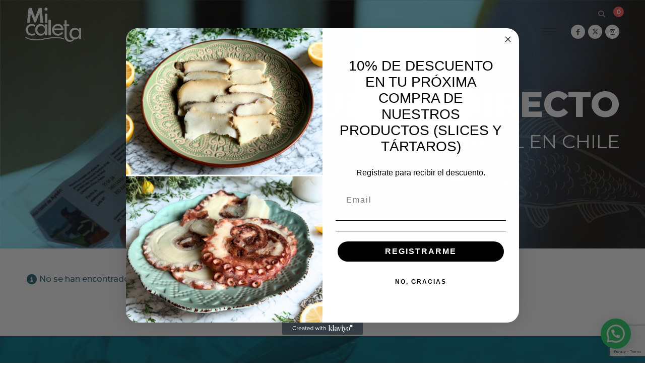

--- FILE ---
content_type: text/html; charset=UTF-8
request_url: https://micaleta.cl/opciones-snack/atun-pez-sol-vidriola/
body_size: 32947
content:
<!DOCTYPE html><html  lang="es" prefix="og: http://ogp.me/ns# fb: http://ogp.me/ns/fb#"><head><style id="litespeed-ccss">ul{box-sizing:border-box}:root{--wp--preset--font-size--normal:16px;--wp--preset--font-size--huge:42px}:root{--woocommerce:#7F54B3;--wc-green:#7ad03a;--wc-red:#a00;--wc-orange:#ffba00;--wc-blue:#2ea2cc;--wc-primary:#7F54B3;--wc-primary-text:white;--wc-secondary:#e9e6ed;--wc-secondary-text:#515151;--wc-highlight:#b3af54;--wc-highligh-text:white;--wc-content-bg:#fff;--wc-subtext:#767676}:root{--wp--preset--aspect-ratio--square:1;--wp--preset--aspect-ratio--4-3:4/3;--wp--preset--aspect-ratio--3-4:3/4;--wp--preset--aspect-ratio--3-2:3/2;--wp--preset--aspect-ratio--2-3:2/3;--wp--preset--aspect-ratio--16-9:16/9;--wp--preset--aspect-ratio--9-16:9/16;--wp--preset--color--black:#000000;--wp--preset--color--cyan-bluish-gray:#abb8c3;--wp--preset--color--white:#ffffff;--wp--preset--color--pale-pink:#f78da7;--wp--preset--color--vivid-red:#cf2e2e;--wp--preset--color--luminous-vivid-orange:#ff6900;--wp--preset--color--luminous-vivid-amber:#fcb900;--wp--preset--color--light-green-cyan:#7bdcb5;--wp--preset--color--vivid-green-cyan:#00d084;--wp--preset--color--pale-cyan-blue:#8ed1fc;--wp--preset--color--vivid-cyan-blue:#0693e3;--wp--preset--color--vivid-purple:#9b51e0;--wp--preset--color--primary:var(--porto-primary-color);--wp--preset--color--secondary:var(--porto-secondary-color);--wp--preset--color--tertiary:var(--porto-tertiary-color);--wp--preset--color--quaternary:var(--porto-quaternary-color);--wp--preset--color--dark:var(--porto-dark-color);--wp--preset--color--light:var(--porto-light-color);--wp--preset--color--primary-hover:var(--porto-primary-light-5);--wp--preset--gradient--vivid-cyan-blue-to-vivid-purple:linear-gradient(135deg,rgba(6,147,227,1) 0%,rgb(155,81,224) 100%);--wp--preset--gradient--light-green-cyan-to-vivid-green-cyan:linear-gradient(135deg,rgb(122,220,180) 0%,rgb(0,208,130) 100%);--wp--preset--gradient--luminous-vivid-amber-to-luminous-vivid-orange:linear-gradient(135deg,rgba(252,185,0,1) 0%,rgba(255,105,0,1) 100%);--wp--preset--gradient--luminous-vivid-orange-to-vivid-red:linear-gradient(135deg,rgba(255,105,0,1) 0%,rgb(207,46,46) 100%);--wp--preset--gradient--very-light-gray-to-cyan-bluish-gray:linear-gradient(135deg,rgb(238,238,238) 0%,rgb(169,184,195) 100%);--wp--preset--gradient--cool-to-warm-spectrum:linear-gradient(135deg,rgb(74,234,220) 0%,rgb(151,120,209) 20%,rgb(207,42,186) 40%,rgb(238,44,130) 60%,rgb(251,105,98) 80%,rgb(254,248,76) 100%);--wp--preset--gradient--blush-light-purple:linear-gradient(135deg,rgb(255,206,236) 0%,rgb(152,150,240) 100%);--wp--preset--gradient--blush-bordeaux:linear-gradient(135deg,rgb(254,205,165) 0%,rgb(254,45,45) 50%,rgb(107,0,62) 100%);--wp--preset--gradient--luminous-dusk:linear-gradient(135deg,rgb(255,203,112) 0%,rgb(199,81,192) 50%,rgb(65,88,208) 100%);--wp--preset--gradient--pale-ocean:linear-gradient(135deg,rgb(255,245,203) 0%,rgb(182,227,212) 50%,rgb(51,167,181) 100%);--wp--preset--gradient--electric-grass:linear-gradient(135deg,rgb(202,248,128) 0%,rgb(113,206,126) 100%);--wp--preset--gradient--midnight:linear-gradient(135deg,rgb(2,3,129) 0%,rgb(40,116,252) 100%);--wp--preset--font-size--small:13px;--wp--preset--font-size--medium:20px;--wp--preset--font-size--large:36px;--wp--preset--font-size--x-large:42px;--wp--preset--font-family--inter:"Inter", sans-serif;--wp--preset--font-family--cardo:Cardo;--wp--preset--spacing--20:0.44rem;--wp--preset--spacing--30:0.67rem;--wp--preset--spacing--40:1rem;--wp--preset--spacing--50:1.5rem;--wp--preset--spacing--60:2.25rem;--wp--preset--spacing--70:3.38rem;--wp--preset--spacing--80:5.06rem;--wp--preset--shadow--natural:6px 6px 9px rgba(0, 0, 0, 0.2);--wp--preset--shadow--deep:12px 12px 50px rgba(0, 0, 0, 0.4);--wp--preset--shadow--sharp:6px 6px 0px rgba(0, 0, 0, 0.2);--wp--preset--shadow--outlined:6px 6px 0px -3px rgba(255, 255, 255, 1), 6px 6px rgba(0, 0, 0, 1);--wp--preset--shadow--crisp:6px 6px 0px rgba(0, 0, 0, 1)}:root{--joinchat-ico:url("data:image/svg+xml;charset=utf-8,%3Csvg xmlns='http://www.w3.org/2000/svg' viewBox='0 0 24 24'%3E%3Cpath fill='%23fff' d='M3.516 3.516c4.686-4.686 12.284-4.686 16.97 0s4.686 12.283 0 16.97a12 12 0 0 1-13.754 2.299l-5.814.735a.392.392 0 0 1-.438-.44l.748-5.788A12 12 0 0 1 3.517 3.517zm3.61 17.043.3.158a9.85 9.85 0 0 0 11.534-1.758c3.843-3.843 3.843-10.074 0-13.918s-10.075-3.843-13.918 0a9.85 9.85 0 0 0-1.747 11.554l.16.303-.51 3.942a.196.196 0 0 0 .219.22zm6.534-7.003-.933 1.164a9.84 9.84 0 0 1-3.497-3.495l1.166-.933a.79.79 0 0 0 .23-.94L9.561 6.96a.79.79 0 0 0-.924-.445l-2.023.524a.797.797 0 0 0-.588.88 11.754 11.754 0 0 0 10.005 10.005.797.797 0 0 0 .88-.587l.525-2.023a.79.79 0 0 0-.445-.923L14.6 13.327a.79.79 0 0 0-.94.23z'/%3E%3C/svg%3E");--joinchat-font:-apple-system,blinkmacsystemfont,"Segoe UI",roboto,oxygen-sans,ubuntu,cantarell,"Helvetica Neue",sans-serif}.joinchat{--bottom:20px;--sep:20px;--s:60px;display:none;position:fixed;z-index:9000;right:var(--sep);bottom:var(--bottom);font:normal normal normal 16px/1.625em var(--joinchat-font);letter-spacing:0;animation:joinchat_show .5s cubic-bezier(.18,.89,.32,1.28) 10ms both;transform:scale3d(0,0,0);transform-origin:calc(var(--s)/-2) calc(var(--s)/-4);touch-action:manipulation;-webkit-font-smoothing:antialiased}.joinchat *,.joinchat :after,.joinchat :before{box-sizing:border-box}.joinchat__button{position:absolute;z-index:2;bottom:8px;right:8px;height:var(--s);min-width:var(--s);background:#25d366;color:inherit;border-radius:calc(var(--s)/2);box-shadow:1px 6px 24px 0 rgba(7,94,84,.24)}.joinchat__button__open{width:var(--s);height:var(--s);border-radius:50%;background:rgb(0 0 0/0) var(--joinchat-ico) 50%no-repeat;background-size:60%;overflow:hidden}.joinchat__tooltip{position:absolute;top:calc(var(--s)/2 - 16px);right:calc(var(--s) + 16px);max-width:calc(100vw - var(--s) - 45px);height:32px;padding:0 14px;border:none;border-radius:16px;background:#fff;color:rgba(0,0,0,.8);line-height:31px;white-space:nowrap;opacity:0;filter:drop-shadow(0 1px 4px rgba(0,0,0,.4))}.joinchat__tooltip:after{content:"";display:block;position:absolute;top:10px;right:-6px;border:8px solid transparent;border-width:6px 0 6px 8px;border-left-color:#fff}.joinchat__tooltip div{width:-moz-max-content;width:max-content;max-width:100%;overflow:hidden;text-overflow:ellipsis}@keyframes joinchat_show{0%{transform:scale3d(0,0,0)}to{transform:scaleX(1)}}@media (orientation:landscape) and (height<=480px),(width<=480px){.joinchat{--bottom:6px;--sep:6px}}@media (prefers-reduced-motion){.joinchat{animation:none}}.joinchat{--red:37;--green:211;--blue:102;--bw:100}.container{--porto-container-width:1200px}:root{--porto-grid-gutter-width:20px;--porto-color-dark:#1d2127;--porto-primary-color:#3e5c76;--porto-primary-color-inverse:#ffffff;--porto-secondary-color:#14205b;--porto-secondary-color-inverse:#ffffff;--porto-tertiary-color:#738cab;--porto-tertiary-color-inverse:#ffffff;--porto-quaternary-color:#f98115;--porto-quaternary-color-inverse:#ffffff;--porto-dark-color:#222529;--porto-dark-color-inverse:#ffffff;--porto-light-color:#ffffff;--porto-light-color-inverse:#222529;--porto-body-ff:"Montserrat";--porto-body-fw:300;--porto-body-fs:14px;--porto-body-lh:24px;--porto-body-color:#777777;--porto-body-color-light-5:#848484;--porto-alt-ff:"Shadows Into Light";--porto-alt-fw:400;--porto-menu-text-transform:uppercase;--porto-add-to-cart-ff:"Montserrat";--porto-column-spacing:10px;--porto-res-spacing:10px;--porto-fluid-spacing:20px;--porto-container-spacing:10px;--porto-primary-dark-5:#364f66;--porto-primary-dark-10:#2d4255;--porto-primary-dark-15:#243544;--porto-primary-dark-20:#1b2834;--porto-primary-light-5:#476a87;--porto-primary-light-7:#4b6f8e;--porto-primary-light-10:#507798;--porto-primary-inverse-dark-10:#e6e6e6;--porto-secondary-dark-5:#101947;--porto-secondary-dark-10:#0b1232;--porto-secondary-dark-15:#070a1d;--porto-secondary-dark-20:#020308;--porto-secondary-light-5:#192870;--porto-secondary-light-7:#1b2b79;--porto-secondary-light-10:#1e2f85;--porto-secondary-inverse-dark-10:#e6e6e6;--porto-tertiary-dark-5:#647fa2;--porto-tertiary-dark-10:#597393;--porto-tertiary-dark-15:#4f6683;--porto-tertiary-dark-20:#465a74;--porto-tertiary-light-5:#839ab5;--porto-tertiary-light-7:#8a9fb9;--porto-tertiary-light-10:#93a7bf;--porto-tertiary-inverse-dark-10:#e6e6e6;--porto-quaternary-dark-5:#ef7507;--porto-quaternary-dark-10:#d66906;--porto-quaternary-dark-15:#bd5c05;--porto-quaternary-dark-20:#a45005;--porto-quaternary-light-5:#fa8f2e;--porto-quaternary-light-7:#fa9438;--porto-quaternary-light-10:#fb9c47;--porto-quaternary-inverse-dark-10:#e6e6e6;--porto-dark-dark-5:#17191c;--porto-dark-dark-10:#0b0c0e;--porto-dark-dark-15:#000000;--porto-dark-dark-20:#000000;--porto-dark-light-5:#2e3237;--porto-dark-light-7:#33373d;--porto-dark-light-10:#3a3f45;--porto-dark-inverse-dark-10:#e6e6e6;--porto-light-dark-5:#f3f3f3;--porto-light-dark-10:#e6e6e6;--porto-light-dark-15:#d9d9d9;--porto-light-dark-20:#cccccc;--porto-light-light-5:#ffffff;--porto-light-light-7:#ffffff;--porto-light-light-10:#ffffff;--porto-light-inverse-dark-10:#0b0c0e;--porto-bgc:#fff;--porto-body-bg:#fff;--porto-color-price:#444;--porto-widget-bgc:#fbfbfb;--porto-title-bgc:#f5f5f5;--porto-widget-bc:#ddd;--porto-input-bc:rgba(0,0,0,0.08);--porto-slide-bgc:#e7e7e7;--porto-heading-color:#222529;--porto-heading-light-8:#353a40;--porto-normal-bg:#fff;--porto-gray-bg:#dfdfdf;--porto-gray-1:#f4f4f4;--porto-gray-2:#e7e7e7;--porto-gray-3:#f4f4f4;--porto-gray-4:#ccc;--porto-gray-5:#e7e7e7;--porto-gray-6:#999;--porto-gray-7:#f4f4f4;--porto-gray-8:#f1f1f1;--porto-light-1:#fff;--porto-light-2:#fff;--porto-normal-bc:rgba(0,0,0,.06);--porto-label-bg1:rgba(255,255,255,.9)}h2{--porto-h2-ff:"Montserrat";--porto-h2-fw:200;--porto-h2-fs:30px;--porto-h2-lh:40px;--porto-h2-ls:normal;--porto-h2-color:#222529}h3{--porto-h3-ff:"Montserrat";--porto-h3-fw:700;--porto-h3-fs:25px;--porto-h3-lh:32px;--porto-h3-ls:normal;--porto-h3-color:#222529}#header .searchform{--porto-searchform-border-color:#cccccc;--porto-searchform-text-color:#777777}#header{--porto-minicart-icon-color:#222529}li.menu-item{--porto-mainmenu-popup-text-color-regular:#a8a8a8;--porto-mainmenu-popup-text-color-hover:#ffffff}li.menu-item{--porto-mainmenu-popup-text-hbg-color:#f4f4f4;--porto-submenu-item-bbw:0;--porto-submenu-item-lrp:15px}.porto-posts-grid{--porto-shop-add-links-color:#333333;--porto-shop-add-links-bg-color:#ffffff;--porto-shop-add-links-border-color:#dddddd}#header{--porto-header-top-link-fw:600}@media (max-width:575px){:root{--porto-mobile-fs-scale:0.9286;--porto-body-fs:13px;--porto-body-lh:22px}h2{--porto-h2-fs:27.8571px;--porto-h2-lh:36.6667px}h3{--porto-h3-fs:23.2143px;--porto-h3-lh:29.3333px}}#header .logo{--porto-logo-mw:111px;--porto-sticky-logo-mw:101px}@media (min-width:992px) and (max-width:1219px){.container{--porto-container-width:960px}}@media (min-width:1220px){#header .logo{--porto-logo-mw:111px}}@media (max-width:991px){:root{--porto-res-spacing:20px}#header .logo{--porto-logo-mw:101px}}@media (max-width:767px){#header .logo{--porto-logo-mw:85px}}.vc_column-inner::after,.vc_row:after{clear:both}.vc_row:after,.vc_row:before{content:" ";display:table}.vc_column_container{width:100%}.vc_row{margin-left:-15px;margin-right:-15px}.wpb_text_column :last-child,.wpb_text_column p:last-child{margin-bottom:0}.wpb_content_element{margin-bottom:35px}.vc_column-inner::after,.vc_column-inner::before{content:" ";display:table}.vc_row-has-fill+.vc_row>.vc_column_container>.vc_column-inner,.vc_row-has-fill>.vc_column_container>.vc_column-inner{padding-top:35px}.vc_column_container{padding-left:0;padding-right:0}.vc_column_container>.vc_column-inner{box-sizing:border-box;padding-left:15px;padding-right:15px;width:100%}.wpb_single_image img{height:auto;max-width:100%;vertical-align:top}.wpb_single_image .vc_single_image-wrapper{display:inline-block;vertical-align:top;max-width:100%}.wpb_single_image.vc_align_center{text-align:center}.wpb_single_image.vc_align_left{text-align:left}.col-lg-12,.col-md-2,.col-md-4,.col-md-8,.col-md-12{width:100%;flex:0 0 auto}:root{--bs-blue:#0d6efd;--bs-indigo:#6610f2;--bs-purple:#6f42c1;--bs-pink:#d63384;--bs-red:#dc3545;--bs-orange:#fd7e14;--bs-yellow:#ffc107;--bs-green:#198754;--bs-teal:#20c997;--bs-cyan:#0dcaf0;--bs-white:#fff;--bs-gray:#6c757d;--bs-gray-dark:#343a40;--bs-primary:#3e5c76;--bs-secondary:#14205b;--bs-success:#47a447;--bs-info:#5bc0de;--bs-warning:#ed9c28;--bs-danger:#d2322d;--bs-light:#f8f9fa;--bs-dark:#1d2127;--bs-font-sans-serif:system-ui, -apple-system, "Segoe UI", Roboto, "Helvetica Neue", Arial, "Noto Sans", "Liberation Sans", sans-serif, "Apple Color Emoji", "Segoe UI Emoji", "Segoe UI Symbol", "Noto Color Emoji";--bs-font-monospace:SFMono-Regular, Menlo, Monaco, Consolas, "Liberation Mono", "Courier New", monospace;--bs-gradient:linear-gradient(180deg, rgba(255, 255, 255, 0.15), rgba(255, 255, 255, 0))}*,*::before,*::after{box-sizing:border-box}@media (prefers-reduced-motion:no-preference){:root{scroll-behavior:smooth}}body{margin:0;font-family:Montserrat,sans-serif;font-size:.875rem;font-weight:300;line-height:1.7143;color:#777;background-color:#fff;-webkit-text-size-adjust:100%}h2,h3{margin-top:0;margin-bottom:.5rem;font-weight:500;line-height:1.2}h2{font-size:calc(1.3rem + 0.6vw)}@media (min-width:1200px){h2{font-size:1.75rem}}h3{font-size:calc(1.278125rem + 0.3375vw)}@media (min-width:1200px){h3{font-size:1.53125rem}}p{margin-top:0;margin-bottom:1rem}ul{padding-left:2rem}ul{margin-top:0;margin-bottom:1rem}a{color:#3e5c76;text-decoration:none}img{vertical-align:middle}button{border-radius:0}input,button{margin:0;font-family:inherit;font-size:inherit;line-height:inherit}button{text-transform:none}button,[type="submit"]{-webkit-appearance:button}::-moz-focus-inner{padding:0;border-style:none}::-webkit-datetime-edit-fields-wrapper,::-webkit-datetime-edit-text,::-webkit-datetime-edit-minute,::-webkit-datetime-edit-hour-field,::-webkit-datetime-edit-day-field,::-webkit-datetime-edit-month-field,::-webkit-datetime-edit-year-field{padding:0}::-webkit-inner-spin-button{height:auto}::-webkit-search-decoration{-webkit-appearance:none}::-webkit-color-swatch-wrapper{padding:0}::file-selector-button{font:inherit}::-webkit-file-upload-button{font:inherit;-webkit-appearance:button}.container,.container-fluid{width:100%;padding-right:var(--bs-gutter-x,10px);padding-left:var(--bs-gutter-x,10px);margin-right:auto;margin-left:auto}@media (min-width:576px){.container{max-width:540px;--porto-flick-carousel-width:540px}}@media (min-width:768px){.container{max-width:720px;--porto-flick-carousel-width:720px}}@media (min-width:992px){.container{max-width:960px;--porto-flick-carousel-width:960px}}@media (min-width:1220px){.container{max-width:1200px;--porto-flick-carousel-width:1200px}}@media (min-width:1400px){.container{max-width:1200px;--porto-flick-carousel-width:1200px}}.row{--bs-gutter-x:20px;--bs-gutter-y:0;display:flex;flex-wrap:wrap;margin-top:calc(var(--bs-gutter-y)*-1);margin-right:calc(var(--bs-gutter-x)/-2);margin-left:calc(var(--bs-gutter-x)/-2)}.row>*{flex-shrink:0;max-width:100%;padding-right:calc(var(--bs-gutter-x)/2);padding-left:calc(var(--bs-gutter-x)/2);margin-top:var(--bs-gutter-y)}@media (min-width:768px){.col-md-2{width:16.6666666667%}.col-md-4{width:33.3333333333%}.col-md-8{width:66.6666666667%}.col-md-12{width:100%}}@media (min-width:992px){.col-lg-12{width:100%}}.btn{display:inline-block;font-weight:400;color:#777;text-align:center;vertical-align:middle;background-color:#fff0;border:1px solid #fff0;border-radius:0}.vc_column_container{position:relative}.clearfix::after{display:block;clear:both;content:""}.position-static{position:static!important}.align-items-center{align-items:center!important}.mt-0{margin-top:0!important}.me-auto{margin-right:auto!important}.mb-0{margin-bottom:0!important}.container,.container-fluid{padding-left:10px;padding-right:10px}.fab,.fas{-moz-osx-font-smoothing:grayscale;-webkit-font-smoothing:antialiased;display:var(--fa-display,inline-block);font-style:normal;font-variant:normal;line-height:1;text-rendering:auto}.fas{font-family:"Font Awesome 6 Free"}.fab{font-family:"Font Awesome 6 Brands"}.fa-bars:before{content:""}.fa-shopping-cart:before{content:""}.fa-map-marker-alt:before{content:""}:host,:root{--fa-style-family-brands:"Font Awesome 6 Brands";--fa-font-brands:normal 400 1em/1 "Font Awesome 6 Brands"}.fab{font-weight:400}.fa-instagram:before{content:""}.fa-facebook:before{content:""}.fa-whatsapp:before{content:""}:host,:root{--fa-style-family-classic:"Font Awesome 6 Free";--fa-font-regular:normal 400 1em/1 "Font Awesome 6 Free"}:host,:root{--fa-style-family-classic:"Font Awesome 6 Free";--fa-font-solid:normal 900 1em/1 "Font Awesome 6 Free"}.fas{font-weight:900}button::-moz-focus-inner{padding:0;border:0}[class^=porto-icon-]:before{font-family:"porto";font-style:normal;font-weight:400;speak:none;display:inline-block;text-decoration:inherit;width:1em;margin-right:.1em;text-align:center;font-variant:normal;text-transform:none;line-height:1em;margin-left:.1em;-webkit-font-smoothing:antialiased;-moz-osx-font-smoothing:grayscale}.porto-icon-magnifier:before{content:""}@media (prefers-reduced-motion:no-preference){:root{scroll-behavior:auto}}html{direction:ltr;overflow-x:hidden;box-shadow:none!important;font-size:calc(16px*var(--porto-mobile-fs-scale, 1))}body{font:var(--porto-body-fst,normal) var(--porto-body-fw,400) var(--porto-body-fs,14px)/var(--porto-body-lh,24px) var(--porto-body-ff),sans-serif;letter-spacing:var(--porto-body-ls,0);color:var(--porto-body-color)}.row:after,.row:before{content:none}input{max-width:100%}h2{font:var(--porto-h2-fst,normal) var(--porto-h2-fw,700) var(--porto-h2-fs,2.2em)/var(--porto-h2-lh,40px) var(--porto-h2-ff,var(--porto-body-ff)),sans-serif;color:var(--porto-h2-color,var(--porto-heading-color));letter-spacing:var(--porto-h2-ls,-.05em);margin-bottom:32px}h3{font:var(--porto-h3-fst,normal) var(--porto-h3-fw,700) var(--porto-h3-fs,1.8em)/var(--porto-h3-lh,32px) var(--porto-h3-ff,var(--porto-body-ff)),sans-serif;color:var(--porto-h3-color,var(--porto-heading-color));letter-spacing:var(--porto-h3-ls,-.05em);margin-bottom:20px}@media (max-width:575px){h2{line-height:40px}}p{margin:0 0 1.25rem}input::-webkit-inner-spin-button,input::-webkit-outer-spin-button{-webkit-appearance:none}input[type=text]{-webkit-appearance:none}input[type=text]{border:1px solid;outline:none;box-shadow:none;text-align:left;line-height:1.42857;padding:8px 12px;font-size:.85rem;vertical-align:middle;height:auto}[type=submit]{border:1px solid var(--porto-primary-color);color:#fff;padding:8px 10px;line-height:1.42857}img{max-width:100%;height:auto;-webkit-user-drag:none;-moz-user-drag:none}.btn{margin:0}.btn{padding:.533rem .933rem;font-size:.8rem;line-height:1.42857}button{border:1px solid #ccc}[type=submit]{background-color:var(--porto-primary-color);border-color:var(--porto-primary-color);color:var(--porto-primary-color-inverse)}.btn i{display:inline-block;line-height:1}li{line-height:var(--porto-body-lh)}.has-ccols:not(.owl-loaded){display:flex;width:auto}.has-ccols{flex-wrap:wrap}.has-ccols>*{max-width:100%;flex:0 0 auto;width:var(--porto-cw,100%)}.ccols-2{--porto-cw:50%}@media (min-width:576px){.ccols-sm-3>*{--porto-cw:33.3333%}}@media (min-width:992px){.ccols-lg-4>*{--porto-cw:25%}}.has-ccols-spacing{margin-left:calc(-1*var(--porto-el-spacing, var(--porto-grid-gutter-width))/2);margin-right:calc(-1*var(--porto-el-spacing, var(--porto-grid-gutter-width))/2)}.has-ccols-spacing>*{padding-left:calc(var(--porto-el-spacing, var(--porto-grid-gutter-width))/2);padding-right:calc(var(--porto-el-spacing, var(--porto-grid-gutter-width))/2)}body a{outline:none!important}.align-left{text-align:left}.align-right{text-align:right}.bg-attach-fixed{background-attachment:fixed}@supports (-webkit-overflow-scrolling:touch){.bg-attach-fixed{background-attachment:scroll}}.overlay:before{content:"";position:absolute;top:0;left:0;right:0;bottom:0}.share-links{vertical-align:middle}.share-links a{font-size:.8rem;color:#fff;text-indent:-9999em;text-align:center;width:2.2857em;height:2.2857em;display:inline-block;margin:.2857em .5714em .2857em 0;position:relative;vertical-align:middle;-webkit-transform:translate3d(0,0,0);transform:translate3d(0,0,0)}.share-links a:before{font-family:var(--fa-style-family-brands,"Font Awesome 6 Brands");text-indent:0;position:absolute;left:0;right:0;top:0;bottom:0;line-height:23px;height:22px;margin:auto;z-index:2}.share-links .share-twitter{background:#1aa9e1}.share-links .share-twitter:before{content:""}.share-links .share-facebook{background:#3b5a9a}.share-links .share-facebook:before{content:""}.share-links .share-instagram{background:#7c4a3a}.share-links .share-instagram:before{content:""}.m-t{margin-top:15px!important}.m-b-lg{margin-bottom:30px!important}.no-padding{padding-left:0!important;padding-right:0!important}.row.no-padding,.vc_row.no-padding>.container>.row{margin-left:0;margin-right:0}.row.no-padding>.vc_column_container,.vc_row.no-padding>.container>.row>.vc_column_container{padding-left:0;padding-right:0}.vc_row.wpb_row{margin-bottom:0}.vc_row:not(.row){margin-left:0;margin-right:0}.container-fluid{padding-left:var(--porto-fluid-spacing);padding-right:var(--porto-fluid-spacing)}.container-fluid .top-row:not(.porto-inner-container){padding-left:var(--porto-container-spacing);padding-right:var(--porto-container-spacing)}@media (max-width:991px){.container,.container-fluid .porto-inner-container .container,.container-fluid .vc_row.no-padding .container{padding-left:var(--porto-fluid-spacing);padding-right:var(--porto-fluid-spacing)}.container-fluid .container{padding-left:0;padding-right:0}}@keyframes menuFadeInDown{0%{opacity:.8;transform:translateY(-10px)}to{opacity:1;transform:translateY(0)}}@keyframes arrowFadeInDown{0%{opacity:.8;transform:translateY(-10px) rotate(-45deg)}to{opacity:1;transform:translateY(0) rotate(-45deg)}}.mega-menu{margin:0;padding:0;list-style:none}.mega-menu li.menu-item{display:block;position:relative;margin:0}.mega-menu li.menu-item>a{display:block;text-align:left;position:relative;margin-top:0;margin-bottom:0}.mega-menu{display:flex;flex-wrap:wrap}.mega-menu>li.menu-item>a{display:inline-block;font-size:.8571em;font-weight:700;line-height:20px;padding:9px 12px 8px;text-transform:var(--porto-menu-text-transform)}.hamburguer-btn{background:#fff0;outline:0!important;border:none;width:30px;height:30px;padding:0;margin:15px;display:inline-block;position:relative}.hamburguer-btn .hamburguer span{position:absolute;top:50%;left:0;width:100%;height:1px;transform:translateY(-50%);background:#333;-webkit-backface-visibility:hidden}.hamburguer-btn .hamburguer span:first-child{top:30%}.hamburguer-btn .hamburguer span:nth-child(3){top:70%}.hamburguer-btn .close{opacity:0;float:right;font-size:1.5rem;font-weight:700;line-height:1;color:#000;text-shadow:0 1px 0#fff}.hamburguer-btn .close span{position:absolute;top:50%;left:50%;width:0;height:1px;background:#333;transform-origin:50%0}.hamburguer-btn .close span:first-child{transform:translateX(-50%) rotate(45deg)}.hamburguer-btn .close span:nth-child(2){transform:translateX(-50%) rotate(-45deg)}.porto-popup-menu{line-height:0}.porto-popup-menu .main-menu{display:none;max-height:80%}.porto-popup-menu .main-menu:not(.scroll-content){overflow-x:hidden;overflow-y:auto;-webkit-overflow-scrolling:touch;min-width:80%}@media (min-width:992px){.porto-popup-menu .main-menu{max-height:50%}}.porto-popup-menu .main-menu li.menu-item>a{position:relative;left:0}.porto-popup-menu .hamburguer-btn{margin:0 15px}.porto-popup-menu .hamburguer-btn .close span{background:#fff}#header .searchform-popup .search-toggle{color:var(--porto-header-link-color-regular,#999)}#mini-cart .minicart-icon{color:var(--porto-minicart-icon-color,#999)}#header .header-main .container{position:relative;display:table}#header .header-main .container>div{display:table-cell;position:relative;vertical-align:middle}#header .header-left{text-align:left}#header .header-right{text-align:right}#header .header-main{position:relative}#header .header-main .container{min-height:68px}@media (max-width:575px){#header .header-main .container{min-height:43px}}.fixed-header #header .header-main .container{min-height:0}#header .header-main .header-left{padding:27px 0}@media (max-width:991px){#header .header-main .header-left{padding:20px 0}}#header .header-main .header-right{padding:20px 0}#header .header-main #main-menu{display:inline-block;vertical-align:middle}.fixed-header #header{position:absolute;left:0;right:0;width:100%;top:auto;z-index:1001;border-top-width:0}.fixed-header #header .header-main{position:relative;top:0}.fixed-header #header .header-main .header-left,.fixed-header #header .header-main .header-right{padding-top:15px;padding-bottom:15px}@media (max-width:991px){.fixed-header #header .header-main .header-left,.fixed-header #header .header-main .header-right{padding-top:5px;padding-bottom:5px}}#header .logo{margin:0;padding:0;min-width:80px;line-height:0;max-width:var(--porto-logo-mw)}#header .logo a{display:inline-block;max-width:100%}#header .logo img{display:none;color:#fff0;max-width:100%;transform-origin:left center}#header .logo .standard-logo{display:inline-block}@media not all,only screen and (min-resolution:1.5dppx),only screen and (min-resolution:144dpi){#header .logo .standard-logo{display:none}#header .logo .retina-logo{display:inline-block}}#header .searchform{display:inline-block;border:1px solid var(--porto-searchform-border-color,#ccc);line-height:38px;font-size:.8125rem;padding:0;vertical-align:middle}@media (max-width:991px){#header .searchform{border-width:5px;display:none;position:absolute;right:-25px;top:100%;margin-top:8px;z-index:1003;box-shadow:0 5px 8px rgb(0 0 0/.15)}}@media (max-width:375px){#header .searchform{right:-80px}}#header .searchform .searchform-fields{display:flex}#header .searchform .button-wrap,#header .searchform .text{display:block;text-align:left}#header .searchform .button-wrap{margin:0}#header .searchform button,#header .searchform input{background:none;border-radius:0;border:none;outline:none;box-shadow:none;margin-bottom:0;display:block;color:var(--porto-searchform-text-color,var(--porto-body-color))}#header .searchform input:-ms-input-placeholder{opacity:.7}#header .searchform input::-ms-input-placeholder{opacity:.7}#header .searchform button,#header .searchform input{height:40px}#header .searchform input{padding:0 15px 0 15px;width:398px;font-size:inherit}@media (max-width:767px){#header .searchform input{width:280px}}@media (max-width:575px){#header .searchform input{width:234px}}@media (max-width:374px){#header .searchform input{width:200px}}@media (max-width:320px){#header .searchform input{width:190px}}#header .searchform input{border-right:1px solid var(--porto-searchform-border-color,#ccc)}#header .searchform-popup{display:inline-block;position:relative}#header .searchform-popup .search-toggle{display:none;text-align:center;position:relative;font-size:26px;vertical-align:middle}#header .searchform-popup .search-toggle:after{content:"";position:absolute;z-index:1004;display:none;left:50%;top:100%;margin-left:-11px;margin-top:-13px;width:22px;height:22px;border:11px solid #fff0;border-bottom-color:inherit}@media (max-width:991px){#header .searchform-popup .search-toggle{display:inline-block}}@media (max-width:575px){#header .searchform-popup .searchform{border-width:3px;margin-top:6px}}@media (max-width:767px){#header .header-right .searchform{left:auto;right:-22px}}@media (max-width:575px){#header .header-right .searchform{right:-18px}}#header .search-toggle .search-text{display:none;text-transform:uppercase;margin-left:5px}#mini-cart .cart-head{display:flex;align-items:center}#header .share-links{display:inline-block;vertical-align:middle;font-weight:400}#header .share-links>a{box-shadow:0 1px 1px 0 rgb(0 0 0/.2)}#mini-cart{display:inline-block;position:relative;white-space:normal;vertical-align:middle}#mini-cart .cart-head{position:relative;justify-content:center;font-size:26px}#mini-cart .cart-head:before{content:"";position:absolute;top:100%;height:15px;left:0;width:100%;z-index:1}#mini-cart .cart-icon{position:relative}#mini-cart .cart-icon:after{content:"";border-width:1px 1px 0 0;border-color:var(--porto-title-bgc);border-style:solid;background:var(--porto-normal-bg);width:14px;height:14px;position:absolute;top:calc(100% + 1px);left:50%;margin-left:-7px;transform:rotate(-45deg);z-index:1004;display:none;animation:arrowFadeInDown 0.2s ease-out}#mini-cart .minicart-icon{display:block;font-style:normal}#mini-cart .cart-popup{position:absolute;width:320px;-webkit-backface-visibility:hidden;z-index:1005;top:100%;margin-top:8px;right:0;padding:0;box-shadow:0 5px 8px rgb(0 0 0/.15);text-align:left;display:none;animation:menuFadeInDown 0.2s ease-out}@media (max-width:767px){#mini-cart .cart-popup{width:300px}}#mini-cart .widget_shopping_cart_content{padding:10px 15px 5px;font-weight:700;font-size:.8125rem;line-height:1.5;border-radius:0;background:var(--porto-normal-bg)}#mini-cart .cart-loading{height:64px;width:100%;background:#fff0 url(/wp-content/themes/porto/images/ajax-loader@2x.gif)no-repeat scroll center center/16px 16px;opacity:.6}#mini-cart .cart-items-text{font-size:var(--porto-body-fs,14px)}#mini-cart.simple .cart-items-text{display:none}#mini-cart.simple .cart-items{box-shadow:-1px 1px 2px 0 rgb(0 0 0/.3)}#mini-cart .cart-items{--porto-badge-size:1.6em;position:absolute;right:calc(-1*var(--porto-badge-size)/2 + 0.2em);top:-.5em;font-size:.385em;font-weight:600;text-align:center;width:var(--porto-badge-size);height:var(--porto-badge-size);line-height:var(--porto-badge-size);border-radius:50%;overflow:hidden;color:#fff;background-color:#ff5b5b}#header .main-menu{text-align:left;background:none}@media (max-width:991px){#header .main-menu{display:none}}#header .main-menu>li.menu-item{margin:0 1px 0 0}#header .main-menu>li.menu-item:last-child{margin-right:0}#main-menu{position:relative}#header .mobile-toggle{padding:7px 13px;text-align:center;display:none;font-size:13px;vertical-align:middle;margin:8px 0 8px 1em;line-height:20px;border-radius:.25rem}@media (max-width:991px){#header .mobile-toggle{display:inline-block}}.searchform{position:relative}.searchform .live-search-list{font-size:14px;position:absolute;top:100%;right:0;width:100%;min-width:200px;z-index:112;max-height:0}#header .searchform .button-wrap .btn{display:flex;align-items:center;justify-content:center}.searchform .btn i{padding:0 .4rem}.sidebar-overlay{display:none}.section{margin-top:30px;margin-bottom:30px;padding:50px 0;background-color:var(--porto-gray-7);border-top:5px solid var(--porto-gray-8)}.section.section-no-borders{border-width:0}.section.section-dark{background-color:var(--porto-dark-color)!important;color:var(--porto-dark-color-inverse,#FFF);border-color:var(--porto-dark-dark-5)!important}.footer{font-size:.9em;padding:0;position:relative;clear:both}.footer p{font-size:1em}#footer .container{position:relative}.container-fluid:after,.container-fluid:before,.container:after,.container:before{content:none}.page-wrapper{position:relative;left:0}@media (max-width:767px){.page-wrapper{overflow:hidden}}@media (max-width:991px){.container{max-width:none}}.header-wrapper{position:relative}#main{position:relative;margin-left:auto;margin-right:auto;background:var(--porto-body-bg)}#main.wide.column1 .main-content{padding-top:0;padding-bottom:0}.main-content{padding-top:35px;padding-bottom:40px}.no-breadcrumbs .main-content{padding-top:20px}.clearfix{overflow:visible}.container-fluid .top-row{margin-left:calc(var(--porto-fluid-spacing)*-1);margin-right:calc(var(--porto-fluid-spacing)*-1)}.vc_column_container>.vc_column-inner{padding:0}.vc_row .vc_column_container>.wpb_wrapper.vc_column-inner{padding-top:0}.porto-icon{display:inline-block;font-size:32px;height:2em;width:2em;text-align:center;line-height:2em;box-sizing:content-box!important}.porto-icon i{line-height:inherit}.porto-icon.none{font-size:35px;height:1em;width:auto;line-height:1}.porto-sicon-title{margin:3px 0}a.porto-sicon-box-link{text-decoration:none;border:none;display:block}.porto-sicon-box.default-icon{display:flex;align-items:center}.default-icon .porto-sicon-default .porto-icon{margin-right:15px}h3.porto-sicon-title{font-size:1.4em;font-weight:400;text-transform:none;line-height:1.2}.porto-sicon-box{margin-bottom:20px}.porto-sicon-box .porto-icon{vertical-align:middle}.porto-ibanner-layer{text-align:left;font-size:1rem;position:absolute;z-index:10}.porto-ibanner-layer>*:last-child{margin-bottom:0}@media (max-width:991px){.porto-ibanner-layer{font-size:.875rem}}@media (max-width:767px){.porto-ibanner-layer{font-size:.8125rem}}@media (max-width:575px){.porto-ibanner-layer{font-size:.75rem}}.wpb_single_image.vc_align_left{text-align:left}.woocommerce-info{padding:10px 3px;list-style-position:inside;text-align:left;margin-bottom:10px;font-size:16px;font-weight:500}.woocommerce-info:before{position:relative;top:2px;margin-right:5px;font-size:20px;font-family:var(--fa-style-family-classic,"Font Awesome 6 Free");font-weight:900}.woocommerce-info{color:#2f6473}.woocommerce-info:before{content:"";color:var(--info)}div.products{margin-bottom:1.875rem}.products-container{list-style:none}.widget_shopping_cart{color:var(--porto-body-color)}.shop-loop-before{font-size:.9286em}.shop-loop-before{display:flex;align-items:center;flex-wrap:wrap;margin-bottom:10px;margin-right:-10px}.shop-loop-before>*{margin:0 10px 10px 0}@media (max-width:991px){.shop-loop-before{font-size:11px;letter-spacing:-.025em;font-weight:600;background:var(--porto-gray-7);padding:10px 0 0 10px;margin-right:0;margin-bottom:var(--porto-grid-gutter-width);color:var(--porto-heading-color)}}.vc_row.no-padding{--bs-gutter-x:0px}.vc_row.porto_stretch_css{position:relative;width:calc(100vw - var(--porto-scroll-w, 0px))}p{font-size:14px;line-height:27px}#header .search-popup .search-toggle{display:inline-block}#header .search-popup .searchform{border-width:5px;display:none;position:absolute;top:100%;margin-top:8px;z-index:1003;box-shadow:0 5px 8px rgb(0 0 0/.1)}@media (min-width:992px){#header .search-popup .searchform{left:-25px}}#header .header-right .searchform{left:auto;right:-22px}#header .searchform-popup .search-toggle:after{border-bottom-color:#fff}@media (min-width:768px) and (max-width:1219px){#header .searchform input{width:318px}}#mini-cart .minicart-icon-default{border:2px solid;border-radius:0 0 5px 5px;width:14px;height:11px;position:relative;margin:5px 3px 1px}#mini-cart .minicart-icon-default:before{content:"";position:absolute;width:8px;height:9px;border:2px solid;border-bottom:none;border-radius:4px 4px 0 0;left:1px;top:-7px;margin:0}@media all and (-ms-high-contrast:none),(-ms-high-contrast:active){#mini-cart .cart-head{height:30px}}@media (min-width:992px){#header .header-main .header-right{padding-left:20px}}#header .searchform{box-shadow:0 1px 1px rgb(0 0 0/.075) inset}#header .searchform button{height:34px;line-height:34px}#header .searchform input{border:none;line-height:1.5;height:34px;width:200px}#header .searchform button{padding:0 12px}.header-corporate .share-links a{width:28px;height:28px;border-radius:28px;margin:0 1px;overflow:hidden;font-size:.8rem}.header-corporate .share-links a:not(:hover){background-color:#fff;color:#333}#header .header-right-bottom{margin:8px 0 6px}#header .header-right-bottom>*{margin-left:.8em}#header .search-toggle i:before{content:"";font-family:var(--fa-style-family-classic,"Font Awesome 6 Free");font-weight:900}@media (max-width:991px){#header .header-right-bottom{margin-top:0;margin-bottom:0}#header .header-right-bottom .mobile-toggle{margin-right:0}}@media (max-width:575px){#header .share-links{display:none}}#header .header-main .header-left,#header .header-main .header-right{padding-top:1rem;padding-bottom:1rem}#header #mini-cart{margin-left:.5rem}#mini-cart .cart-head{font-size:14px;line-height:1}#mini-cart .cart-items{font-size:.5em}@media (min-width:992px){#header .searchform{margin-left:15px}}#header .searchform-popup .search-toggle{font-size:14px}@media (max-width:1219px){.mega-menu>li.menu-item>a{padding:9px 9px 8px}}input[type="text"]{background-color:#fff;color:#777;border-color:var(--porto-input-bc)}.fixed-header #header .searchform{background-color:rgb(255 255 255/.5);border-color:rgb(204 204 204/.5)}@media (max-width:991px){.fixed-header #header .searchform{background-color:rgb(255 255 255)}}.fixed-header #header .searchform-popup .searchform{background-color:rgb(255 255 255)}#header .searchform{background:#fff;border-color:#ccc}#header .main-menu>li.menu-item>a{font-family:Poppins,sans-serif;font-size:24px;font-weight:600;line-height:30px;letter-spacing:-.12px;color:#fff;padding:9px 12px 9px 12px}#header .searchform input:-ms-input-placeholder{color:#777}#header .searchform input::-ms-input-placeholder{color:#777}#header .searchform button{color:#65829d}#header .searchform-popup .search-toggle:after{border-bottom-color:#ccc}#header .search-popup .searchform{border-color:#ccc}@media (max-width:991px){#header .searchform{border-color:#ccc}}#header .mobile-toggle{color:#161616;background-color:#fff0;font-size:20px}@media (max-width:1219px){#header .main-menu>li.menu-item>a{padding:9px 12px 9px 12px}}#mini-cart .cart-head{font-size:26px}#mini-cart{background:#fff0}#mini-cart .cart-items,#mini-cart .cart-items-text{color:#fff}.share-links a{background-color:#3e5c76}.porto-posts-grid .nothing-found-message{width:100%}body.woocommerce .main-content{padding-top:0}body .bg-attach-fixed{background-attachment:fixed!important}.footer-links a{color:#fff}[type=submit]{border:1px solid var(--porto-quaternary-color);background:var(--porto-quaternary-color)}@media (min-width:768px){.vista-mobile{display:none}}@media (max-width:768px){.vista-desktop{display:none}}.vc_custom_1718377220368{padding-top:10.775em!important;padding-bottom:10.775em!important;background-image:url(https://micaleta.cl/wp-content/uploads/2018/01/bg-tienda-1.jpg?id=2446)!important;background-position:center!important;background-repeat:no-repeat!important;background-size:cover!important}.vc_custom_1718377158708{padding-top:12.5em!important;padding-right:20px!important;padding-bottom:12.5em!important;background-image:url(https://micaleta.cl/wp-content/uploads/2018/01/bg-mob-tienda.jpg?id=2542)!important;background-position:center!important;background-repeat:no-repeat!important;background-size:cover!important}.vc_custom_1718377268369{margin-bottom:0px!important}.vc_custom_1722627228996{padding-top:10.74%!important;padding-bottom:10.74%!important;background-image:url(https://micaleta.cl/wp-content/uploads/2023/07/bg8_N-scaled.jpeg?id=2767)!important;background-position:center!important;background-repeat:no-repeat!important;background-size:cover!important}.vc_custom_1718372643027{background-color:#3e5c76!important}.vc_custom_1718302308442{margin-top:70px!important}.vc_custom_1716404325183{margin-top:40px!important;border-top-width:1px!important;padding-top:40px!important;border-top-style:solid!important;border-color:rgb(255 255 255/.8)!important}.vc_custom_1716404088347{padding-top:20px!important;padding-bottom:20px!important}.vc_custom_1718302424563{margin-bottom:20px!important}.vc_custom_1718302413366{margin-bottom:20px!important}.vc_custom_1718302308442{margin-top:70px!important}.vc_custom_1716404325183{margin-top:40px!important;border-top-width:1px!important;padding-top:40px!important;border-top-style:solid!important;border-color:rgb(255 255 255/.8)!important}.vc_custom_1716404088347{padding-top:20px!important;padding-bottom:20px!important}.vc_custom_1718372843052{margin-bottom:25px!important}.vc_custom_1718302424563{margin-bottom:20px!important}.vc_custom_1718302413366{margin-bottom:20px!important}.wpb_custom_eb4bee5483736bb0312fc2948f4467fe .porto-sicon-title{font-weight:300;color:#fff}</style><link rel="preconnect" href="https://fonts.gstatic.com/" crossorigin /><script>WebFontConfig={google:{families:["Montserrat:200,300,400,500,600,700,800","Poppins:600","Handlee:400,600,700","Montserrat:regular,700&display=swap"]}};if ( typeof WebFont === "object" && typeof WebFont.load === "function" ) { WebFont.load( WebFontConfig ); }</script><script data-optimized="1" src="https://micaleta.cl/wp-content/plugins/litespeed-cache/assets/js/webfontloader.min.js"></script><script>!function(a){"use strict";var b=function(b,c,d){function e(a){return h.body?a():void setTimeout(function(){e(a)})}function f(){i.addEventListener&&i.removeEventListener("load",f),i.media=d||"all"}var g,h=a.document,i=h.createElement("link");if(c)g=c;else{var j=(h.body||h.getElementsByTagName("head")[0]).childNodes;g=j[j.length-1]}var k=h.styleSheets;i.rel="stylesheet",i.href=b,i.media="only x",e(function(){g.parentNode.insertBefore(i,c?g:g.nextSibling)});var l=function(a){for(var b=i.href,c=k.length;c--;)if(k[c].href===b)return a();setTimeout(function(){l(a)})};return i.addEventListener&&i.addEventListener("load",f),i.onloadcssdefined=l,l(f),i};"undefined"!=typeof exports?exports.loadCSS=b:a.loadCSS=b}("undefined"!=typeof global?global:this);!function(a){if(a.loadCSS){var b=loadCSS.relpreload={};if(b.support=function(){try{return a.document.createElement("link").relList.supports("preload")}catch(b){return!1}},b.poly=function(){for(var b=a.document.getElementsByTagName("link"),c=0;c<b.length;c++){var d=b[c];"preload"===d.rel&&"style"===d.getAttribute("as")&&(a.loadCSS(d.href,d,d.getAttribute("media")),d.rel=null)}},!b.support()){b.poly();var c=a.setInterval(b.poly,300);a.addEventListener&&a.addEventListener("load",function(){b.poly(),a.clearInterval(c)}),a.attachEvent&&a.attachEvent("onload",function(){a.clearInterval(c)})}}}(this);</script> <meta http-equiv="X-UA-Compatible" content="IE=edge" /><meta http-equiv="Content-Type" content="text/html; charset=UTF-8" /><meta name="viewport" content="width=device-width, initial-scale=1, minimum-scale=1" /><link rel="profile" href="https://gmpg.org/xfn/11" /><link rel="pingback" href="https://micaleta.cl/xmlrpc.php" /> <script>document.documentElement.className = document.documentElement.className + ' yes-js js_active js'</script> <title>Atún-Pez Sol-Vidriola &#8211; Mi Caleta</title><meta name='robots' content='max-image-preview:large' /><link rel='dns-prefetch' href='//static.klaviyo.com' /><link rel='dns-prefetch' href='//www.googletagmanager.com' /><link rel='dns-prefetch' href='//fonts.googleapis.com' /><link rel="alternate" type="application/rss+xml" title="Mi Caleta &raquo; Feed" href="https://micaleta.cl/feed/" /><link rel="alternate" type="application/rss+xml" title="Mi Caleta &raquo; Feed de los comentarios" href="https://micaleta.cl/comments/feed/" /><link rel="alternate" type="application/rss+xml" title="Mi Caleta &raquo; Atún-Pez Sol-Vidriola Opciones Snack Feed" href="https://micaleta.cl/opciones-snack/atun-pez-sol-vidriola/feed/" /><link rel="shortcut icon" href="//micaleta.cl/wp-content/uploads/2020/12/FAVICON.png" type="image/x-icon" /><link rel="apple-touch-icon" href="" /><link rel="apple-touch-icon" sizes="120x120" href="" /><link rel="apple-touch-icon" sizes="76x76" href="" /><link rel="apple-touch-icon" sizes="152x152" href="" /> <script>window._wpemojiSettings = {"baseUrl":"https:\/\/s.w.org\/images\/core\/emoji\/15.0.3\/72x72\/","ext":".png","svgUrl":"https:\/\/s.w.org\/images\/core\/emoji\/15.0.3\/svg\/","svgExt":".svg","source":{"concatemoji":"https:\/\/micaleta.cl\/wp-includes\/js\/wp-emoji-release.min.js?ver=6.6.1"}};
/*! This file is auto-generated */
!function(i,n){var o,s,e;function c(e){try{var t={supportTests:e,timestamp:(new Date).valueOf()};sessionStorage.setItem(o,JSON.stringify(t))}catch(e){}}function p(e,t,n){e.clearRect(0,0,e.canvas.width,e.canvas.height),e.fillText(t,0,0);var t=new Uint32Array(e.getImageData(0,0,e.canvas.width,e.canvas.height).data),r=(e.clearRect(0,0,e.canvas.width,e.canvas.height),e.fillText(n,0,0),new Uint32Array(e.getImageData(0,0,e.canvas.width,e.canvas.height).data));return t.every(function(e,t){return e===r[t]})}function u(e,t,n){switch(t){case"flag":return n(e,"\ud83c\udff3\ufe0f\u200d\u26a7\ufe0f","\ud83c\udff3\ufe0f\u200b\u26a7\ufe0f")?!1:!n(e,"\ud83c\uddfa\ud83c\uddf3","\ud83c\uddfa\u200b\ud83c\uddf3")&&!n(e,"\ud83c\udff4\udb40\udc67\udb40\udc62\udb40\udc65\udb40\udc6e\udb40\udc67\udb40\udc7f","\ud83c\udff4\u200b\udb40\udc67\u200b\udb40\udc62\u200b\udb40\udc65\u200b\udb40\udc6e\u200b\udb40\udc67\u200b\udb40\udc7f");case"emoji":return!n(e,"\ud83d\udc26\u200d\u2b1b","\ud83d\udc26\u200b\u2b1b")}return!1}function f(e,t,n){var r="undefined"!=typeof WorkerGlobalScope&&self instanceof WorkerGlobalScope?new OffscreenCanvas(300,150):i.createElement("canvas"),a=r.getContext("2d",{willReadFrequently:!0}),o=(a.textBaseline="top",a.font="600 32px Arial",{});return e.forEach(function(e){o[e]=t(a,e,n)}),o}function t(e){var t=i.createElement("script");t.src=e,t.defer=!0,i.head.appendChild(t)}"undefined"!=typeof Promise&&(o="wpEmojiSettingsSupports",s=["flag","emoji"],n.supports={everything:!0,everythingExceptFlag:!0},e=new Promise(function(e){i.addEventListener("DOMContentLoaded",e,{once:!0})}),new Promise(function(t){var n=function(){try{var e=JSON.parse(sessionStorage.getItem(o));if("object"==typeof e&&"number"==typeof e.timestamp&&(new Date).valueOf()<e.timestamp+604800&&"object"==typeof e.supportTests)return e.supportTests}catch(e){}return null}();if(!n){if("undefined"!=typeof Worker&&"undefined"!=typeof OffscreenCanvas&&"undefined"!=typeof URL&&URL.createObjectURL&&"undefined"!=typeof Blob)try{var e="postMessage("+f.toString()+"("+[JSON.stringify(s),u.toString(),p.toString()].join(",")+"));",r=new Blob([e],{type:"text/javascript"}),a=new Worker(URL.createObjectURL(r),{name:"wpTestEmojiSupports"});return void(a.onmessage=function(e){c(n=e.data),a.terminate(),t(n)})}catch(e){}c(n=f(s,u,p))}t(n)}).then(function(e){for(var t in e)n.supports[t]=e[t],n.supports.everything=n.supports.everything&&n.supports[t],"flag"!==t&&(n.supports.everythingExceptFlag=n.supports.everythingExceptFlag&&n.supports[t]);n.supports.everythingExceptFlag=n.supports.everythingExceptFlag&&!n.supports.flag,n.DOMReady=!1,n.readyCallback=function(){n.DOMReady=!0}}).then(function(){return e}).then(function(){var e;n.supports.everything||(n.readyCallback(),(e=n.source||{}).concatemoji?t(e.concatemoji):e.wpemoji&&e.twemoji&&(t(e.twemoji),t(e.wpemoji)))}))}((window,document),window._wpemojiSettings);</script> <link data-asynced="1" as="style" onload="this.onload=null;this.rel='stylesheet'"  rel='preload' id='porto-sp-attr-table-css' href='https://micaleta.cl/wp-content/plugins/porto-functionality/shortcodes//assets/cp-attribute-table/attribute-table.css?ver=3.1.12' media='all' /><noscript><link rel='stylesheet' href='https://micaleta.cl/wp-content/plugins/porto-functionality/shortcodes//assets/cp-attribute-table/attribute-table.css?ver=3.1.12' media='all' /></noscript><style id='wp-emoji-styles-inline-css'>img.wp-smiley, img.emoji {
		display: inline !important;
		border: none !important;
		box-shadow: none !important;
		height: 1em !important;
		width: 1em !important;
		margin: 0 0.07em !important;
		vertical-align: -0.1em !important;
		background: none !important;
		padding: 0 !important;
	}</style><link data-asynced="1" as="style" onload="this.onload=null;this.rel='stylesheet'"  rel='preload' id='wp-block-library-css' href='https://micaleta.cl/wp-includes/css/dist/block-library/style.min.css?ver=6.6.1' media='all' /><noscript><link rel='stylesheet' href='https://micaleta.cl/wp-includes/css/dist/block-library/style.min.css?ver=6.6.1' media='all' /></noscript><style id='wp-block-library-theme-inline-css'>.wp-block-audio :where(figcaption){color:#555;font-size:13px;text-align:center}.is-dark-theme .wp-block-audio :where(figcaption){color:#ffffffa6}.wp-block-audio{margin:0 0 1em}.wp-block-code{border:1px solid #ccc;border-radius:4px;font-family:Menlo,Consolas,monaco,monospace;padding:.8em 1em}.wp-block-embed :where(figcaption){color:#555;font-size:13px;text-align:center}.is-dark-theme .wp-block-embed :where(figcaption){color:#ffffffa6}.wp-block-embed{margin:0 0 1em}.blocks-gallery-caption{color:#555;font-size:13px;text-align:center}.is-dark-theme .blocks-gallery-caption{color:#ffffffa6}:root :where(.wp-block-image figcaption){color:#555;font-size:13px;text-align:center}.is-dark-theme :root :where(.wp-block-image figcaption){color:#ffffffa6}.wp-block-image{margin:0 0 1em}.wp-block-pullquote{border-bottom:4px solid;border-top:4px solid;color:currentColor;margin-bottom:1.75em}.wp-block-pullquote cite,.wp-block-pullquote footer,.wp-block-pullquote__citation{color:currentColor;font-size:.8125em;font-style:normal;text-transform:uppercase}.wp-block-quote{border-left:.25em solid;margin:0 0 1.75em;padding-left:1em}.wp-block-quote cite,.wp-block-quote footer{color:currentColor;font-size:.8125em;font-style:normal;position:relative}.wp-block-quote.has-text-align-right{border-left:none;border-right:.25em solid;padding-left:0;padding-right:1em}.wp-block-quote.has-text-align-center{border:none;padding-left:0}.wp-block-quote.is-large,.wp-block-quote.is-style-large,.wp-block-quote.is-style-plain{border:none}.wp-block-search .wp-block-search__label{font-weight:700}.wp-block-search__button{border:1px solid #ccc;padding:.375em .625em}:where(.wp-block-group.has-background){padding:1.25em 2.375em}.wp-block-separator.has-css-opacity{opacity:.4}.wp-block-separator{border:none;border-bottom:2px solid;margin-left:auto;margin-right:auto}.wp-block-separator.has-alpha-channel-opacity{opacity:1}.wp-block-separator:not(.is-style-wide):not(.is-style-dots){width:100px}.wp-block-separator.has-background:not(.is-style-dots){border-bottom:none;height:1px}.wp-block-separator.has-background:not(.is-style-wide):not(.is-style-dots){height:2px}.wp-block-table{margin:0 0 1em}.wp-block-table td,.wp-block-table th{word-break:normal}.wp-block-table :where(figcaption){color:#555;font-size:13px;text-align:center}.is-dark-theme .wp-block-table :where(figcaption){color:#ffffffa6}.wp-block-video :where(figcaption){color:#555;font-size:13px;text-align:center}.is-dark-theme .wp-block-video :where(figcaption){color:#ffffffa6}.wp-block-video{margin:0 0 1em}:root :where(.wp-block-template-part.has-background){margin-bottom:0;margin-top:0;padding:1.25em 2.375em}</style><style id='joinchat-button-style-inline-css'>.wp-block-joinchat-button{border:none!important;text-align:center}.wp-block-joinchat-button figure{display:table;margin:0 auto;padding:0}.wp-block-joinchat-button figcaption{font:normal normal 400 .6em/2em var(--wp--preset--font-family--system-font,sans-serif);margin:0;padding:0}.wp-block-joinchat-button .joinchat-button__qr{background-color:#fff;border:6px solid #25d366;border-radius:30px;box-sizing:content-box;display:block;height:200px;margin:auto;overflow:hidden;padding:10px;width:200px}.wp-block-joinchat-button .joinchat-button__qr canvas,.wp-block-joinchat-button .joinchat-button__qr img{display:block;margin:auto}.wp-block-joinchat-button .joinchat-button__link{align-items:center;background-color:#25d366;border:6px solid #25d366;border-radius:30px;display:inline-flex;flex-flow:row nowrap;justify-content:center;line-height:1.25em;margin:0 auto;text-decoration:none}.wp-block-joinchat-button .joinchat-button__link:before{background:transparent var(--joinchat-ico) no-repeat center;background-size:100%;content:"";display:block;height:1.5em;margin:-.75em .75em -.75em 0;width:1.5em}.wp-block-joinchat-button figure+.joinchat-button__link{margin-top:10px}@media (orientation:landscape)and (min-height:481px),(orientation:portrait)and (min-width:481px){.wp-block-joinchat-button.joinchat-button--qr-only figure+.joinchat-button__link{display:none}}@media (max-width:480px),(orientation:landscape)and (max-height:480px){.wp-block-joinchat-button figure{display:none}}</style><link data-asynced="1" as="style" onload="this.onload=null;this.rel='stylesheet'"  rel='preload' id='jquery-selectBox-css' href='https://micaleta.cl/wp-content/plugins/yith-woocommerce-wishlist/assets/css/jquery.selectBox.css?ver=1.2.0' media='all' /><noscript><link rel='stylesheet' href='https://micaleta.cl/wp-content/plugins/yith-woocommerce-wishlist/assets/css/jquery.selectBox.css?ver=1.2.0' media='all' /></noscript><link data-asynced="1" as="style" onload="this.onload=null;this.rel='stylesheet'"  rel='preload' id='woocommerce_prettyPhoto_css-css' href='//micaleta.cl/wp-content/plugins/woocommerce/assets/css/prettyPhoto.css?ver=3.1.6' media='all' /><noscript><link rel='stylesheet' href='//micaleta.cl/wp-content/plugins/woocommerce/assets/css/prettyPhoto.css?ver=3.1.6' media='all' /></noscript><link data-asynced="1" as="style" onload="this.onload=null;this.rel='stylesheet'"  rel='preload' id='yith-wcwl-main-css' href='https://micaleta.cl/wp-content/plugins/yith-woocommerce-wishlist/assets/css/style.css?ver=3.36.0' media='all' /><noscript><link rel='stylesheet' href='https://micaleta.cl/wp-content/plugins/yith-woocommerce-wishlist/assets/css/style.css?ver=3.36.0' media='all' /></noscript><style id='yith-wcwl-main-inline-css'>.yith-wcwl-share .share-links a{color: #FFFFFF;}.yith-wcwl-share .share-links a:hover{color: #FFFFFF;}.yith-wcwl-share a.facebook{background: #39599E; background-color: #39599E;}.yith-wcwl-share a.facebook:hover{background: #39599E; background-color: #39599E;}.yith-wcwl-share a.twitter{background: #45AFE2; background-color: #45AFE2;}.yith-wcwl-share a.twitter:hover{background: #39599E; background-color: #39599E;}.yith-wcwl-share a.pinterest{background: #AB2E31; background-color: #AB2E31;}.yith-wcwl-share a.pinterest:hover{background: #39599E; background-color: #39599E;}.yith-wcwl-share a.email{background: #FBB102; background-color: #FBB102;}.yith-wcwl-share a.email:hover{background: #39599E; background-color: #39599E;}.yith-wcwl-share a.whatsapp{background: #00A901; background-color: #00A901;}.yith-wcwl-share a.whatsapp:hover{background: #39599E; background-color: #39599E;}</style><style id='classic-theme-styles-inline-css'>/*! This file is auto-generated */
.wp-block-button__link{color:#fff;background-color:#32373c;border-radius:9999px;box-shadow:none;text-decoration:none;padding:calc(.667em + 2px) calc(1.333em + 2px);font-size:1.125em}.wp-block-file__button{background:#32373c;color:#fff;text-decoration:none}</style><style id='global-styles-inline-css'>:root{--wp--preset--aspect-ratio--square: 1;--wp--preset--aspect-ratio--4-3: 4/3;--wp--preset--aspect-ratio--3-4: 3/4;--wp--preset--aspect-ratio--3-2: 3/2;--wp--preset--aspect-ratio--2-3: 2/3;--wp--preset--aspect-ratio--16-9: 16/9;--wp--preset--aspect-ratio--9-16: 9/16;--wp--preset--color--black: #000000;--wp--preset--color--cyan-bluish-gray: #abb8c3;--wp--preset--color--white: #ffffff;--wp--preset--color--pale-pink: #f78da7;--wp--preset--color--vivid-red: #cf2e2e;--wp--preset--color--luminous-vivid-orange: #ff6900;--wp--preset--color--luminous-vivid-amber: #fcb900;--wp--preset--color--light-green-cyan: #7bdcb5;--wp--preset--color--vivid-green-cyan: #00d084;--wp--preset--color--pale-cyan-blue: #8ed1fc;--wp--preset--color--vivid-cyan-blue: #0693e3;--wp--preset--color--vivid-purple: #9b51e0;--wp--preset--color--primary: var(--porto-primary-color);--wp--preset--color--secondary: var(--porto-secondary-color);--wp--preset--color--tertiary: var(--porto-tertiary-color);--wp--preset--color--quaternary: var(--porto-quaternary-color);--wp--preset--color--dark: var(--porto-dark-color);--wp--preset--color--light: var(--porto-light-color);--wp--preset--color--primary-hover: var(--porto-primary-light-5);--wp--preset--gradient--vivid-cyan-blue-to-vivid-purple: linear-gradient(135deg,rgba(6,147,227,1) 0%,rgb(155,81,224) 100%);--wp--preset--gradient--light-green-cyan-to-vivid-green-cyan: linear-gradient(135deg,rgb(122,220,180) 0%,rgb(0,208,130) 100%);--wp--preset--gradient--luminous-vivid-amber-to-luminous-vivid-orange: linear-gradient(135deg,rgba(252,185,0,1) 0%,rgba(255,105,0,1) 100%);--wp--preset--gradient--luminous-vivid-orange-to-vivid-red: linear-gradient(135deg,rgba(255,105,0,1) 0%,rgb(207,46,46) 100%);--wp--preset--gradient--very-light-gray-to-cyan-bluish-gray: linear-gradient(135deg,rgb(238,238,238) 0%,rgb(169,184,195) 100%);--wp--preset--gradient--cool-to-warm-spectrum: linear-gradient(135deg,rgb(74,234,220) 0%,rgb(151,120,209) 20%,rgb(207,42,186) 40%,rgb(238,44,130) 60%,rgb(251,105,98) 80%,rgb(254,248,76) 100%);--wp--preset--gradient--blush-light-purple: linear-gradient(135deg,rgb(255,206,236) 0%,rgb(152,150,240) 100%);--wp--preset--gradient--blush-bordeaux: linear-gradient(135deg,rgb(254,205,165) 0%,rgb(254,45,45) 50%,rgb(107,0,62) 100%);--wp--preset--gradient--luminous-dusk: linear-gradient(135deg,rgb(255,203,112) 0%,rgb(199,81,192) 50%,rgb(65,88,208) 100%);--wp--preset--gradient--pale-ocean: linear-gradient(135deg,rgb(255,245,203) 0%,rgb(182,227,212) 50%,rgb(51,167,181) 100%);--wp--preset--gradient--electric-grass: linear-gradient(135deg,rgb(202,248,128) 0%,rgb(113,206,126) 100%);--wp--preset--gradient--midnight: linear-gradient(135deg,rgb(2,3,129) 0%,rgb(40,116,252) 100%);--wp--preset--font-size--small: 13px;--wp--preset--font-size--medium: 20px;--wp--preset--font-size--large: 36px;--wp--preset--font-size--x-large: 42px;--wp--preset--font-family--inter: "Inter", sans-serif;--wp--preset--font-family--cardo: Cardo;--wp--preset--spacing--20: 0.44rem;--wp--preset--spacing--30: 0.67rem;--wp--preset--spacing--40: 1rem;--wp--preset--spacing--50: 1.5rem;--wp--preset--spacing--60: 2.25rem;--wp--preset--spacing--70: 3.38rem;--wp--preset--spacing--80: 5.06rem;--wp--preset--shadow--natural: 6px 6px 9px rgba(0, 0, 0, 0.2);--wp--preset--shadow--deep: 12px 12px 50px rgba(0, 0, 0, 0.4);--wp--preset--shadow--sharp: 6px 6px 0px rgba(0, 0, 0, 0.2);--wp--preset--shadow--outlined: 6px 6px 0px -3px rgba(255, 255, 255, 1), 6px 6px rgba(0, 0, 0, 1);--wp--preset--shadow--crisp: 6px 6px 0px rgba(0, 0, 0, 1);}:where(.is-layout-flex){gap: 0.5em;}:where(.is-layout-grid){gap: 0.5em;}body .is-layout-flex{display: flex;}.is-layout-flex{flex-wrap: wrap;align-items: center;}.is-layout-flex > :is(*, div){margin: 0;}body .is-layout-grid{display: grid;}.is-layout-grid > :is(*, div){margin: 0;}:where(.wp-block-columns.is-layout-flex){gap: 2em;}:where(.wp-block-columns.is-layout-grid){gap: 2em;}:where(.wp-block-post-template.is-layout-flex){gap: 1.25em;}:where(.wp-block-post-template.is-layout-grid){gap: 1.25em;}.has-black-color{color: var(--wp--preset--color--black) !important;}.has-cyan-bluish-gray-color{color: var(--wp--preset--color--cyan-bluish-gray) !important;}.has-white-color{color: var(--wp--preset--color--white) !important;}.has-pale-pink-color{color: var(--wp--preset--color--pale-pink) !important;}.has-vivid-red-color{color: var(--wp--preset--color--vivid-red) !important;}.has-luminous-vivid-orange-color{color: var(--wp--preset--color--luminous-vivid-orange) !important;}.has-luminous-vivid-amber-color{color: var(--wp--preset--color--luminous-vivid-amber) !important;}.has-light-green-cyan-color{color: var(--wp--preset--color--light-green-cyan) !important;}.has-vivid-green-cyan-color{color: var(--wp--preset--color--vivid-green-cyan) !important;}.has-pale-cyan-blue-color{color: var(--wp--preset--color--pale-cyan-blue) !important;}.has-vivid-cyan-blue-color{color: var(--wp--preset--color--vivid-cyan-blue) !important;}.has-vivid-purple-color{color: var(--wp--preset--color--vivid-purple) !important;}.has-black-background-color{background-color: var(--wp--preset--color--black) !important;}.has-cyan-bluish-gray-background-color{background-color: var(--wp--preset--color--cyan-bluish-gray) !important;}.has-white-background-color{background-color: var(--wp--preset--color--white) !important;}.has-pale-pink-background-color{background-color: var(--wp--preset--color--pale-pink) !important;}.has-vivid-red-background-color{background-color: var(--wp--preset--color--vivid-red) !important;}.has-luminous-vivid-orange-background-color{background-color: var(--wp--preset--color--luminous-vivid-orange) !important;}.has-luminous-vivid-amber-background-color{background-color: var(--wp--preset--color--luminous-vivid-amber) !important;}.has-light-green-cyan-background-color{background-color: var(--wp--preset--color--light-green-cyan) !important;}.has-vivid-green-cyan-background-color{background-color: var(--wp--preset--color--vivid-green-cyan) !important;}.has-pale-cyan-blue-background-color{background-color: var(--wp--preset--color--pale-cyan-blue) !important;}.has-vivid-cyan-blue-background-color{background-color: var(--wp--preset--color--vivid-cyan-blue) !important;}.has-vivid-purple-background-color{background-color: var(--wp--preset--color--vivid-purple) !important;}.has-black-border-color{border-color: var(--wp--preset--color--black) !important;}.has-cyan-bluish-gray-border-color{border-color: var(--wp--preset--color--cyan-bluish-gray) !important;}.has-white-border-color{border-color: var(--wp--preset--color--white) !important;}.has-pale-pink-border-color{border-color: var(--wp--preset--color--pale-pink) !important;}.has-vivid-red-border-color{border-color: var(--wp--preset--color--vivid-red) !important;}.has-luminous-vivid-orange-border-color{border-color: var(--wp--preset--color--luminous-vivid-orange) !important;}.has-luminous-vivid-amber-border-color{border-color: var(--wp--preset--color--luminous-vivid-amber) !important;}.has-light-green-cyan-border-color{border-color: var(--wp--preset--color--light-green-cyan) !important;}.has-vivid-green-cyan-border-color{border-color: var(--wp--preset--color--vivid-green-cyan) !important;}.has-pale-cyan-blue-border-color{border-color: var(--wp--preset--color--pale-cyan-blue) !important;}.has-vivid-cyan-blue-border-color{border-color: var(--wp--preset--color--vivid-cyan-blue) !important;}.has-vivid-purple-border-color{border-color: var(--wp--preset--color--vivid-purple) !important;}.has-vivid-cyan-blue-to-vivid-purple-gradient-background{background: var(--wp--preset--gradient--vivid-cyan-blue-to-vivid-purple) !important;}.has-light-green-cyan-to-vivid-green-cyan-gradient-background{background: var(--wp--preset--gradient--light-green-cyan-to-vivid-green-cyan) !important;}.has-luminous-vivid-amber-to-luminous-vivid-orange-gradient-background{background: var(--wp--preset--gradient--luminous-vivid-amber-to-luminous-vivid-orange) !important;}.has-luminous-vivid-orange-to-vivid-red-gradient-background{background: var(--wp--preset--gradient--luminous-vivid-orange-to-vivid-red) !important;}.has-very-light-gray-to-cyan-bluish-gray-gradient-background{background: var(--wp--preset--gradient--very-light-gray-to-cyan-bluish-gray) !important;}.has-cool-to-warm-spectrum-gradient-background{background: var(--wp--preset--gradient--cool-to-warm-spectrum) !important;}.has-blush-light-purple-gradient-background{background: var(--wp--preset--gradient--blush-light-purple) !important;}.has-blush-bordeaux-gradient-background{background: var(--wp--preset--gradient--blush-bordeaux) !important;}.has-luminous-dusk-gradient-background{background: var(--wp--preset--gradient--luminous-dusk) !important;}.has-pale-ocean-gradient-background{background: var(--wp--preset--gradient--pale-ocean) !important;}.has-electric-grass-gradient-background{background: var(--wp--preset--gradient--electric-grass) !important;}.has-midnight-gradient-background{background: var(--wp--preset--gradient--midnight) !important;}.has-small-font-size{font-size: var(--wp--preset--font-size--small) !important;}.has-medium-font-size{font-size: var(--wp--preset--font-size--medium) !important;}.has-large-font-size{font-size: var(--wp--preset--font-size--large) !important;}.has-x-large-font-size{font-size: var(--wp--preset--font-size--x-large) !important;}
:where(.wp-block-post-template.is-layout-flex){gap: 1.25em;}:where(.wp-block-post-template.is-layout-grid){gap: 1.25em;}
:where(.wp-block-columns.is-layout-flex){gap: 2em;}:where(.wp-block-columns.is-layout-grid){gap: 2em;}
:root :where(.wp-block-pullquote){font-size: 1.5em;line-height: 1.6;}</style><link data-asynced="1" as="style" onload="this.onload=null;this.rel='stylesheet'"  rel='preload' id='contact-form-7-css' href='https://micaleta.cl/wp-content/plugins/contact-form-7/includes/css/styles.css?ver=5.9.8' media='all' /><noscript><link rel='stylesheet' href='https://micaleta.cl/wp-content/plugins/contact-form-7/includes/css/styles.css?ver=5.9.8' media='all' /></noscript><style id='woocommerce-inline-inline-css'>.woocommerce form .form-row .required { visibility: visible; }</style><link data-asynced="1" as="style" onload="this.onload=null;this.rel='stylesheet'"  rel='preload' id='joinchat-css' href='https://micaleta.cl/wp-content/plugins/creame-whatsapp-me/public/css/joinchat-btn.min.css?ver=5.1.7' media='all' /><noscript><link rel='stylesheet' href='https://micaleta.cl/wp-content/plugins/creame-whatsapp-me/public/css/joinchat-btn.min.css?ver=5.1.7' media='all' /></noscript><style id='joinchat-inline-css'>.joinchat{--red:37;--green:211;--blue:102;--bw:100}</style><link data-asynced="1" as="style" onload="this.onload=null;this.rel='stylesheet'"  rel='preload' id='porto-fs-progress-bar-css' href='https://micaleta.cl/wp-content/themes/porto/inc/lib/woocommerce-shipping-progress-bar/shipping-progress-bar.css?ver=7.1.12' media='all' /><noscript><link rel='stylesheet' href='https://micaleta.cl/wp-content/themes/porto/inc/lib/woocommerce-shipping-progress-bar/shipping-progress-bar.css?ver=7.1.12' media='all' /></noscript><link data-asynced="1" as="style" onload="this.onload=null;this.rel='stylesheet'"  rel='preload' id='porto-css-vars-css' href='https://micaleta.cl/wp-content/uploads/porto_styles/theme_css_vars.css?ver=7.1.12' media='all' /><noscript><link rel='stylesheet' href='https://micaleta.cl/wp-content/uploads/porto_styles/theme_css_vars.css?ver=7.1.12' media='all' /></noscript><link data-asynced="1" as="style" onload="this.onload=null;this.rel='stylesheet'"  rel='preload' id='js_composer_front-css' href='https://micaleta.cl/wp-content/plugins/js_composer/assets/css/js_composer.min.css?ver=7.8' media='all' /><noscript><link rel='stylesheet' href='https://micaleta.cl/wp-content/plugins/js_composer/assets/css/js_composer.min.css?ver=7.8' media='all' /></noscript><link data-asynced="1" as="style" onload="this.onload=null;this.rel='stylesheet'"  rel='preload' id='bootstrap-css' href='https://micaleta.cl/wp-content/uploads/porto_styles/bootstrap.css?ver=7.1.12' media='all' /><noscript><link rel='stylesheet' href='https://micaleta.cl/wp-content/uploads/porto_styles/bootstrap.css?ver=7.1.12' media='all' /></noscript><link data-asynced="1" as="style" onload="this.onload=null;this.rel='stylesheet'"  rel='preload' id='porto-plugins-css' href='https://micaleta.cl/wp-content/themes/porto/css/plugins.css?ver=7.1.12' media='all' /><noscript><link rel='stylesheet' href='https://micaleta.cl/wp-content/themes/porto/css/plugins.css?ver=7.1.12' media='all' /></noscript><link data-asynced="1" as="style" onload="this.onload=null;this.rel='stylesheet'"  rel='preload' id='porto-theme-css' href='https://micaleta.cl/wp-content/themes/porto/css/theme.css?ver=7.1.12' media='all' /><noscript><link rel='stylesheet' href='https://micaleta.cl/wp-content/themes/porto/css/theme.css?ver=7.1.12' media='all' /></noscript><link data-asynced="1" as="style" onload="this.onload=null;this.rel='stylesheet'"  rel='preload' id='porto-theme-member-css' href='https://micaleta.cl/wp-content/themes/porto/css/theme_member.css?ver=7.1.12' media='all' /><noscript><link rel='stylesheet' href='https://micaleta.cl/wp-content/themes/porto/css/theme_member.css?ver=7.1.12' media='all' /></noscript><link data-asynced="1" as="style" onload="this.onload=null;this.rel='stylesheet'"  rel='preload' id='porto-shortcodes-css' href='https://micaleta.cl/wp-content/uploads/porto_styles/shortcodes.css?ver=7.1.12' media='all' /><noscript><link rel='stylesheet' href='https://micaleta.cl/wp-content/uploads/porto_styles/shortcodes.css?ver=7.1.12' media='all' /></noscript><link data-asynced="1" as="style" onload="this.onload=null;this.rel='stylesheet'"  rel='preload' id='porto-theme-shop-css' href='https://micaleta.cl/wp-content/themes/porto/css/theme_shop.css?ver=7.1.12' media='all' /><noscript><link rel='stylesheet' href='https://micaleta.cl/wp-content/themes/porto/css/theme_shop.css?ver=7.1.12' media='all' /></noscript><link data-asynced="1" as="style" onload="this.onload=null;this.rel='stylesheet'"  rel='preload' id='porto-shop-toolbar-css' href='https://micaleta.cl/wp-content/themes/porto/css/theme/shop/other/toolbar.css?ver=7.1.12' media='all' /><noscript><link rel='stylesheet' href='https://micaleta.cl/wp-content/themes/porto/css/theme/shop/other/toolbar.css?ver=7.1.12' media='all' /></noscript><link data-asynced="1" as="style" onload="this.onload=null;this.rel='stylesheet'"  rel='preload' id='porto-theme-wpb-css' href='https://micaleta.cl/wp-content/themes/porto/css/theme_wpb.css?ver=7.1.12' media='all' /><noscript><link rel='stylesheet' href='https://micaleta.cl/wp-content/themes/porto/css/theme_wpb.css?ver=7.1.12' media='all' /></noscript><link data-asynced="1" as="style" onload="this.onload=null;this.rel='stylesheet'"  rel='preload' id='porto-dynamic-style-css' href='https://micaleta.cl/wp-content/uploads/porto_styles/dynamic_style.css?ver=7.1.12' media='all' /><noscript><link rel='stylesheet' href='https://micaleta.cl/wp-content/uploads/porto_styles/dynamic_style.css?ver=7.1.12' media='all' /></noscript><link data-asynced="1" as="style" onload="this.onload=null;this.rel='stylesheet'"  rel='preload' id='porto-type-builder-css' href='https://micaleta.cl/wp-content/plugins/porto-functionality/builders/assets/type-builder.css?ver=3.1.12' media='all' /><noscript><link rel='stylesheet' href='https://micaleta.cl/wp-content/plugins/porto-functionality/builders/assets/type-builder.css?ver=3.1.12' media='all' /></noscript><link data-asynced="1" as="style" onload="this.onload=null;this.rel='stylesheet'"  rel='preload' id='porto-account-login-style-css' href='https://micaleta.cl/wp-content/themes/porto/css/theme/shop/login-style/account-login.css?ver=7.1.12' media='all' /><noscript><link rel='stylesheet' href='https://micaleta.cl/wp-content/themes/porto/css/theme/shop/login-style/account-login.css?ver=7.1.12' media='all' /></noscript><link data-asynced="1" as="style" onload="this.onload=null;this.rel='stylesheet'"  rel='preload' id='porto-theme-woopage-css' href='https://micaleta.cl/wp-content/themes/porto/css/theme/shop/other/woopage.css?ver=7.1.12' media='all' /><noscript><link rel='stylesheet' href='https://micaleta.cl/wp-content/themes/porto/css/theme/shop/other/woopage.css?ver=7.1.12' media='all' /></noscript><link data-asynced="1" as="style" onload="this.onload=null;this.rel='stylesheet'"  rel='preload' id='porto-style-css' href='https://micaleta.cl/wp-content/themes/porto/style.css?ver=7.1.12' media='all' /><noscript><link rel='stylesheet' href='https://micaleta.cl/wp-content/themes/porto/style.css?ver=7.1.12' media='all' /></noscript><style id='porto-style-inline-css'>.side-header-narrow-bar-logo{max-width:111px}@media (min-width:992px){}.page-top ul.breadcrumb > li.home{display:inline-block}.page-top ul.breadcrumb > li.home a{position:relative;width:14px;text-indent:-9999px}.page-top ul.breadcrumb > li.home a:after{content:"\e883";font-family:'porto';float:left;text-indent:0}@media (min-width:1500px){.left-sidebar.col-lg-3,.right-sidebar.col-lg-3{width:20%}.main-content.col-lg-9{width:80%}.main-content.col-lg-6{width:60%}}body.woocommerce .main-content,body.woocommerce .left-sidebar,body.woocommerce .right-sidebar{padding-top:0}body .bg-attach-fixed{background-attachment:fixed !important}.coupon-sale-text{display:inline-block;position:relative;padding-left:.265em}.coupon-sale-text i{font-style:normal;font-size:.265em;font-weight:500;transform:translateY(-50%) rotate(-90deg);position:absolute;top:50%;left:-1em;letter-spacing:normal}.home .wysija-paragraph{flex:1}.home .product-image{border:none}.home .col-auto{width:auto}.home .vc_custom_heading strong{font-size:2em;vertical-align:text-top}@media (max-width:1199px){.home .custom-bg-position1{background-position-x:78% !important}.home .custom-bg-position2{background-position-x:25% !important}}@media (min-width:768px) and (max-width:991px){.custom_intro_column{padding-left:45% !important}}@media (min-width:480px) and (max-width:767px){.custom_intro_column{padding-left:28% !important}}@media (max-width:575px){.home .custom-bg-position1{background-position-x:74% !important}.home .custom-bg-position2{background-position-x:15% !important}}@media (max-width:480px){.custom_intro_column{padding-left:9% !important}}.product-image .labels .onhot,.product-image .labels .onsale{border-radius:20px;font-size:11px;font-weight:600;padding:5px 9px}.footer-links a{color:#ffffff}.sku_wrapper{display:none!important}.h3-italic{font-style:italic!important}.txt-blanco{color:#ffffff}.txt-secundario{color:#14205b;font-weight:400}.vc_tta-color-white.vc_tta-style-flat .vc_tta-panel .vc_tta-panel-heading{border-color:#f98115!important;background-color:#f98115!important;color:#ffffff!important}.vc_tta-title-text{color:#ffffff!important;font-size:16px}.btn-light{color:#14205b}.vc_tta-controls-icon::before{border-color:#ffffff!important}.vc_tta-controls-icon::after{border-color:#ffffff!important}.page-id-73 .wpcf7-form label{color:#14205b;font-weight:600;font-size:16px}[type=submit]{border:1px solid var(--porto-quaternary-color);background:var(--porto-quaternary-color)}@media (min-width:768px){.vista-mobile{display:none}}@media (max-width:768px){.vista-desktop{display:none}}</style> <script src="https://micaleta.cl/wp-includes/js/jquery/jquery.min.js?ver=3.7.1" id="jquery-core-js"></script> <script src="https://micaleta.cl/wp-includes/js/jquery/jquery-migrate.min.js?ver=3.4.1" id="jquery-migrate-js"></script> <script src="https://micaleta.cl/wp-content/plugins/woocommerce/assets/js/jquery-blockui/jquery.blockUI.min.js?ver=2.7.0-wc.9.1.4" id="jquery-blockui-js" data-wp-strategy="defer"></script> <script id="wc-add-to-cart-js-extra">var wc_add_to_cart_params = {"ajax_url":"\/wp-admin\/admin-ajax.php","wc_ajax_url":"\/?wc-ajax=%%endpoint%%","i18n_view_cart":"Ver carrito","cart_url":"https:\/\/micaleta.cl\/carrito\/","is_cart":"","cart_redirect_after_add":"no"};</script> <script src="https://micaleta.cl/wp-content/plugins/woocommerce/assets/js/frontend/add-to-cart.min.js?ver=9.1.4" id="wc-add-to-cart-js" data-wp-strategy="defer"></script> <script src="https://micaleta.cl/wp-content/plugins/woocommerce/assets/js/js-cookie/js.cookie.min.js?ver=2.1.4-wc.9.1.4" id="js-cookie-js" defer data-wp-strategy="defer"></script> <script id="woocommerce-js-extra">var woocommerce_params = {"ajax_url":"\/wp-admin\/admin-ajax.php","wc_ajax_url":"\/?wc-ajax=%%endpoint%%"};</script> <script src="https://micaleta.cl/wp-content/plugins/woocommerce/assets/js/frontend/woocommerce.min.js?ver=9.1.4" id="woocommerce-js" defer data-wp-strategy="defer"></script> <script src="https://micaleta.cl/wp-content/plugins/js_composer/assets/js/vendors/woocommerce-add-to-cart.js?ver=7.8" id="vc_woocommerce-add-to-cart-js-js"></script> <script id="wc-cart-fragments-js-extra">var wc_cart_fragments_params = {"ajax_url":"\/wp-admin\/admin-ajax.php","wc_ajax_url":"\/?wc-ajax=%%endpoint%%","cart_hash_key":"wc_cart_hash_29f8b84e6f753ad680002878a9c0be32","fragment_name":"wc_fragments_29f8b84e6f753ad680002878a9c0be32","request_timeout":"15000"};</script> <script src="https://micaleta.cl/wp-content/plugins/woocommerce/assets/js/frontend/cart-fragments.min.js?ver=9.1.4" id="wc-cart-fragments-js" defer data-wp-strategy="defer"></script>  <script src="https://www.googletagmanager.com/gtag/js?id=GT-PJ7P8T3" id="google_gtagjs-js" async></script> <script id="google_gtagjs-js-after">window.dataLayer = window.dataLayer || [];function gtag(){dataLayer.push(arguments);}
gtag("set","linker",{"domains":["micaleta.cl"]});
gtag("js", new Date());
gtag("set", "developer_id.dZTNiMT", true);
gtag("config", "GT-PJ7P8T3");</script>  <script></script><link rel="https://api.w.org/" href="https://micaleta.cl/wp-json/" /><link rel="EditURI" type="application/rsd+xml" title="RSD" href="https://micaleta.cl/xmlrpc.php?rsd" /><meta name="generator" content="WordPress 6.6.1" /><meta name="generator" content="WooCommerce 9.1.4" /><meta name="generator" content="Site Kit by Google 1.132.0" /> <script>(function(h,o,t,j,a,r){
			h.hj=h.hj||function(){(h.hj.q=h.hj.q||[]).push(arguments)};
			h._hjSettings={hjid:2323052,hjsv:5};
			a=o.getElementsByTagName('head')[0];
			r=o.createElement('script');r.async=1;
			r.src=t+h._hjSettings.hjid+j+h._hjSettings.hjsv;
			a.appendChild(r);
		})(window,document,'//static.hotjar.com/c/hotjar-','.js?sv=');</script> <script type="text/javascript">WebFontConfig = {
			google: { families: [ 'Montserrat:200,300,400,500,600,700,800','Poppins:600','Handlee:400,600,700' ] }
		};
		(function(d) {
			var wf = d.createElement('script'), s = d.scripts[d.scripts.length - 1];
			wf.src = 'https://micaleta.cl/wp-content/themes/porto/js/libs/webfont.js';
			wf.async = true;
			s.parentNode.insertBefore(wf, s);
		})(document);</script> <noscript><style>.woocommerce-product-gallery{ opacity: 1 !important; }</style></noscript><style>.recentcomments a{display:inline !important;padding:0 !important;margin:0 !important;}</style> <script  type="text/javascript">!function(f,b,e,v,n,t,s){if(f.fbq)return;n=f.fbq=function(){n.callMethod?
					n.callMethod.apply(n,arguments):n.queue.push(arguments)};if(!f._fbq)f._fbq=n;
					n.push=n;n.loaded=!0;n.version='2.0';n.queue=[];t=b.createElement(e);t.async=!0;
					t.src=v;s=b.getElementsByTagName(e)[0];s.parentNode.insertBefore(t,s)}(window,
					document,'script','https://connect.facebook.net/en_US/fbevents.js');</script>  <script  type="text/javascript">fbq('init', '786259182298224', {}, {
    "agent": "woocommerce-9.1.4-3.2.6"
});

				fbq( 'track', 'PageView', {
    "source": "woocommerce",
    "version": "9.1.4",
    "pluginVersion": "3.2.6"
} );

				document.addEventListener( 'DOMContentLoaded', function() {
					// Insert placeholder for events injected when a product is added to the cart through AJAX.
					document.body.insertAdjacentHTML( 'beforeend', '<div class=\"wc-facebook-pixel-event-placeholder\"></div>' );
				}, false );</script> <meta name="generator" content="Powered by WPBakery Page Builder - drag and drop page builder for WordPress."/><meta name="generator" content="Powered by Slider Revolution 6.7.15 - responsive, Mobile-Friendly Slider Plugin for WordPress with comfortable drag and drop interface." /><style id='wp-fonts-local'>@font-face{font-family:Inter;font-style:normal;font-weight:300 900;font-display:fallback;src:url('https://micaleta.cl/wp-content/plugins/woocommerce/assets/fonts/Inter-VariableFont_slnt,wght.woff2') format('woff2');font-stretch:normal;}
@font-face{font-family:Cardo;font-style:normal;font-weight:400;font-display:fallback;src:url('https://micaleta.cl/wp-content/plugins/woocommerce/assets/fonts/cardo_normal_400.woff2') format('woff2');}</style><link rel="icon" href="https://micaleta.cl/wp-content/uploads/2024/11/cropped-Diseno-sin-titulo-2024-11-27T162952.998-32x32.png" sizes="32x32" /><link rel="icon" href="https://micaleta.cl/wp-content/uploads/2024/11/cropped-Diseno-sin-titulo-2024-11-27T162952.998-192x192.png" sizes="192x192" /><link rel="apple-touch-icon" href="https://micaleta.cl/wp-content/uploads/2024/11/cropped-Diseno-sin-titulo-2024-11-27T162952.998-180x180.png" /><meta name="msapplication-TileImage" content="https://micaleta.cl/wp-content/uploads/2024/11/cropped-Diseno-sin-titulo-2024-11-27T162952.998-270x270.png" /> <script>function setREVStartSize(e){
			//window.requestAnimationFrame(function() {
				window.RSIW = window.RSIW===undefined ? window.innerWidth : window.RSIW;
				window.RSIH = window.RSIH===undefined ? window.innerHeight : window.RSIH;
				try {
					var pw = document.getElementById(e.c).parentNode.offsetWidth,
						newh;
					pw = pw===0 || isNaN(pw) || (e.l=="fullwidth" || e.layout=="fullwidth") ? window.RSIW : pw;
					e.tabw = e.tabw===undefined ? 0 : parseInt(e.tabw);
					e.thumbw = e.thumbw===undefined ? 0 : parseInt(e.thumbw);
					e.tabh = e.tabh===undefined ? 0 : parseInt(e.tabh);
					e.thumbh = e.thumbh===undefined ? 0 : parseInt(e.thumbh);
					e.tabhide = e.tabhide===undefined ? 0 : parseInt(e.tabhide);
					e.thumbhide = e.thumbhide===undefined ? 0 : parseInt(e.thumbhide);
					e.mh = e.mh===undefined || e.mh=="" || e.mh==="auto" ? 0 : parseInt(e.mh,0);
					if(e.layout==="fullscreen" || e.l==="fullscreen")
						newh = Math.max(e.mh,window.RSIH);
					else{
						e.gw = Array.isArray(e.gw) ? e.gw : [e.gw];
						for (var i in e.rl) if (e.gw[i]===undefined || e.gw[i]===0) e.gw[i] = e.gw[i-1];
						e.gh = e.el===undefined || e.el==="" || (Array.isArray(e.el) && e.el.length==0)? e.gh : e.el;
						e.gh = Array.isArray(e.gh) ? e.gh : [e.gh];
						for (var i in e.rl) if (e.gh[i]===undefined || e.gh[i]===0) e.gh[i] = e.gh[i-1];
											
						var nl = new Array(e.rl.length),
							ix = 0,
							sl;
						e.tabw = e.tabhide>=pw ? 0 : e.tabw;
						e.thumbw = e.thumbhide>=pw ? 0 : e.thumbw;
						e.tabh = e.tabhide>=pw ? 0 : e.tabh;
						e.thumbh = e.thumbhide>=pw ? 0 : e.thumbh;
						for (var i in e.rl) nl[i] = e.rl[i]<window.RSIW ? 0 : e.rl[i];
						sl = nl[0];
						for (var i in nl) if (sl>nl[i] && nl[i]>0) { sl = nl[i]; ix=i;}
						var m = pw>(e.gw[ix]+e.tabw+e.thumbw) ? 1 : (pw-(e.tabw+e.thumbw)) / (e.gw[ix]);
						newh =  (e.gh[ix] * m) + (e.tabh + e.thumbh);
					}
					var el = document.getElementById(e.c);
					if (el!==null && el) el.style.height = newh+"px";
					el = document.getElementById(e.c+"_wrapper");
					if (el!==null && el) {
						el.style.height = newh+"px";
						el.style.display = "block";
					}
				} catch(e){
					console.log("Failure at Presize of Slider:" + e)
				}
			//});
		  };</script> <noscript><style>.wpb_animate_when_almost_visible { opacity: 1; }</style></noscript></head><body class="archive tax-pa_opciones-snack term-atun-pez-sol-vidriola term-41 wp-embed-responsive theme-porto woocommerce woocommerce-page woocommerce-no-js login-popup full blog-1 wpb-js-composer js-comp-ver-7.8 vc_responsive"><div class="page-wrapper sticky-scroll-up"><div class="header-wrapper fixed-header"><header id="header" class="header-corporate header-10"><div class="header-main header-body" style="top: 0px;"><div class="header-container container"><div class="header-left"><div class="logo">
<a href="https://micaleta.cl/" title="Mi Caleta - La Unión hace la Pesca"  rel="home">
<img class="img-responsive standard-logo retina-logo" width="359" height="219" src="//micaleta.cl/wp-content/uploads/2020/12/logo-blanco-8.png" alt="Mi Caleta" />	</a></div></div><div class="header-right"><div class="header-right-top"><div class="searchform-popup search-popup"><a  class="search-toggle" aria-label="Search Toggle" href="#"><i class="porto-icon-magnifier"></i><span class="search-text">Buscar</span></a><form action="https://micaleta.cl/" method="get"
class="searchform search-layout-large"><div class="searchform-fields">
<span class="text"><input name="s" type="text" value="" placeholder="Buscar&hellip;" autocomplete="off" /></span>
<input type="hidden" name="post_type" value="product"/>
<span class="button-wrap">
<button class="btn btn-special" title="Buscar" type="submit">
<i class="porto-icon-magnifier"></i>
</button>
</span></div><div class="live-search-list"></div></form></div><div id="mini-cart" class="mini-cart simple"><div class="cart-head">
<span class="cart-icon"><i class="minicart-icon minicart-icon-default"></i><span class="cart-items">0</span></span><span class="cart-items-text">0</span></div><div class="cart-popup widget_shopping_cart"><div class="widget_shopping_cart_content"><div class="cart-loading"></div></div></div></div></div><div class="header-right-bottom"><div id="main-menu"><div class="porto-popup-menu"><button class="hamburguer-btn"><span class="hamburguer"><span></span><span></span><span></span></span><span class="close"><span></span><span></span></span></button><ul id="menu-principal" class="main-menu mega-menu overlay show-arrow"><li id="menu-item-2400" class="menu-item menu-item-type-post_type menu-item-object-page menu-item-home menu-item-2400"><a href="https://micaleta.cl/">Inicio</a></li><li id="menu-item-2405" class="menu-item menu-item-type-post_type menu-item-object-page menu-item-2405"><a href="https://micaleta.cl/shop/">Tienda</a></li><li id="menu-item-2445" class="menu-item menu-item-type-post_type menu-item-object-page menu-item-2445"><a href="https://micaleta.cl/ofertas/">Ofertas</a></li><li id="menu-item-2404" class="menu-item menu-item-type-post_type menu-item-object-page menu-item-2404"><a href="https://micaleta.cl/somos/">Somos</a></li><li id="menu-item-2588" class="menu-item menu-item-type-post_type menu-item-object-page menu-item-2588"><a href="https://micaleta.cl/historias-de-caleta/">Historias de Caleta</a></li><li id="menu-item-2401" class="menu-item menu-item-type-post_type menu-item-object-page menu-item-2401"><a href="https://micaleta.cl/blog/">Blog</a></li><li id="menu-item-2402" class="menu-item menu-item-type-post_type menu-item-object-page menu-item-2402"><a href="https://micaleta.cl/contacto/">Contacto</a></li><li id="menu-item-2728" class="menu-item menu-item-type-custom menu-item-object-custom menu-item-2728"><a href="https://quillota.micaleta.cl/">Punto de Venta Quillota</a></li></ul></div></div><div class="share-links">		<a target="_blank"  rel="nofollow noopener noreferrer" class="share-facebook" href="#" title="Facebook"></a>
<a target="_blank"  rel="nofollow noopener noreferrer" class="share-twitter" href="#" title="Twitter"></a>
<a target="_blank"  rel="nofollow noopener noreferrer" class="share-instagram" href="#" title="Instagram"></a></div><a class="mobile-toggle" href="#" aria-label="Mobile Menu"><i class="fas fa-bars"></i></a></div></div></div></div></header></div><div class="porto-html-block porto-block-html-banner"></div><div class="porto-block" data-id="887"><style>.vc_custom_1718377220368{padding-top: 10.775em !important;padding-bottom: 10.775em !important;background-image: url(https://micaleta.cl/wp-content/uploads/2018/01/bg-tienda-1.jpg?id=2446) !important;background-position: center !important;background-repeat: no-repeat !important;background-size: cover !important;}.vc_custom_1718377158708{padding-top: 12.5em !important;padding-right: 20px !important;padding-bottom: 12.5em !important;background-image: url(https://micaleta.cl/wp-content/uploads/2018/01/bg-mob-tienda.jpg?id=2542) !important;background-position: center !important;background-repeat: no-repeat !important;background-size: cover !important;}.vc_custom_1718377268369{margin-bottom: 0px !important;}.text-sale { white-space: nowrap; }
.text-sale small { display: inline-block !important; font-size: 27% !important; word-break: break-all; width: 1em; text-align: center; font-weight: inherit; white-space: normal; line-height: 1; }
.custom_category_banner .porto-u-heading .porto-u-main-heading {
    margin-left: 10px;
}
@media (min-width: 768px) and (max-width: 991px) {
   .custom_shop_banner_column1 { left: 30px !important; right: 10% !important; }
}
@media (max-width: 767px) {
  .category-banner .porto-ibanner-layer { font-size: 10px; }
  .custom_category_banner .porto-u-heading .porto-u-main-heading {
    margin-bottom: -15px;
  }
  .custom_shop_banner_column1 { right: 7.5% !important; left: 40px !important; margin-left: -10px !important; }
  .custom_shop_banner_column2 { right: 10px !important; left: 0 !important; }
  .custom_shop_banner_ultra_heading { margin-right: 20px !important; margin-bottom: 5px !important; }
  .custom_shop_banner_ultra_heading .porto-u-main-heading h3 { letter-spacing: 0 !important; }
  .custom_shop_banner_normal_heading { font-size: 1.8em !important; }
.custom_shop_banner_normal_heading2, .custom_shop_banner_ultra_heading .porto-u-sub-heading { font-size: 10vw !important; }
}
@media (max-width: 575px) {
  .category-banner .porto-ibanner-layer { font-size: 8px; }
}
@media (max-width: 480px) {
  .category-banner .porto-ibanner-layer { font-size: 6px; }
  .custom_category_banner .porto-u-heading .porto-u-main-heading {
    margin-left: 4px;
  }
}</style><div id="Mobile" class="vc_row wpb_row row top-row porto-ibanner-layer position-static vista-mobile no-padding"><div class="vc_column_container col-md-12 vc_custom_1718377158708"><div class="wpb_wrapper vc_column-inner"><h3 style="font-size: 30px;color: #ffffff;line-height: 1;font-family:Montserrat;font-weight:700;font-style:normal;font-weight:800" class="vc_custom_heading vc_do_custom_heading vc_custom_1718377268369 wpb_custom_aa365bd5046e8294520b4e73732b9d15 align-right" >UN PUENTE DIRECTO</h3><h3 style="font-size: 20px;color: #ffffff;line-height: 1;font-family:Montserrat;font-weight:700;font-style:normal;font-weight:400" class="vc_custom_heading vc_do_custom_heading wpb_custom_aa365bd5046e8294520b4e73732b9d15 align-right" >A LA PESCA ARTESANAL EN CHILE</h3></div></div></div><div id="Desktop" class="vc_row wpb_row top-row bg-attach-fixed porto-ibanner-layer position-static vista-desktop vc_custom_1718377220368 porto_stretch_css stretch_row_content_css vc_row-has-fill porto-inner-container"><div class="porto-wrap-container container"><div class="row"><div class="vc_column_container col-md-12"><div class="wpb_wrapper vc_column-inner"><h3 style="font-size: 70px;color: #ffffff;line-height: 1;font-family:Montserrat;font-weight:700;font-style:normal;font-weight:800" class="vc_custom_heading vc_do_custom_heading wpb_custom_aa365bd5046e8294520b4e73732b9d15 align-right" >UN PUENTE DIRECTO</h3><h3 style="font-size: 38px;color: #ffffff;line-height: 1;font-family:Montserrat;font-weight:700;font-style:normal;font-weight:400" class="vc_custom_heading vc_do_custom_heading wpb_custom_aa365bd5046e8294520b4e73732b9d15 align-right" >A LA PESCA ARTESANAL EN CHILE</h3></div></div></div></div></div></div><div id="main" class="column1 wide clearfix no-breadcrumbs"><div class="container-fluid"><div class="row main-content-wrap"><div class="main-content col-lg-12"><div id="primary" class="content-area"><main id="content" class="site-main m-b-lg m-t"><div class="porto-block" data-id="1995"><style>.sidebar .product_list_widget { margin-top: .7rem; }
.products .filter-item-list { margin-bottom: 0; }</style><div class="vc_row wpb_row top-row porto-inner-container"><div class="porto-wrap-container container"><div class="row"><div class="vc_column_container col-md-12"><div class="wpb_wrapper vc_column-inner"><div class="shop-loop-before shop-builder"><div class="wpb_custom_4ecb5c725b631bf1f46f309e66912150 me-auto"></div><div class="wpb_custom_0fe4e9391cc967dbc7cbd500910dc2be"></div></div><div id="porto-posts-grid-hgm9" class="porto-posts-grid archive-products archive-posts wpb_custom_f16c2943cc3ceee40c7aecc844b8ed63 porto-productsr5pi"><style scope="scope">.porto-gb-c4f467fba38ec3640e871bb009064a31 .tb-hover-content{background-color:rgba(255,255,255,0);}.page-wrapper .porto-gb-c4f467fba38ec3640e871bb009064a31{}.page-wrapper .porto-gb-5878a9f2deaa96310b36db7942f13701{background-color:rgba(255,255,255,1);border-style:solid;border-width:1px 1px 1px 1px;border-color:rgba(231,231,231,1);border-radius:50% 50% 50% 50%;position:absolute;z-index:2;top:10px;right:10px;}.page-wrapper .porto-gb-5878a9f2deaa96310b36db7942f13701:hover{background-color:var(--porto-primary-color);color:#ffffff;border-color:var(--porto-primary-color);}.porto-gb-5878a9f2deaa96310b36db7942f13701{font-size:1.5rem;text-align:center;}.page-wrapper .porto-gb-2a976293ee3c1d1d4d03136ed6672c23{background-color:rgba(255,255,255,1);border-style:solid;border-width:1px 1px 1px 1px;border-color:rgba(231,231,231,1);border-radius:50% 50% 50% 50%;position:absolute;z-index:2;top:60px;right:10px;width:2.5rem;}.page-wrapper .porto-gb-2a976293ee3c1d1d4d03136ed6672c23:hover{background-color:var(--porto-primary-color);color:#ffffff;border-color:var(--porto-primary-color);}.porto-gb-2a976293ee3c1d1d4d03136ed6672c23{font-size:1.375rem;line-height:2.375rem;text-align:center;}.page-wrapper .porto-gb-f71818bd91f0b45453eca99dd40bfd59{background-color:var(--porto-primary-color);position:absolute;z-index:2;right:0px;bottom:0px;left:0px;}.page-wrapper .porto-gb-f71818bd91f0b45453eca99dd40bfd59:hover{background-color:var(--porto-primary-light-5);color:#ffffff;opacity:1;}.page-wrapper .porto-gb-f71818bd91f0b45453eca99dd40bfd59{font-size:13px;font-weight:500;text-transform:uppercase;line-height:26px;letter-spacing:-.05em;text-align:center;color:#ffffff}.page-wrapper .porto-gb-a1daf7b40cb073f0adc69580f35367c4{padding-top:18px;padding-bottom:2px;}.page-wrapper .porto-gb-85b20b73f47011437e1a8c5431b4e102{}.page-wrapper .porto-gb-85b20b73f47011437e1a8c5431b4e102{font-size:.625rem;text-transform:uppercase;line-height:1.9;text-align:center;color:#999999}.porto-gb-85b20b73f47011437e1a8c5431b4e102 a:hover{color:var(--porto-primary-color)}.page-wrapper .porto-gb-609569037b9abfd6854d6b3c2b5e7311{margin-bottom:8px;}.porto-gb-609569037b9abfd6854d6b3c2b5e7311,.porto-gb-609569037b9abfd6854d6b3c2b5e7311 p{font-size:.9375rem;font-weight:500;line-height:1.35;letter-spacing:-.025em;text-align:center;}.porto-gb-609569037b9abfd6854d6b3c2b5e7311 a:hover,.porto-gb-609569037b9abfd6854d6b3c2b5e7311 p a:hover{color:var(--porto-primary-color)}.page-wrapper .porto-gb-e602a492448bd4b2b6fcfd17a5ae1ff1{margin-bottom:11px;}.porto-gb-e602a492448bd4b2b6fcfd17a5ae1ff1 .star-rating{font-size:12px;letter-spacing:0.5px;margin-left: auto; margin-right: auto;}.page-wrapper .porto-gb-8e3470c6224b098bb08318f8978e311d{margin-bottom:0px;width:100%;}.porto-gb-8e3470c6224b098bb08318f8978e311d .price{font-size:1.125rem;letter-spacing:-.05em;text-align:center;}.product-type-bheshadow .porto-tb-wishlist a { width: 2.375rem; height: 2.375rem; line-height: 2.25rem; }
.product-type-bheshadow .porto-tb-addcart i { font-size: 22px; }
.product-type-bheshadow .cs-bottom { height: 40px; }
.product-type-bheshadow .star-rating { width: 70px; }
.product-type-bheshadow .price del { font-weight: 400; }
@media (min-width: 576px) {
 .product-type-bheshadow { transition: transform 0.5s; }
 .product-type-bheshadow:hover { transform: translateY(-10px); z-index: 2; }
 .product-type-bheshadow:before {
 position: absolute;
 content: '';
 left: -16px;
 top: -16px;
 right: -16px;
 bottom: -16px;
 background-color: #fff;
 opacity: 0;
 visibility: hidden;
 transition: box-shadow 0.3s, opacity 0.3s, visibility 0.3s;
 }
 .product-type-bheshadow:hover:before {
 opacity: 1;
 visibility: visible;
 box-shadow: 0 0 40px 0px rgb(0 0 0 / 7%);
 }
}
@media(max-width: 575px) {
 .product-type-bheshadow .tb-hover-content {
 opacity: 1 !important;
 }
}

/* For preview add_to_cart button */
[data-type="porto-tb/porto-featured-image"] [data-type="porto-tb/porto-woo-buttons"]:last-child>div {
width: 100%;
}.page-wrapper .porto-gb-5b46d2f90d5f865740741e61ad24ae22{padding-top:0px;padding-bottom:0px;}.page-wrapper .porto-gb-841a7ca50ab7a4beb479d55904d35c7d{}.page-wrapper .porto-gb-5cf0341f40a0462a4070ab5056c289f2{}.page-wrapper .porto-gb-56d74d2d88db5f7339cfac930ea07d1e{width:100%;}.page-wrapper .porto-gb-56d74d2d88db5f7339cfac930ea07d1e{font-size:.625rem;text-transform:uppercase;line-height:1.7;color:#777777}.page-wrapper .porto-gb-de74a87c28172cd56867eb62491a3c1b{margin-bottom:0.4375rem;}.porto-gb-de74a87c28172cd56867eb62491a3c1b,.porto-gb-de74a87c28172cd56867eb62491a3c1b p{font-size:1.2857em;font-weight:600;line-height:1.35;text-align:left;}.porto-gb-de74a87c28172cd56867eb62491a3c1b a:hover,.porto-gb-de74a87c28172cd56867eb62491a3c1b p a:hover{color:var(--porto-primary-color)}.page-wrapper .porto-gb-f64f6d34a91d0713a77c53c87561cb63{margin-top:0.625rem;margin-bottom:0.875rem;}.page-wrapper .porto-gb-70a7ab76a1ab83d1abbae56e6fa7aa1e{margin-bottom:1rem;width:100%;}.porto-gb-70a7ab76a1ab83d1abbae56e6fa7aa1e .price{font-size:1.125rem;}.page-wrapper .porto-gb-ebac14688ad7f900e7dd27115e405c41{border-style:solid;border-width:1px 1px 1px 1px;border-color:#dddddd;padding:6px 9px 6px 9px;box-shadow:none;}.page-wrapper .porto-gb-ebac14688ad7f900e7dd27115e405c41:hover{background-color:var(--porto-primary-color);color:#ffffff;box-shadow:none;}.page-wrapper .porto-gb-ebac14688ad7f900e7dd27115e405c41{font-size:12px;font-weight:600;text-transform:uppercase;color:#383f48}.page-wrapper .porto-gb-e9cc7bd6ff9c348920c0492bf60a09f1{background-color:rgba(255,255,255,1);border-style:solid;border-width:1px 1px 1px 1px;border-color:#dddddd;box-shadow:none;}.page-wrapper .porto-gb-e9cc7bd6ff9c348920c0492bf60a09f1:hover{background-color:var(--porto-primary-color);color:#ffffff;}.porto-gb-e9cc7bd6ff9c348920c0492bf60a09f1{font-size:0px;line-height:35px;}.page-wrapper .porto-gb-1a736fd5e7361ff0312c8bf9b6d62aa9{border-style:solid;border-width:1px 1px 1px 1px;border-color:#dddddd;box-shadow:none;}.page-wrapper .porto-gb-1a736fd5e7361ff0312c8bf9b6d62aa9:hover{background-color:var(--porto-primary-color);color:#ffffff;}.porto-gb-1a736fd5e7361ff0312c8bf9b6d62aa9{font-size:16px;}.product-list-type .product-image { flex: 0 0 248px; }
 .product-list-type .porto-tb-addcart i::before { font-size: .9375rem; font-weight: 600; }
 .product-list-type .porto-tb-wishlist, .product-list-type .porto-tb-quickview { width: 35px; height: 35px; }
 .product-list-type .porto-tb-wishlist a::before { font-size: 16px;}
 .product-list-type .product-excerpt { display: -webkit-box; -webkit-line-clamp: 2; -webkit-box-orient: vertical; }
 .product-list-type .porto-tb-wishlist a i { display: none; }
 @media (max-width: 576px) {
 .porto-tb-item .product-list-type .product-image { flex: 0 0 100%; }
 }</style><div class="posts-wrap products-container products has-ccols ccols-lg-4 ccols-sm-3 ccols-2 has-ccols-spacing" data-list_col_cls="has-ccols ccols-1"><div class="nothing-found-message"><p class="woocommerce-info">No se han encontrado productos que coincidan con tu selección.</p></div></div></div></div></div></div></div></div></div></main></div></div><div class="sidebar-overlay"></div></div></div></div><div class="footer-wrapper"><footer id="footer" class="footer footer-builder"><div class="porto-block" data-id="2000"><div class="container-fluid"><style>.vc_custom_1722627228996{padding-top: 10.74% !important;padding-bottom: 10.74% !important;background-image: url(https://micaleta.cl/wp-content/uploads/2023/07/bg8_N-scaled.jpeg?id=2767) !important;background-position: center !important;background-repeat: no-repeat !important;background-size: cover !important;}.vc_custom_1718372624328{background-color: #3e5c76 !important;}.vc_custom_1718372643027{background-color: #3e5c76 !important;}.vc_custom_1718302308442{margin-top: 70px !important;}.vc_custom_1716404325183{margin-top: 40px !important;border-top-width: 1px !important;padding-top: 40px !important;border-top-style: solid !important;border-color: rgba(255,255,255,0.8) !important;}.vc_custom_1716404088347{padding-top: 20px !important;padding-bottom: 20px !important;}.vc_custom_1718293677651{margin-bottom: 16px !important;}.vc_custom_1718302424563{margin-bottom: 20px !important;}.vc_custom_1718302413366{margin-bottom: 20px !important;}.vc_custom_1718302308442{margin-top: 70px !important;}.vc_custom_1716404325183{margin-top: 40px !important;border-top-width: 1px !important;padding-top: 40px !important;border-top-style: solid !important;border-color: rgba(255,255,255,0.8) !important;}.vc_custom_1716404088347{padding-top: 20px !important;padding-bottom: 20px !important;}.vc_custom_1718372843052{margin-bottom: 25px !important;}.vc_custom_1718302424563{margin-bottom: 20px !important;}.vc_custom_1718302413366{margin-bottom: 20px !important;}.wpb_custom_a1b2ce0f7b0c85a6d465bd506ed7bf72{font-family: Montserrat;}.wpb_custom_eb4bee5483736bb0312fc2948f4467fe .porto-sicon-title{font-weight:300;color: #ffffff;}.wpb_custom_eb4bee5483736bb0312fc2948f4467fe.porto-sicon-mobile{--porto-infobox-mpos-align: center;}#footer .wpb_raw_code a { color: #777; }
#footer .wpb_raw_code a:hover { color: #222529; }
#footer .footer-logo img { width: 115px; }</style><p><div class="vc_row wpb_row top-row vc_custom_1722627228996 no-padding section section-dark mt-0 mb-0 section-no-borders vc_row-has-fill porto-inner-container"><div class="porto-wrap-container container"><div class="row"><div class="vc_column_container col-md-2"><div class="wpb_wrapper vc_column-inner"></div></div><div class="vc_column_container col-md-8"><div class="wpb_wrapper vc_column-inner"><div class="wpb_single_image wpb_content_element vc_align_center wpb_content_element  wpb_custom_81a4f7ef9830bf958462581aa01150fb"><div class="wpb_wrapper"><div class="vc_single_image-wrapper   vc_box_border_grey"><img width="253" height="210" src="https://micaleta.cl/wp-content/uploads/2024/05/img2.png" class="vc_single_image-img attachment-full" alt="" title="img2" decoding="async" loading="lazy" /></div></div></div><h2 style="font-size: 1.375em;line-height: 1.2;text-align: center;font-weight:700;letter-spacing:.1em" class="vc_custom_heading vc_do_custom_heading mb-2 h3-italic wpb_custom_aa365bd5046e8294520b4e73732b9d15 text-uppercase heading-light" >SÉ PARTE DE UN CONSUMO RESPONSABLE</h2><h5 style="font-size: 1.125em;color: var(--porto-light-color);line-height: 1.5;text-align: center;font-weight:300" class="vc_custom_heading vc_do_custom_heading mb-4 wpb_custom_a1b2ce0f7b0c85a6d465bd506ed7bf72" >Inscríbete en BENEFICIOS MI CALETA y recibe semanalmente ofertas, precios especiales, descuentos y recetas para chuparse los dedos.</h5><div class="vc_row wpb_row vc_inner row"><div class="vc_column_container col-md-2"><div class="wpb_wrapper vc_column-inner"></div></div><div class="vc_column_container col-md-8"><div class="wpb_wrapper vc_column-inner"><div class="wpb_raw_code wpb_raw_html wpb_content_element" ><div class="wpb_wrapper">
<iframe data-lazyloaded="1" src="about:blank" width="540" height="405" data-src="https://bf06e68f.sibforms.com/serve/[base64]" frameborder="0" scrolling="auto" allowfullscreen style="display: block;margin-left: auto;margin-right: auto;max-width: 100%;"></iframe><noscript><iframe width="540" height="405" src="https://bf06e68f.sibforms.com/serve/[base64]" frameborder="0" scrolling="auto" allowfullscreen style="display: block;margin-left: auto;margin-right: auto;max-width: 100%;"></iframe></noscript></div></div></div></div><div class="vc_column_container col-md-2"><div class="wpb_wrapper vc_column-inner"></div></div></div></div></div><div class="vc_column_container col-md-2"><div class="wpb_wrapper vc_column-inner"></div></div></div></div></div><div id="DESKTOP" class="vc_row wpb_row row top-row vista-desktop vc_custom_1718372624328 vc_row-has-fill"><div class="vc_column_container col-md-12"><div class="wpb_wrapper vc_column-inner"><div class="vc_row wpb_row vc_inner row vc_custom_1718302308442"><div class="vc_column_container col-md-4"><div class="wpb_wrapper vc_column-inner"><div class="wpb_single_image wpb_content_element vc_align_left wpb_content_element  vc_custom_1718293677651 wpb_custom_81a4f7ef9830bf958462581aa01150fb"><div class="wpb_wrapper"><div class="vc_single_image-wrapper   vc_box_border_grey"><img class="vc_single_image-img " src="https://micaleta.cl/wp-content/uploads/2020/12/logo-blanco-8-200x122.png" width="200" height="122" alt="logo blanco-8" title="logo blanco-8" loading="lazy" /></div></div></div></div></div><div class="vc_column_container col-md-4"><div class="wpb_wrapper vc_column-inner"><h2 style="font-size: 24px;color: var(--porto-light-color);font-weight:500" class="vc_custom_heading vc_do_custom_heading vc_custom_1718302424563 wpb_custom_aa365bd5046e8294520b4e73732b9d15 align-left" >CONTACTO</h2><div class="porto-sicon-box  wpb_custom_eb4bee5483736bb0312fc2948f4467fe style_1 default-icon"><div class="porto-sicon-default"><div class="porto-just-icon-wrapper porto-icon none" style="color:#ffffff;font-size:32px;"><i class="fas fa-map-marker-alt"></i></div></div><div class="porto-sicon-header"><h3 class="porto-sicon-title" style="">Dirección: Calle Quillota #1130, Viña del Mar</h3></div></div><div class="porto-sicon-box  wpb_custom_eb4bee5483736bb0312fc2948f4467fe style_1 default-icon"><div class="porto-sicon-default"><div class="porto-just-icon-wrapper porto-icon none" style="color:#ffffff;font-size:32px;"><i class="fab fa-whatsapp"></i></div></div><div class="porto-sicon-header"><h3 class="porto-sicon-title" style="">WhatsApp: +56 9 7859 9499</h3></div></div><div class="porto-sicon-box  wpb_custom_eb4bee5483736bb0312fc2948f4467fe style_1 default-icon"><div class="porto-sicon-default"><div class="porto-just-icon-wrapper porto-icon none" style="color:#ffffff;font-size:32px;"><i class="fab fa-facebook"></i></div></div><div class="porto-sicon-header"><h3 class="porto-sicon-title" style="">facebook.com/mi.caleta.cl</h3></div></div><div class="porto-sicon-box  wpb_custom_eb4bee5483736bb0312fc2948f4467fe style_1 default-icon"><div class="porto-sicon-default"><div class="porto-just-icon-wrapper porto-icon none" style="color:#ffffff;font-size:32px;"><i class="fab fa-instagram"></i></div></div><div class="porto-sicon-header"><h3 class="porto-sicon-title" style="">instagram.com/mi.caleta</h3></div></div></div></div><div class="vc_column_container col-md-4"><div class="wpb_wrapper vc_column-inner"><h2 style="font-size: 24px;color: var(--porto-light-color);font-weight:500" class="vc_custom_heading vc_do_custom_heading vc_custom_1718302413366 wpb_custom_aa365bd5046e8294520b4e73732b9d15 align-left" >Otros puntos de venta</h2><div class="porto-sicon-box  wpb_custom_eb4bee5483736bb0312fc2948f4467fe style_1 default-icon"><div class="porto-sicon-default"><div class="porto-just-icon-wrapper porto-icon none" style="color:#ffffff;font-size:32px;"><i class="fas fa-shopping-cart"></i></div></div><div class="porto-sicon-header"><a class="porto-sicon-box-link" href="#" target='_blank'><h3 class="porto-sicon-title" style="">TIENDA QUILLOTA</h3></a></div></div></div></div></div><div class="vc_row wpb_row vc_inner row vc_custom_1716404325183 vc_row-has-fill"><div class="vc_column_container col-md-4"><div class="wpb_wrapper vc_column-inner"><div class="wpb_text_column wpb_content_element footer-links wpb_custom_7c91d232724f73626cc933bd95b25ff0" ><div class="wpb_wrapper"><p><a href="/home">INICIO</a><br />
<a href="/somos">SOMOS</a><br />
<a href="/shop">TIENDA</a></p></div></div></div></div><div class="vc_column_container col-md-4"><div class="wpb_wrapper vc_column-inner"><div class="wpb_text_column wpb_content_element footer-links wpb_custom_7c91d232724f73626cc933bd95b25ff0" ><div class="wpb_wrapper"><p><a href="/historias-de-caleta">HISTORIAS DE CALETA</a><br />
<a href="/blog">BLOG</a><br />
<a href="/contacto">CONTACTO</a></p></div></div></div></div><div class="vc_column_container col-md-4"><div class="wpb_wrapper vc_column-inner"></div></div></div><div class="vc_row wpb_row vc_inner row align-items-center no-padding vc_custom_1716404088347"><div class="vc_column_container col-md-12"><div class="wpb_wrapper vc_column-inner"><p style="font-size: 11.7px;color: var(--porto-light-color);line-height: 1;text-align: center;letter-spacing:0.065px" class="vc_custom_heading vc_do_custom_heading wpb_custom_aa365bd5046e8294520b4e73732b9d15" >© 2024 MI CALETA. DESARROLLADO POR AGENCIA RADICAL</p></div></div></div></div></div></div><div id="MOBILE" class="vc_row wpb_row row top-row vista-mobile vc_custom_1718372643027 vc_row-has-fill"><div class="vc_column_container col-md-12"><div class="wpb_wrapper vc_column-inner"><div class="vc_row wpb_row vc_inner row vc_custom_1718302308442"><div class="vc_column_container col-md-4"><div class="wpb_wrapper vc_column-inner"><div class="wpb_single_image wpb_content_element vc_align_left wpb_content_element  vc_custom_1718372843052 wpb_custom_81a4f7ef9830bf958462581aa01150fb"><div class="wpb_wrapper"><div class="vc_single_image-wrapper   vc_box_border_grey"><img class="vc_single_image-img " src="https://micaleta.cl/wp-content/uploads/2020/12/logo-blanco-8-200x122.png" width="200" height="122" alt="logo blanco-8" title="logo blanco-8" loading="lazy" /></div></div></div></div></div><div class="vc_column_container col-md-4"><div class="wpb_wrapper vc_column-inner"><div class="wpb_text_column wpb_content_element footer-links wpb_custom_7c91d232724f73626cc933bd95b25ff0" ><div class="wpb_wrapper"><p><a href="/home">INICIO</a><br />
<a href="/somos">SOMOS</a><br />
<a href="/shop">TIENDA</a><br />
<a href="/historias-de-caleta">HISTORIAS DE CALETA</a><br />
<a href="/blog">BLOG</a><br />
<a href="/contacto">CONTACTO</a></p></div></div></div></div><div class="vc_column_container col-md-4"><div class="wpb_wrapper vc_column-inner"></div></div></div><div class="vc_row wpb_row vc_inner row vc_custom_1716404325183 vc_row-has-fill"><div class="vc_column_container col-md-4"><div class="wpb_wrapper vc_column-inner"><h2 style="font-size: 24px;color: var(--porto-light-color);font-weight:500" class="vc_custom_heading vc_do_custom_heading vc_custom_1718302424563 wpb_custom_aa365bd5046e8294520b4e73732b9d15 align-left" >CONTACTO</h2><div class="porto-sicon-box  wpb_custom_eb4bee5483736bb0312fc2948f4467fe style_1 default-icon"><div class="porto-sicon-default"><div class="porto-just-icon-wrapper porto-icon none" style="color:#ffffff;font-size:32px;"><i class="fas fa-map-marker-alt"></i></div></div><div class="porto-sicon-header"><h3 class="porto-sicon-title" style="">Dirección: Calle Quillota #1130, Viña del Mar</h3></div></div><div class="porto-sicon-box  wpb_custom_eb4bee5483736bb0312fc2948f4467fe style_1 default-icon"><div class="porto-sicon-default"><div class="porto-just-icon-wrapper porto-icon none" style="color:#ffffff;font-size:32px;"><i class="fab fa-whatsapp"></i></div></div><div class="porto-sicon-header"><h3 class="porto-sicon-title" style="">WhatsApp: +569 7859 9499</h3></div></div><div class="porto-sicon-box  wpb_custom_eb4bee5483736bb0312fc2948f4467fe style_1 default-icon"><div class="porto-sicon-default"><div class="porto-just-icon-wrapper porto-icon none" style="color:#ffffff;font-size:32px;"><i class="fab fa-facebook"></i></div></div><div class="porto-sicon-header"><h3 class="porto-sicon-title" style="">facebook.com/mi.caleta.cl</h3></div></div><div class="porto-sicon-box  wpb_custom_eb4bee5483736bb0312fc2948f4467fe style_1 default-icon"><div class="porto-sicon-default"><div class="porto-just-icon-wrapper porto-icon none" style="color:#ffffff;font-size:32px;"><i class="fab fa-instagram"></i></div></div><div class="porto-sicon-header"><h3 class="porto-sicon-title" style="">instagram.com/mi.caleta</h3></div></div></div></div><div class="vc_column_container col-md-4"><div class="wpb_wrapper vc_column-inner"><h2 style="font-size: 24px;color: var(--porto-light-color);font-weight:500" class="vc_custom_heading vc_do_custom_heading vc_custom_1718302413366 wpb_custom_aa365bd5046e8294520b4e73732b9d15 align-left" >Otros puntos de venta</h2><div class="porto-sicon-box  wpb_custom_eb4bee5483736bb0312fc2948f4467fe style_1 default-icon"><div class="porto-sicon-default"><div class="porto-just-icon-wrapper porto-icon none" style="color:#ffffff;font-size:32px;"><i class="fas fa-shopping-cart"></i></div></div><div class="porto-sicon-header"><a class="porto-sicon-box-link" href="https://caletaportales.cl" target='_blank'><h3 class="porto-sicon-title" style="">TIENDA CALETA PORTALES</h3></a></div></div><div class="porto-sicon-box  wpb_custom_eb4bee5483736bb0312fc2948f4467fe style_1 default-icon"><div class="porto-sicon-default"><div class="porto-just-icon-wrapper porto-icon none" style="color:#ffffff;font-size:32px;"><i class="fas fa-shopping-cart"></i></div></div><div class="porto-sicon-header"><a class="porto-sicon-box-link" href="https://quillota.micaleta.cl" target='_blank'><h3 class="porto-sicon-title" style="">TIENDA QUILLOTA</h3></a></div></div></div></div><div class="vc_column_container col-md-4"><div class="wpb_wrapper vc_column-inner"></div></div></div><div class="vc_row wpb_row vc_inner row align-items-center no-padding vc_custom_1716404088347"><div class="vc_column_container col-md-12"><div class="wpb_wrapper vc_column-inner"><p style="font-size: 11.7px;color: var(--porto-light-color);line-height: 1;text-align: center;letter-spacing:0.065px" class="vc_custom_heading vc_do_custom_heading wpb_custom_aa365bd5046e8294520b4e73732b9d15" >© 2024 MI CALETA. DESARROLLADO POR AGENCIA RADICAL</p></div></div></div></div></div></div></p></div></div></footer></div></div> <script>window.RS_MODULES = window.RS_MODULES || {};
			window.RS_MODULES.modules = window.RS_MODULES.modules || {};
			window.RS_MODULES.waiting = window.RS_MODULES.waiting || [];
			window.RS_MODULES.defered = true;
			window.RS_MODULES.moduleWaiting = window.RS_MODULES.moduleWaiting || {};
			window.RS_MODULES.type = 'compiled';</script> <div class="joinchat joinchat--right joinchat--btn" data-settings='{"telephone":"56978599499","mobile_only":false,"button_delay":3,"whatsapp_web":false,"qr":false,"message_views":2,"message_delay":10,"message_badge":false,"message_send":"Hola Mi Caleta me gustaría mas información sobre Atún-Pez Sol-Vidriola","message_hash":""}'><div class="joinchat__button"><div class="joinchat__button__open"></div><div class="joinchat__tooltip"><div>Necesitas ayuda con tu compra?</div></div></div></div>
<noscript>
<img
height="1"
width="1"
style="display:none"
alt="fbpx"
src="https://www.facebook.com/tr?id=786259182298224&ev=PageView&noscript=1"
/>
</noscript>
 <script type="text/html" id="wpb-modifications">window.wpbCustomElement = 1;</script> <script>(function () {
			var c = document.body.className;
			c = c.replace(/woocommerce-no-js/, 'woocommerce-js');
			document.body.className = c;
		})();</script> <link data-asynced="1" as="style" onload="this.onload=null;this.rel='stylesheet'"  rel='preload' id='wc-blocks-style-css' href='https://micaleta.cl/wp-content/plugins/woocommerce/assets/client/blocks/wc-blocks.css?ver=wc-9.1.4' media='all' /><noscript><link rel='stylesheet' href='https://micaleta.cl/wp-content/plugins/woocommerce/assets/client/blocks/wc-blocks.css?ver=wc-9.1.4' media='all' /></noscript><link data-asynced="1" as="style" onload="this.onload=null;this.rel='stylesheet'"  rel='preload' id='rs-plugin-settings-css' href='//micaleta.cl/wp-content/plugins/revslider/sr6/assets/css/rs6.css?ver=6.7.15' media='all' /><noscript><link rel='stylesheet' href='//micaleta.cl/wp-content/plugins/revslider/sr6/assets/css/rs6.css?ver=6.7.15' media='all' /></noscript><style id='rs-plugin-settings-inline-css'>#rs-demo-id {}</style> <script async src='//static.klaviyo.com/onsite/js/klaviyo.js?company_id=Xmrazw&ver=3.3.5'></script><script src="https://micaleta.cl/wp-content/plugins/yith-woocommerce-wishlist/assets/js/jquery.selectBox.min.js?ver=1.2.0" id="jquery-selectBox-js"></script> <script src="//micaleta.cl/wp-content/plugins/woocommerce/assets/js/prettyPhoto/jquery.prettyPhoto.min.js?ver=3.1.6" id="prettyPhoto-js" data-wp-strategy="defer"></script> <script id="jquery-yith-wcwl-js-extra">var yith_wcwl_l10n = {"ajax_url":"\/wp-admin\/admin-ajax.php","redirect_to_cart":"no","yith_wcwl_button_position":"after_add_to_cart","multi_wishlist":"","hide_add_button":"1","enable_ajax_loading":"","ajax_loader_url":"https:\/\/micaleta.cl\/wp-content\/plugins\/yith-woocommerce-wishlist\/assets\/images\/ajax-loader-alt.svg","remove_from_wishlist_after_add_to_cart":"1","is_wishlist_responsive":"1","time_to_close_prettyphoto":"3000","fragments_index_glue":".","reload_on_found_variation":"1","mobile_media_query":"768","labels":{"cookie_disabled":"Lo siento, pero esta caracter\u00edstica solo est\u00e1 disponible si las cookies de tu navegador est\u00e1n activadas.","added_to_cart_message":"<div class=\"woocommerce-notices-wrapper\"><div class=\"woocommerce-message\" role=\"alert\">Producto a\u00f1adido al carrito con \u00e9xito<\/div><\/div>"},"actions":{"add_to_wishlist_action":"add_to_wishlist","remove_from_wishlist_action":"remove_from_wishlist","reload_wishlist_and_adding_elem_action":"reload_wishlist_and_adding_elem","load_mobile_action":"load_mobile","delete_item_action":"delete_item","save_title_action":"save_title","save_privacy_action":"save_privacy","load_fragments":"load_fragments"},"nonce":{"add_to_wishlist_nonce":"d4a0178c32","remove_from_wishlist_nonce":"6ffcd8876f","reload_wishlist_and_adding_elem_nonce":"f4c471464c","load_mobile_nonce":"319c1cc973","delete_item_nonce":"faf18864f3","save_title_nonce":"d67383fc0f","save_privacy_nonce":"22fc52f622","load_fragments_nonce":"b6901844b7"},"redirect_after_ask_estimate":"","ask_estimate_redirect_url":"https:\/\/micaleta.cl","enable_notices":""};</script> <script src="https://micaleta.cl/wp-content/plugins/yith-woocommerce-wishlist/assets/js/jquery.yith-wcwl.min.js?ver=3.36.0" id="jquery-yith-wcwl-js"></script> <script src="https://micaleta.cl/wp-includes/js/dist/hooks.min.js?ver=2810c76e705dd1a53b18" id="wp-hooks-js"></script> <script src="https://micaleta.cl/wp-includes/js/dist/i18n.min.js?ver=5e580eb46a90c2b997e6" id="wp-i18n-js"></script> <script id="wp-i18n-js-after">wp.i18n.setLocaleData( { 'text direction\u0004ltr': [ 'ltr' ] } );</script> <script src="https://micaleta.cl/wp-content/plugins/contact-form-7/includes/swv/js/index.js?ver=5.9.8" id="swv-js"></script> <script id="contact-form-7-js-extra">var wpcf7 = {"api":{"root":"https:\/\/micaleta.cl\/wp-json\/","namespace":"contact-form-7\/v1"},"cached":"1"};</script> <script id="contact-form-7-js-translations">( function( domain, translations ) {
	var localeData = translations.locale_data[ domain ] || translations.locale_data.messages;
	localeData[""].domain = domain;
	wp.i18n.setLocaleData( localeData, domain );
} )( "contact-form-7", {"translation-revision-date":"2024-07-17 09:00:42+0000","generator":"GlotPress\/4.0.1","domain":"messages","locale_data":{"messages":{"":{"domain":"messages","plural-forms":"nplurals=2; plural=n != 1;","lang":"es"},"This contact form is placed in the wrong place.":["Este formulario de contacto est\u00e1 situado en el lugar incorrecto."],"Error:":["Error:"]}},"comment":{"reference":"includes\/js\/index.js"}} );</script> <script src="https://micaleta.cl/wp-content/plugins/contact-form-7/includes/js/index.js?ver=5.9.8" id="contact-form-7-js"></script> <script src="//micaleta.cl/wp-content/plugins/revslider/sr6/assets/js/rbtools.min.js?ver=6.7.15" defer async id="tp-tools-js"></script> <script src="//micaleta.cl/wp-content/plugins/revslider/sr6/assets/js/rs6.min.js?ver=6.7.15" defer async id="revmin-js"></script> <script src="https://micaleta.cl/wp-content/plugins/woocommerce/assets/js/sourcebuster/sourcebuster.min.js?ver=9.1.4" id="sourcebuster-js-js"></script> <script id="wc-order-attribution-js-extra">var wc_order_attribution = {"params":{"lifetime":1.0000000000000000818030539140313095458623138256371021270751953125e-5,"session":30,"base64":false,"ajaxurl":"https:\/\/micaleta.cl\/wp-admin\/admin-ajax.php","prefix":"wc_order_attribution_","allowTracking":true},"fields":{"source_type":"current.typ","referrer":"current_add.rf","utm_campaign":"current.cmp","utm_source":"current.src","utm_medium":"current.mdm","utm_content":"current.cnt","utm_id":"current.id","utm_term":"current.trm","utm_source_platform":"current.plt","utm_creative_format":"current.fmt","utm_marketing_tactic":"current.tct","session_entry":"current_add.ep","session_start_time":"current_add.fd","session_pages":"session.pgs","session_count":"udata.vst","user_agent":"udata.uag"}};</script> <script src="https://micaleta.cl/wp-content/plugins/woocommerce/assets/js/frontend/order-attribution.min.js?ver=9.1.4" id="wc-order-attribution-js"></script> <script id="porto-live-search-js-extra">var porto_live_search = {"nonce":"43ea95bc83"};</script> <script src="https://micaleta.cl/wp-content/themes/porto/inc/lib/live-search/live-search.min.js?ver=7.1.12" id="porto-live-search-js"></script> <script src="https://micaleta.cl/wp-content/plugins/creame-whatsapp-me/public/js/joinchat.min.js?ver=5.1.7" id="joinchat-js"></script> <script id="kl-identify-browser-js-extra">var klUser = {"current_user_email":"","commenter_email":""};</script> <script src="https://micaleta.cl/wp-content/plugins/klaviyo/inc/js/kl-identify-browser.js?ver=3.3.5" id="kl-identify-browser-js"></script> <script src="https://www.google.com/recaptcha/api.js?render=6LfqY-EfAAAAAJJT1xLBY89NJRCEDdW3rq6pAvSg&amp;ver=3.0" id="google-recaptcha-js"></script> <script src="https://micaleta.cl/wp-includes/js/dist/vendor/wp-polyfill.min.js?ver=3.15.0" id="wp-polyfill-js"></script> <script id="wpcf7-recaptcha-js-extra">var wpcf7_recaptcha = {"sitekey":"6LfqY-EfAAAAAJJT1xLBY89NJRCEDdW3rq6pAvSg","actions":{"homepage":"homepage","contactform":"contactform"}};</script> <script src="https://micaleta.cl/wp-content/plugins/contact-form-7/modules/recaptcha/index.js?ver=5.9.8" id="wpcf7-recaptcha-js"></script> <script src="https://micaleta.cl/wp-content/plugins/js_composer/assets/js/dist/js_composer_front.min.js?ver=7.8" id="wpb_composer_front_js-js"></script> <script src="https://micaleta.cl/wp-content/themes/porto/js/bootstrap.js?ver=5.0.1" id="bootstrap-js"></script> <script src="https://micaleta.cl/wp-content/plugins/woocommerce/assets/js/jquery-cookie/jquery.cookie.min.js?ver=1.4.1-wc.9.1.4" id="jquery-cookie-js" defer data-wp-strategy="defer"></script> <script src="https://micaleta.cl/wp-content/themes/porto/js/libs/owl.carousel.min.js?ver=2.3.4" id="owl.carousel-js"></script> <script src="https://micaleta.cl/wp-includes/js/imagesloaded.min.js?ver=5.0.0" id="imagesloaded-js"></script> <script async="async" src="https://micaleta.cl/wp-content/themes/porto/js/libs/jquery.magnific-popup.min.js?ver=1.1.0" id="jquery-magnific-popup-js"></script> <script src="https://micaleta.cl/wp-content/themes/porto/js/libs/jquery.scrollbar.min.js?ver=0.2.10" id="jquery-scrollbar-js"></script> <script id="porto-theme-js-extra">var js_porto_vars = {"rtl":"","theme_url":"https:\/\/micaleta.cl\/wp-content\/themes\/porto","ajax_url":"https:\/\/micaleta.cl\/wp-admin\/admin-ajax.php","cart_url":"https:\/\/micaleta.cl\/carrito\/","change_logo":"","container_width":"1200","grid_gutter_width":"20","show_sticky_header":"","show_sticky_header_tablet":"","show_sticky_header_mobile":"","ajax_loader_url":"\/\/micaleta.cl\/wp-content\/themes\/porto\/images\/ajax-loader@2x.gif","category_ajax":"1","compare_popup":"1","compare_popup_title":"","prdctfltr_ajax":"","slider_loop":"1","slider_autoplay":"1","slider_autoheight":"1","slider_speed":"5000","slider_nav":"","slider_nav_hover":"1","slider_margin":"","slider_dots":"1","slider_animatein":"","slider_animateout":"","product_thumbs_count":"4","product_zoom":"","product_zoom_mobile":"1","product_image_popup":"1","zoom_type":"inner","zoom_scroll":"1","zoom_lens_size":"200","zoom_lens_shape":"square","zoom_contain_lens":"1","zoom_lens_border":"1","zoom_border_color":"#888888","zoom_border":"0","screen_xl":"1220","screen_xxl":"1400","mfp_counter":"%curr% de %total%","mfp_img_error":"<a href=\"%url%\">La imagen<\/a> no se pudo cargar.","mfp_ajax_error":"<a href=\"%url%\">El contenido<\/a> no se pudo cargar.","popup_close":"Cerrar","popup_prev":"Anterior","popup_next":"Siguiente","request_error":"El contenido solicitado no se puede cargar. <br\/> Por favor, int\u00e9ntalo m\u00e1s tarde.","loader_text":"Cargando\u2026","submenu_back":"Espalda","porto_nonce":"121d91d0db","use_skeleton_screen":[],"user_edit_pages":"","quick_access":"Click para editar este elemento.","goto_type":"Vaya al generador de tipos.","legacy_mode":""};</script> <script src="https://micaleta.cl/wp-content/themes/porto/js/theme.js?ver=7.1.12" id="porto-theme-js"></script> <script async="async" src="https://micaleta.cl/wp-content/themes/porto/js/theme-async.js?ver=7.1.12" id="porto-theme-async-js"></script> <script async="async" src="https://micaleta.cl/wp-content/themes/porto/js/post-ajax-modal.min.js?ver=7.1.12" id="porto-post-ajax-modal-js"></script> <script async="async" src="https://micaleta.cl/wp-content/themes/porto/js/member-async.min.js?ver=7.1.12" id="porto-member-async-js"></script> <script src="https://micaleta.cl/wp-content/themes/porto/js/woocommerce-theme.js?ver=7.1.12" id="porto-woocommerce-theme-js"></script> <script src="https://micaleta.cl/wp-includes/js/jquery/ui/core.min.js?ver=1.13.3" id="jquery-ui-core-js"></script> <script src="https://micaleta.cl/wp-includes/js/jquery/ui/mouse.min.js?ver=1.13.3" id="jquery-ui-mouse-js"></script> <script src="https://micaleta.cl/wp-includes/js/jquery/ui/slider.min.js?ver=1.13.3" id="jquery-ui-slider-js"></script> <script src="https://micaleta.cl/wp-content/plugins/woocommerce/assets/js/jquery-ui-touch-punch/jquery-ui-touch-punch.min.js?ver=9.1.4" id="wc-jquery-ui-touchpunch-js"></script> <script src="https://micaleta.cl/wp-content/plugins/woocommerce/assets/js/accounting/accounting.min.js?ver=0.4.2" id="accounting-js"></script> <script id="wc-price-slider-js-extra">var woocommerce_price_slider_params = {"currency_format_num_decimals":"0","currency_format_symbol":"$","currency_format_decimal_sep":",","currency_format_thousand_sep":".","currency_format":"%s%v"};</script> <script src="https://micaleta.cl/wp-content/plugins/woocommerce/assets/js/frontend/price-slider.min.js?ver=9.1.4" id="wc-price-slider-js"></script> <script></script><script data-no-optimize="1">!function(t,e){"object"==typeof exports&&"undefined"!=typeof module?module.exports=e():"function"==typeof define&&define.amd?define(e):(t="undefined"!=typeof globalThis?globalThis:t||self).LazyLoad=e()}(this,function(){"use strict";function e(){return(e=Object.assign||function(t){for(var e=1;e<arguments.length;e++){var n,a=arguments[e];for(n in a)Object.prototype.hasOwnProperty.call(a,n)&&(t[n]=a[n])}return t}).apply(this,arguments)}function i(t){return e({},it,t)}function o(t,e){var n,a="LazyLoad::Initialized",i=new t(e);try{n=new CustomEvent(a,{detail:{instance:i}})}catch(t){(n=document.createEvent("CustomEvent")).initCustomEvent(a,!1,!1,{instance:i})}window.dispatchEvent(n)}function l(t,e){return t.getAttribute(gt+e)}function c(t){return l(t,bt)}function s(t,e){return function(t,e,n){e=gt+e;null!==n?t.setAttribute(e,n):t.removeAttribute(e)}(t,bt,e)}function r(t){return s(t,null),0}function u(t){return null===c(t)}function d(t){return c(t)===vt}function f(t,e,n,a){t&&(void 0===a?void 0===n?t(e):t(e,n):t(e,n,a))}function _(t,e){nt?t.classList.add(e):t.className+=(t.className?" ":"")+e}function v(t,e){nt?t.classList.remove(e):t.className=t.className.replace(new RegExp("(^|\\s+)"+e+"(\\s+|$)")," ").replace(/^\s+/,"").replace(/\s+$/,"")}function g(t){return t.llTempImage}function b(t,e){!e||(e=e._observer)&&e.unobserve(t)}function p(t,e){t&&(t.loadingCount+=e)}function h(t,e){t&&(t.toLoadCount=e)}function n(t){for(var e,n=[],a=0;e=t.children[a];a+=1)"SOURCE"===e.tagName&&n.push(e);return n}function m(t,e){(t=t.parentNode)&&"PICTURE"===t.tagName&&n(t).forEach(e)}function a(t,e){n(t).forEach(e)}function E(t){return!!t[st]}function I(t){return t[st]}function y(t){return delete t[st]}function A(e,t){var n;E(e)||(n={},t.forEach(function(t){n[t]=e.getAttribute(t)}),e[st]=n)}function k(a,t){var i;E(a)&&(i=I(a),t.forEach(function(t){var e,n;e=a,(t=i[n=t])?e.setAttribute(n,t):e.removeAttribute(n)}))}function L(t,e,n){_(t,e.class_loading),s(t,ut),n&&(p(n,1),f(e.callback_loading,t,n))}function w(t,e,n){n&&t.setAttribute(e,n)}function x(t,e){w(t,ct,l(t,e.data_sizes)),w(t,rt,l(t,e.data_srcset)),w(t,ot,l(t,e.data_src))}function O(t,e,n){var a=l(t,e.data_bg_multi),i=l(t,e.data_bg_multi_hidpi);(a=at&&i?i:a)&&(t.style.backgroundImage=a,n=n,_(t=t,(e=e).class_applied),s(t,ft),n&&(e.unobserve_completed&&b(t,e),f(e.callback_applied,t,n)))}function N(t,e){!e||0<e.loadingCount||0<e.toLoadCount||f(t.callback_finish,e)}function C(t,e,n){t.addEventListener(e,n),t.llEvLisnrs[e]=n}function M(t){return!!t.llEvLisnrs}function z(t){if(M(t)){var e,n,a=t.llEvLisnrs;for(e in a){var i=a[e];n=e,i=i,t.removeEventListener(n,i)}delete t.llEvLisnrs}}function R(t,e,n){var a;delete t.llTempImage,p(n,-1),(a=n)&&--a.toLoadCount,v(t,e.class_loading),e.unobserve_completed&&b(t,n)}function T(o,r,c){var l=g(o)||o;M(l)||function(t,e,n){M(t)||(t.llEvLisnrs={});var a="VIDEO"===t.tagName?"loadeddata":"load";C(t,a,e),C(t,"error",n)}(l,function(t){var e,n,a,i;n=r,a=c,i=d(e=o),R(e,n,a),_(e,n.class_loaded),s(e,dt),f(n.callback_loaded,e,a),i||N(n,a),z(l)},function(t){var e,n,a,i;n=r,a=c,i=d(e=o),R(e,n,a),_(e,n.class_error),s(e,_t),f(n.callback_error,e,a),i||N(n,a),z(l)})}function G(t,e,n){var a,i,o,r,c;t.llTempImage=document.createElement("IMG"),T(t,e,n),E(c=t)||(c[st]={backgroundImage:c.style.backgroundImage}),o=n,r=l(a=t,(i=e).data_bg),c=l(a,i.data_bg_hidpi),(r=at&&c?c:r)&&(a.style.backgroundImage='url("'.concat(r,'")'),g(a).setAttribute(ot,r),L(a,i,o)),O(t,e,n)}function D(t,e,n){var a;T(t,e,n),a=e,e=n,(t=It[(n=t).tagName])&&(t(n,a),L(n,a,e))}function V(t,e,n){var a;a=t,(-1<yt.indexOf(a.tagName)?D:G)(t,e,n)}function F(t,e,n){var a;t.setAttribute("loading","lazy"),T(t,e,n),a=e,(e=It[(n=t).tagName])&&e(n,a),s(t,vt)}function j(t){t.removeAttribute(ot),t.removeAttribute(rt),t.removeAttribute(ct)}function P(t){m(t,function(t){k(t,Et)}),k(t,Et)}function S(t){var e;(e=At[t.tagName])?e(t):E(e=t)&&(t=I(e),e.style.backgroundImage=t.backgroundImage)}function U(t,e){var n;S(t),n=e,u(e=t)||d(e)||(v(e,n.class_entered),v(e,n.class_exited),v(e,n.class_applied),v(e,n.class_loading),v(e,n.class_loaded),v(e,n.class_error)),r(t),y(t)}function $(t,e,n,a){var i;n.cancel_on_exit&&(c(t)!==ut||"IMG"===t.tagName&&(z(t),m(i=t,function(t){j(t)}),j(i),P(t),v(t,n.class_loading),p(a,-1),r(t),f(n.callback_cancel,t,e,a)))}function q(t,e,n,a){var i,o,r=(o=t,0<=pt.indexOf(c(o)));s(t,"entered"),_(t,n.class_entered),v(t,n.class_exited),i=t,o=a,n.unobserve_entered&&b(i,o),f(n.callback_enter,t,e,a),r||V(t,n,a)}function H(t){return t.use_native&&"loading"in HTMLImageElement.prototype}function B(t,i,o){t.forEach(function(t){return(a=t).isIntersecting||0<a.intersectionRatio?q(t.target,t,i,o):(e=t.target,n=t,a=i,t=o,void(u(e)||(_(e,a.class_exited),$(e,n,a,t),f(a.callback_exit,e,n,t))));var e,n,a})}function J(e,n){var t;et&&!H(e)&&(n._observer=new IntersectionObserver(function(t){B(t,e,n)},{root:(t=e).container===document?null:t.container,rootMargin:t.thresholds||t.threshold+"px"}))}function K(t){return Array.prototype.slice.call(t)}function Q(t){return t.container.querySelectorAll(t.elements_selector)}function W(t){return c(t)===_t}function X(t,e){return e=t||Q(e),K(e).filter(u)}function Y(e,t){var n;(n=Q(e),K(n).filter(W)).forEach(function(t){v(t,e.class_error),r(t)}),t.update()}function t(t,e){var n,a,t=i(t);this._settings=t,this.loadingCount=0,J(t,this),n=t,a=this,Z&&window.addEventListener("online",function(){Y(n,a)}),this.update(e)}var Z="undefined"!=typeof window,tt=Z&&!("onscroll"in window)||"undefined"!=typeof navigator&&/(gle|ing|ro)bot|crawl|spider/i.test(navigator.userAgent),et=Z&&"IntersectionObserver"in window,nt=Z&&"classList"in document.createElement("p"),at=Z&&1<window.devicePixelRatio,it={elements_selector:".lazy",container:tt||Z?document:null,threshold:300,thresholds:null,data_src:"src",data_srcset:"srcset",data_sizes:"sizes",data_bg:"bg",data_bg_hidpi:"bg-hidpi",data_bg_multi:"bg-multi",data_bg_multi_hidpi:"bg-multi-hidpi",data_poster:"poster",class_applied:"applied",class_loading:"litespeed-loading",class_loaded:"litespeed-loaded",class_error:"error",class_entered:"entered",class_exited:"exited",unobserve_completed:!0,unobserve_entered:!1,cancel_on_exit:!0,callback_enter:null,callback_exit:null,callback_applied:null,callback_loading:null,callback_loaded:null,callback_error:null,callback_finish:null,callback_cancel:null,use_native:!1},ot="src",rt="srcset",ct="sizes",lt="poster",st="llOriginalAttrs",ut="loading",dt="loaded",ft="applied",_t="error",vt="native",gt="data-",bt="ll-status",pt=[ut,dt,ft,_t],ht=[ot],mt=[ot,lt],Et=[ot,rt,ct],It={IMG:function(t,e){m(t,function(t){A(t,Et),x(t,e)}),A(t,Et),x(t,e)},IFRAME:function(t,e){A(t,ht),w(t,ot,l(t,e.data_src))},VIDEO:function(t,e){a(t,function(t){A(t,ht),w(t,ot,l(t,e.data_src))}),A(t,mt),w(t,lt,l(t,e.data_poster)),w(t,ot,l(t,e.data_src)),t.load()}},yt=["IMG","IFRAME","VIDEO"],At={IMG:P,IFRAME:function(t){k(t,ht)},VIDEO:function(t){a(t,function(t){k(t,ht)}),k(t,mt),t.load()}},kt=["IMG","IFRAME","VIDEO"];return t.prototype={update:function(t){var e,n,a,i=this._settings,o=X(t,i);{if(h(this,o.length),!tt&&et)return H(i)?(e=i,n=this,o.forEach(function(t){-1!==kt.indexOf(t.tagName)&&F(t,e,n)}),void h(n,0)):(t=this._observer,i=o,t.disconnect(),a=t,void i.forEach(function(t){a.observe(t)}));this.loadAll(o)}},destroy:function(){this._observer&&this._observer.disconnect(),Q(this._settings).forEach(function(t){y(t)}),delete this._observer,delete this._settings,delete this.loadingCount,delete this.toLoadCount},loadAll:function(t){var e=this,n=this._settings;X(t,n).forEach(function(t){b(t,e),V(t,n,e)})},restoreAll:function(){var e=this._settings;Q(e).forEach(function(t){U(t,e)})}},t.load=function(t,e){e=i(e);V(t,e)},t.resetStatus=function(t){r(t)},Z&&function(t,e){if(e)if(e.length)for(var n,a=0;n=e[a];a+=1)o(t,n);else o(t,e)}(t,window.lazyLoadOptions),t});!function(e,t){"use strict";function a(){t.body.classList.add("litespeed_lazyloaded")}function n(){console.log("[LiteSpeed] Start Lazy Load Images"),d=new LazyLoad({elements_selector:"[data-lazyloaded]",callback_finish:a}),o=function(){d.update()},e.MutationObserver&&new MutationObserver(o).observe(t.documentElement,{childList:!0,subtree:!0,attributes:!0})}var d,o;e.addEventListener?e.addEventListener("load",n,!1):e.attachEvent("onload",n)}(window,document);</script></body></html>
<!-- Page optimized by LiteSpeed Cache @2026-01-22 09:20:30 -->

<!-- Page cached by LiteSpeed Cache 7.1 on 2026-01-22 09:20:30 -->
<!-- QUIC.cloud CCSS loaded ✅ /ccss/f418a8658cfc9dc8e6011579d1693c33.css -->

--- FILE ---
content_type: text/html; charset=utf-8
request_url: https://www.google.com/recaptcha/api2/anchor?ar=1&k=6LfqY-EfAAAAAJJT1xLBY89NJRCEDdW3rq6pAvSg&co=aHR0cHM6Ly9taWNhbGV0YS5jbDo0NDM.&hl=en&v=PoyoqOPhxBO7pBk68S4YbpHZ&size=invisible&anchor-ms=20000&execute-ms=30000&cb=947ktwckhg9l
body_size: 48761
content:
<!DOCTYPE HTML><html dir="ltr" lang="en"><head><meta http-equiv="Content-Type" content="text/html; charset=UTF-8">
<meta http-equiv="X-UA-Compatible" content="IE=edge">
<title>reCAPTCHA</title>
<style type="text/css">
/* cyrillic-ext */
@font-face {
  font-family: 'Roboto';
  font-style: normal;
  font-weight: 400;
  font-stretch: 100%;
  src: url(//fonts.gstatic.com/s/roboto/v48/KFO7CnqEu92Fr1ME7kSn66aGLdTylUAMa3GUBHMdazTgWw.woff2) format('woff2');
  unicode-range: U+0460-052F, U+1C80-1C8A, U+20B4, U+2DE0-2DFF, U+A640-A69F, U+FE2E-FE2F;
}
/* cyrillic */
@font-face {
  font-family: 'Roboto';
  font-style: normal;
  font-weight: 400;
  font-stretch: 100%;
  src: url(//fonts.gstatic.com/s/roboto/v48/KFO7CnqEu92Fr1ME7kSn66aGLdTylUAMa3iUBHMdazTgWw.woff2) format('woff2');
  unicode-range: U+0301, U+0400-045F, U+0490-0491, U+04B0-04B1, U+2116;
}
/* greek-ext */
@font-face {
  font-family: 'Roboto';
  font-style: normal;
  font-weight: 400;
  font-stretch: 100%;
  src: url(//fonts.gstatic.com/s/roboto/v48/KFO7CnqEu92Fr1ME7kSn66aGLdTylUAMa3CUBHMdazTgWw.woff2) format('woff2');
  unicode-range: U+1F00-1FFF;
}
/* greek */
@font-face {
  font-family: 'Roboto';
  font-style: normal;
  font-weight: 400;
  font-stretch: 100%;
  src: url(//fonts.gstatic.com/s/roboto/v48/KFO7CnqEu92Fr1ME7kSn66aGLdTylUAMa3-UBHMdazTgWw.woff2) format('woff2');
  unicode-range: U+0370-0377, U+037A-037F, U+0384-038A, U+038C, U+038E-03A1, U+03A3-03FF;
}
/* math */
@font-face {
  font-family: 'Roboto';
  font-style: normal;
  font-weight: 400;
  font-stretch: 100%;
  src: url(//fonts.gstatic.com/s/roboto/v48/KFO7CnqEu92Fr1ME7kSn66aGLdTylUAMawCUBHMdazTgWw.woff2) format('woff2');
  unicode-range: U+0302-0303, U+0305, U+0307-0308, U+0310, U+0312, U+0315, U+031A, U+0326-0327, U+032C, U+032F-0330, U+0332-0333, U+0338, U+033A, U+0346, U+034D, U+0391-03A1, U+03A3-03A9, U+03B1-03C9, U+03D1, U+03D5-03D6, U+03F0-03F1, U+03F4-03F5, U+2016-2017, U+2034-2038, U+203C, U+2040, U+2043, U+2047, U+2050, U+2057, U+205F, U+2070-2071, U+2074-208E, U+2090-209C, U+20D0-20DC, U+20E1, U+20E5-20EF, U+2100-2112, U+2114-2115, U+2117-2121, U+2123-214F, U+2190, U+2192, U+2194-21AE, U+21B0-21E5, U+21F1-21F2, U+21F4-2211, U+2213-2214, U+2216-22FF, U+2308-230B, U+2310, U+2319, U+231C-2321, U+2336-237A, U+237C, U+2395, U+239B-23B7, U+23D0, U+23DC-23E1, U+2474-2475, U+25AF, U+25B3, U+25B7, U+25BD, U+25C1, U+25CA, U+25CC, U+25FB, U+266D-266F, U+27C0-27FF, U+2900-2AFF, U+2B0E-2B11, U+2B30-2B4C, U+2BFE, U+3030, U+FF5B, U+FF5D, U+1D400-1D7FF, U+1EE00-1EEFF;
}
/* symbols */
@font-face {
  font-family: 'Roboto';
  font-style: normal;
  font-weight: 400;
  font-stretch: 100%;
  src: url(//fonts.gstatic.com/s/roboto/v48/KFO7CnqEu92Fr1ME7kSn66aGLdTylUAMaxKUBHMdazTgWw.woff2) format('woff2');
  unicode-range: U+0001-000C, U+000E-001F, U+007F-009F, U+20DD-20E0, U+20E2-20E4, U+2150-218F, U+2190, U+2192, U+2194-2199, U+21AF, U+21E6-21F0, U+21F3, U+2218-2219, U+2299, U+22C4-22C6, U+2300-243F, U+2440-244A, U+2460-24FF, U+25A0-27BF, U+2800-28FF, U+2921-2922, U+2981, U+29BF, U+29EB, U+2B00-2BFF, U+4DC0-4DFF, U+FFF9-FFFB, U+10140-1018E, U+10190-1019C, U+101A0, U+101D0-101FD, U+102E0-102FB, U+10E60-10E7E, U+1D2C0-1D2D3, U+1D2E0-1D37F, U+1F000-1F0FF, U+1F100-1F1AD, U+1F1E6-1F1FF, U+1F30D-1F30F, U+1F315, U+1F31C, U+1F31E, U+1F320-1F32C, U+1F336, U+1F378, U+1F37D, U+1F382, U+1F393-1F39F, U+1F3A7-1F3A8, U+1F3AC-1F3AF, U+1F3C2, U+1F3C4-1F3C6, U+1F3CA-1F3CE, U+1F3D4-1F3E0, U+1F3ED, U+1F3F1-1F3F3, U+1F3F5-1F3F7, U+1F408, U+1F415, U+1F41F, U+1F426, U+1F43F, U+1F441-1F442, U+1F444, U+1F446-1F449, U+1F44C-1F44E, U+1F453, U+1F46A, U+1F47D, U+1F4A3, U+1F4B0, U+1F4B3, U+1F4B9, U+1F4BB, U+1F4BF, U+1F4C8-1F4CB, U+1F4D6, U+1F4DA, U+1F4DF, U+1F4E3-1F4E6, U+1F4EA-1F4ED, U+1F4F7, U+1F4F9-1F4FB, U+1F4FD-1F4FE, U+1F503, U+1F507-1F50B, U+1F50D, U+1F512-1F513, U+1F53E-1F54A, U+1F54F-1F5FA, U+1F610, U+1F650-1F67F, U+1F687, U+1F68D, U+1F691, U+1F694, U+1F698, U+1F6AD, U+1F6B2, U+1F6B9-1F6BA, U+1F6BC, U+1F6C6-1F6CF, U+1F6D3-1F6D7, U+1F6E0-1F6EA, U+1F6F0-1F6F3, U+1F6F7-1F6FC, U+1F700-1F7FF, U+1F800-1F80B, U+1F810-1F847, U+1F850-1F859, U+1F860-1F887, U+1F890-1F8AD, U+1F8B0-1F8BB, U+1F8C0-1F8C1, U+1F900-1F90B, U+1F93B, U+1F946, U+1F984, U+1F996, U+1F9E9, U+1FA00-1FA6F, U+1FA70-1FA7C, U+1FA80-1FA89, U+1FA8F-1FAC6, U+1FACE-1FADC, U+1FADF-1FAE9, U+1FAF0-1FAF8, U+1FB00-1FBFF;
}
/* vietnamese */
@font-face {
  font-family: 'Roboto';
  font-style: normal;
  font-weight: 400;
  font-stretch: 100%;
  src: url(//fonts.gstatic.com/s/roboto/v48/KFO7CnqEu92Fr1ME7kSn66aGLdTylUAMa3OUBHMdazTgWw.woff2) format('woff2');
  unicode-range: U+0102-0103, U+0110-0111, U+0128-0129, U+0168-0169, U+01A0-01A1, U+01AF-01B0, U+0300-0301, U+0303-0304, U+0308-0309, U+0323, U+0329, U+1EA0-1EF9, U+20AB;
}
/* latin-ext */
@font-face {
  font-family: 'Roboto';
  font-style: normal;
  font-weight: 400;
  font-stretch: 100%;
  src: url(//fonts.gstatic.com/s/roboto/v48/KFO7CnqEu92Fr1ME7kSn66aGLdTylUAMa3KUBHMdazTgWw.woff2) format('woff2');
  unicode-range: U+0100-02BA, U+02BD-02C5, U+02C7-02CC, U+02CE-02D7, U+02DD-02FF, U+0304, U+0308, U+0329, U+1D00-1DBF, U+1E00-1E9F, U+1EF2-1EFF, U+2020, U+20A0-20AB, U+20AD-20C0, U+2113, U+2C60-2C7F, U+A720-A7FF;
}
/* latin */
@font-face {
  font-family: 'Roboto';
  font-style: normal;
  font-weight: 400;
  font-stretch: 100%;
  src: url(//fonts.gstatic.com/s/roboto/v48/KFO7CnqEu92Fr1ME7kSn66aGLdTylUAMa3yUBHMdazQ.woff2) format('woff2');
  unicode-range: U+0000-00FF, U+0131, U+0152-0153, U+02BB-02BC, U+02C6, U+02DA, U+02DC, U+0304, U+0308, U+0329, U+2000-206F, U+20AC, U+2122, U+2191, U+2193, U+2212, U+2215, U+FEFF, U+FFFD;
}
/* cyrillic-ext */
@font-face {
  font-family: 'Roboto';
  font-style: normal;
  font-weight: 500;
  font-stretch: 100%;
  src: url(//fonts.gstatic.com/s/roboto/v48/KFO7CnqEu92Fr1ME7kSn66aGLdTylUAMa3GUBHMdazTgWw.woff2) format('woff2');
  unicode-range: U+0460-052F, U+1C80-1C8A, U+20B4, U+2DE0-2DFF, U+A640-A69F, U+FE2E-FE2F;
}
/* cyrillic */
@font-face {
  font-family: 'Roboto';
  font-style: normal;
  font-weight: 500;
  font-stretch: 100%;
  src: url(//fonts.gstatic.com/s/roboto/v48/KFO7CnqEu92Fr1ME7kSn66aGLdTylUAMa3iUBHMdazTgWw.woff2) format('woff2');
  unicode-range: U+0301, U+0400-045F, U+0490-0491, U+04B0-04B1, U+2116;
}
/* greek-ext */
@font-face {
  font-family: 'Roboto';
  font-style: normal;
  font-weight: 500;
  font-stretch: 100%;
  src: url(//fonts.gstatic.com/s/roboto/v48/KFO7CnqEu92Fr1ME7kSn66aGLdTylUAMa3CUBHMdazTgWw.woff2) format('woff2');
  unicode-range: U+1F00-1FFF;
}
/* greek */
@font-face {
  font-family: 'Roboto';
  font-style: normal;
  font-weight: 500;
  font-stretch: 100%;
  src: url(//fonts.gstatic.com/s/roboto/v48/KFO7CnqEu92Fr1ME7kSn66aGLdTylUAMa3-UBHMdazTgWw.woff2) format('woff2');
  unicode-range: U+0370-0377, U+037A-037F, U+0384-038A, U+038C, U+038E-03A1, U+03A3-03FF;
}
/* math */
@font-face {
  font-family: 'Roboto';
  font-style: normal;
  font-weight: 500;
  font-stretch: 100%;
  src: url(//fonts.gstatic.com/s/roboto/v48/KFO7CnqEu92Fr1ME7kSn66aGLdTylUAMawCUBHMdazTgWw.woff2) format('woff2');
  unicode-range: U+0302-0303, U+0305, U+0307-0308, U+0310, U+0312, U+0315, U+031A, U+0326-0327, U+032C, U+032F-0330, U+0332-0333, U+0338, U+033A, U+0346, U+034D, U+0391-03A1, U+03A3-03A9, U+03B1-03C9, U+03D1, U+03D5-03D6, U+03F0-03F1, U+03F4-03F5, U+2016-2017, U+2034-2038, U+203C, U+2040, U+2043, U+2047, U+2050, U+2057, U+205F, U+2070-2071, U+2074-208E, U+2090-209C, U+20D0-20DC, U+20E1, U+20E5-20EF, U+2100-2112, U+2114-2115, U+2117-2121, U+2123-214F, U+2190, U+2192, U+2194-21AE, U+21B0-21E5, U+21F1-21F2, U+21F4-2211, U+2213-2214, U+2216-22FF, U+2308-230B, U+2310, U+2319, U+231C-2321, U+2336-237A, U+237C, U+2395, U+239B-23B7, U+23D0, U+23DC-23E1, U+2474-2475, U+25AF, U+25B3, U+25B7, U+25BD, U+25C1, U+25CA, U+25CC, U+25FB, U+266D-266F, U+27C0-27FF, U+2900-2AFF, U+2B0E-2B11, U+2B30-2B4C, U+2BFE, U+3030, U+FF5B, U+FF5D, U+1D400-1D7FF, U+1EE00-1EEFF;
}
/* symbols */
@font-face {
  font-family: 'Roboto';
  font-style: normal;
  font-weight: 500;
  font-stretch: 100%;
  src: url(//fonts.gstatic.com/s/roboto/v48/KFO7CnqEu92Fr1ME7kSn66aGLdTylUAMaxKUBHMdazTgWw.woff2) format('woff2');
  unicode-range: U+0001-000C, U+000E-001F, U+007F-009F, U+20DD-20E0, U+20E2-20E4, U+2150-218F, U+2190, U+2192, U+2194-2199, U+21AF, U+21E6-21F0, U+21F3, U+2218-2219, U+2299, U+22C4-22C6, U+2300-243F, U+2440-244A, U+2460-24FF, U+25A0-27BF, U+2800-28FF, U+2921-2922, U+2981, U+29BF, U+29EB, U+2B00-2BFF, U+4DC0-4DFF, U+FFF9-FFFB, U+10140-1018E, U+10190-1019C, U+101A0, U+101D0-101FD, U+102E0-102FB, U+10E60-10E7E, U+1D2C0-1D2D3, U+1D2E0-1D37F, U+1F000-1F0FF, U+1F100-1F1AD, U+1F1E6-1F1FF, U+1F30D-1F30F, U+1F315, U+1F31C, U+1F31E, U+1F320-1F32C, U+1F336, U+1F378, U+1F37D, U+1F382, U+1F393-1F39F, U+1F3A7-1F3A8, U+1F3AC-1F3AF, U+1F3C2, U+1F3C4-1F3C6, U+1F3CA-1F3CE, U+1F3D4-1F3E0, U+1F3ED, U+1F3F1-1F3F3, U+1F3F5-1F3F7, U+1F408, U+1F415, U+1F41F, U+1F426, U+1F43F, U+1F441-1F442, U+1F444, U+1F446-1F449, U+1F44C-1F44E, U+1F453, U+1F46A, U+1F47D, U+1F4A3, U+1F4B0, U+1F4B3, U+1F4B9, U+1F4BB, U+1F4BF, U+1F4C8-1F4CB, U+1F4D6, U+1F4DA, U+1F4DF, U+1F4E3-1F4E6, U+1F4EA-1F4ED, U+1F4F7, U+1F4F9-1F4FB, U+1F4FD-1F4FE, U+1F503, U+1F507-1F50B, U+1F50D, U+1F512-1F513, U+1F53E-1F54A, U+1F54F-1F5FA, U+1F610, U+1F650-1F67F, U+1F687, U+1F68D, U+1F691, U+1F694, U+1F698, U+1F6AD, U+1F6B2, U+1F6B9-1F6BA, U+1F6BC, U+1F6C6-1F6CF, U+1F6D3-1F6D7, U+1F6E0-1F6EA, U+1F6F0-1F6F3, U+1F6F7-1F6FC, U+1F700-1F7FF, U+1F800-1F80B, U+1F810-1F847, U+1F850-1F859, U+1F860-1F887, U+1F890-1F8AD, U+1F8B0-1F8BB, U+1F8C0-1F8C1, U+1F900-1F90B, U+1F93B, U+1F946, U+1F984, U+1F996, U+1F9E9, U+1FA00-1FA6F, U+1FA70-1FA7C, U+1FA80-1FA89, U+1FA8F-1FAC6, U+1FACE-1FADC, U+1FADF-1FAE9, U+1FAF0-1FAF8, U+1FB00-1FBFF;
}
/* vietnamese */
@font-face {
  font-family: 'Roboto';
  font-style: normal;
  font-weight: 500;
  font-stretch: 100%;
  src: url(//fonts.gstatic.com/s/roboto/v48/KFO7CnqEu92Fr1ME7kSn66aGLdTylUAMa3OUBHMdazTgWw.woff2) format('woff2');
  unicode-range: U+0102-0103, U+0110-0111, U+0128-0129, U+0168-0169, U+01A0-01A1, U+01AF-01B0, U+0300-0301, U+0303-0304, U+0308-0309, U+0323, U+0329, U+1EA0-1EF9, U+20AB;
}
/* latin-ext */
@font-face {
  font-family: 'Roboto';
  font-style: normal;
  font-weight: 500;
  font-stretch: 100%;
  src: url(//fonts.gstatic.com/s/roboto/v48/KFO7CnqEu92Fr1ME7kSn66aGLdTylUAMa3KUBHMdazTgWw.woff2) format('woff2');
  unicode-range: U+0100-02BA, U+02BD-02C5, U+02C7-02CC, U+02CE-02D7, U+02DD-02FF, U+0304, U+0308, U+0329, U+1D00-1DBF, U+1E00-1E9F, U+1EF2-1EFF, U+2020, U+20A0-20AB, U+20AD-20C0, U+2113, U+2C60-2C7F, U+A720-A7FF;
}
/* latin */
@font-face {
  font-family: 'Roboto';
  font-style: normal;
  font-weight: 500;
  font-stretch: 100%;
  src: url(//fonts.gstatic.com/s/roboto/v48/KFO7CnqEu92Fr1ME7kSn66aGLdTylUAMa3yUBHMdazQ.woff2) format('woff2');
  unicode-range: U+0000-00FF, U+0131, U+0152-0153, U+02BB-02BC, U+02C6, U+02DA, U+02DC, U+0304, U+0308, U+0329, U+2000-206F, U+20AC, U+2122, U+2191, U+2193, U+2212, U+2215, U+FEFF, U+FFFD;
}
/* cyrillic-ext */
@font-face {
  font-family: 'Roboto';
  font-style: normal;
  font-weight: 900;
  font-stretch: 100%;
  src: url(//fonts.gstatic.com/s/roboto/v48/KFO7CnqEu92Fr1ME7kSn66aGLdTylUAMa3GUBHMdazTgWw.woff2) format('woff2');
  unicode-range: U+0460-052F, U+1C80-1C8A, U+20B4, U+2DE0-2DFF, U+A640-A69F, U+FE2E-FE2F;
}
/* cyrillic */
@font-face {
  font-family: 'Roboto';
  font-style: normal;
  font-weight: 900;
  font-stretch: 100%;
  src: url(//fonts.gstatic.com/s/roboto/v48/KFO7CnqEu92Fr1ME7kSn66aGLdTylUAMa3iUBHMdazTgWw.woff2) format('woff2');
  unicode-range: U+0301, U+0400-045F, U+0490-0491, U+04B0-04B1, U+2116;
}
/* greek-ext */
@font-face {
  font-family: 'Roboto';
  font-style: normal;
  font-weight: 900;
  font-stretch: 100%;
  src: url(//fonts.gstatic.com/s/roboto/v48/KFO7CnqEu92Fr1ME7kSn66aGLdTylUAMa3CUBHMdazTgWw.woff2) format('woff2');
  unicode-range: U+1F00-1FFF;
}
/* greek */
@font-face {
  font-family: 'Roboto';
  font-style: normal;
  font-weight: 900;
  font-stretch: 100%;
  src: url(//fonts.gstatic.com/s/roboto/v48/KFO7CnqEu92Fr1ME7kSn66aGLdTylUAMa3-UBHMdazTgWw.woff2) format('woff2');
  unicode-range: U+0370-0377, U+037A-037F, U+0384-038A, U+038C, U+038E-03A1, U+03A3-03FF;
}
/* math */
@font-face {
  font-family: 'Roboto';
  font-style: normal;
  font-weight: 900;
  font-stretch: 100%;
  src: url(//fonts.gstatic.com/s/roboto/v48/KFO7CnqEu92Fr1ME7kSn66aGLdTylUAMawCUBHMdazTgWw.woff2) format('woff2');
  unicode-range: U+0302-0303, U+0305, U+0307-0308, U+0310, U+0312, U+0315, U+031A, U+0326-0327, U+032C, U+032F-0330, U+0332-0333, U+0338, U+033A, U+0346, U+034D, U+0391-03A1, U+03A3-03A9, U+03B1-03C9, U+03D1, U+03D5-03D6, U+03F0-03F1, U+03F4-03F5, U+2016-2017, U+2034-2038, U+203C, U+2040, U+2043, U+2047, U+2050, U+2057, U+205F, U+2070-2071, U+2074-208E, U+2090-209C, U+20D0-20DC, U+20E1, U+20E5-20EF, U+2100-2112, U+2114-2115, U+2117-2121, U+2123-214F, U+2190, U+2192, U+2194-21AE, U+21B0-21E5, U+21F1-21F2, U+21F4-2211, U+2213-2214, U+2216-22FF, U+2308-230B, U+2310, U+2319, U+231C-2321, U+2336-237A, U+237C, U+2395, U+239B-23B7, U+23D0, U+23DC-23E1, U+2474-2475, U+25AF, U+25B3, U+25B7, U+25BD, U+25C1, U+25CA, U+25CC, U+25FB, U+266D-266F, U+27C0-27FF, U+2900-2AFF, U+2B0E-2B11, U+2B30-2B4C, U+2BFE, U+3030, U+FF5B, U+FF5D, U+1D400-1D7FF, U+1EE00-1EEFF;
}
/* symbols */
@font-face {
  font-family: 'Roboto';
  font-style: normal;
  font-weight: 900;
  font-stretch: 100%;
  src: url(//fonts.gstatic.com/s/roboto/v48/KFO7CnqEu92Fr1ME7kSn66aGLdTylUAMaxKUBHMdazTgWw.woff2) format('woff2');
  unicode-range: U+0001-000C, U+000E-001F, U+007F-009F, U+20DD-20E0, U+20E2-20E4, U+2150-218F, U+2190, U+2192, U+2194-2199, U+21AF, U+21E6-21F0, U+21F3, U+2218-2219, U+2299, U+22C4-22C6, U+2300-243F, U+2440-244A, U+2460-24FF, U+25A0-27BF, U+2800-28FF, U+2921-2922, U+2981, U+29BF, U+29EB, U+2B00-2BFF, U+4DC0-4DFF, U+FFF9-FFFB, U+10140-1018E, U+10190-1019C, U+101A0, U+101D0-101FD, U+102E0-102FB, U+10E60-10E7E, U+1D2C0-1D2D3, U+1D2E0-1D37F, U+1F000-1F0FF, U+1F100-1F1AD, U+1F1E6-1F1FF, U+1F30D-1F30F, U+1F315, U+1F31C, U+1F31E, U+1F320-1F32C, U+1F336, U+1F378, U+1F37D, U+1F382, U+1F393-1F39F, U+1F3A7-1F3A8, U+1F3AC-1F3AF, U+1F3C2, U+1F3C4-1F3C6, U+1F3CA-1F3CE, U+1F3D4-1F3E0, U+1F3ED, U+1F3F1-1F3F3, U+1F3F5-1F3F7, U+1F408, U+1F415, U+1F41F, U+1F426, U+1F43F, U+1F441-1F442, U+1F444, U+1F446-1F449, U+1F44C-1F44E, U+1F453, U+1F46A, U+1F47D, U+1F4A3, U+1F4B0, U+1F4B3, U+1F4B9, U+1F4BB, U+1F4BF, U+1F4C8-1F4CB, U+1F4D6, U+1F4DA, U+1F4DF, U+1F4E3-1F4E6, U+1F4EA-1F4ED, U+1F4F7, U+1F4F9-1F4FB, U+1F4FD-1F4FE, U+1F503, U+1F507-1F50B, U+1F50D, U+1F512-1F513, U+1F53E-1F54A, U+1F54F-1F5FA, U+1F610, U+1F650-1F67F, U+1F687, U+1F68D, U+1F691, U+1F694, U+1F698, U+1F6AD, U+1F6B2, U+1F6B9-1F6BA, U+1F6BC, U+1F6C6-1F6CF, U+1F6D3-1F6D7, U+1F6E0-1F6EA, U+1F6F0-1F6F3, U+1F6F7-1F6FC, U+1F700-1F7FF, U+1F800-1F80B, U+1F810-1F847, U+1F850-1F859, U+1F860-1F887, U+1F890-1F8AD, U+1F8B0-1F8BB, U+1F8C0-1F8C1, U+1F900-1F90B, U+1F93B, U+1F946, U+1F984, U+1F996, U+1F9E9, U+1FA00-1FA6F, U+1FA70-1FA7C, U+1FA80-1FA89, U+1FA8F-1FAC6, U+1FACE-1FADC, U+1FADF-1FAE9, U+1FAF0-1FAF8, U+1FB00-1FBFF;
}
/* vietnamese */
@font-face {
  font-family: 'Roboto';
  font-style: normal;
  font-weight: 900;
  font-stretch: 100%;
  src: url(//fonts.gstatic.com/s/roboto/v48/KFO7CnqEu92Fr1ME7kSn66aGLdTylUAMa3OUBHMdazTgWw.woff2) format('woff2');
  unicode-range: U+0102-0103, U+0110-0111, U+0128-0129, U+0168-0169, U+01A0-01A1, U+01AF-01B0, U+0300-0301, U+0303-0304, U+0308-0309, U+0323, U+0329, U+1EA0-1EF9, U+20AB;
}
/* latin-ext */
@font-face {
  font-family: 'Roboto';
  font-style: normal;
  font-weight: 900;
  font-stretch: 100%;
  src: url(//fonts.gstatic.com/s/roboto/v48/KFO7CnqEu92Fr1ME7kSn66aGLdTylUAMa3KUBHMdazTgWw.woff2) format('woff2');
  unicode-range: U+0100-02BA, U+02BD-02C5, U+02C7-02CC, U+02CE-02D7, U+02DD-02FF, U+0304, U+0308, U+0329, U+1D00-1DBF, U+1E00-1E9F, U+1EF2-1EFF, U+2020, U+20A0-20AB, U+20AD-20C0, U+2113, U+2C60-2C7F, U+A720-A7FF;
}
/* latin */
@font-face {
  font-family: 'Roboto';
  font-style: normal;
  font-weight: 900;
  font-stretch: 100%;
  src: url(//fonts.gstatic.com/s/roboto/v48/KFO7CnqEu92Fr1ME7kSn66aGLdTylUAMa3yUBHMdazQ.woff2) format('woff2');
  unicode-range: U+0000-00FF, U+0131, U+0152-0153, U+02BB-02BC, U+02C6, U+02DA, U+02DC, U+0304, U+0308, U+0329, U+2000-206F, U+20AC, U+2122, U+2191, U+2193, U+2212, U+2215, U+FEFF, U+FFFD;
}

</style>
<link rel="stylesheet" type="text/css" href="https://www.gstatic.com/recaptcha/releases/PoyoqOPhxBO7pBk68S4YbpHZ/styles__ltr.css">
<script nonce="D3C4aDGTAVRbD2xw70A9UQ" type="text/javascript">window['__recaptcha_api'] = 'https://www.google.com/recaptcha/api2/';</script>
<script type="text/javascript" src="https://www.gstatic.com/recaptcha/releases/PoyoqOPhxBO7pBk68S4YbpHZ/recaptcha__en.js" nonce="D3C4aDGTAVRbD2xw70A9UQ">
      
    </script></head>
<body><div id="rc-anchor-alert" class="rc-anchor-alert"></div>
<input type="hidden" id="recaptcha-token" value="[base64]">
<script type="text/javascript" nonce="D3C4aDGTAVRbD2xw70A9UQ">
      recaptcha.anchor.Main.init("[\x22ainput\x22,[\x22bgdata\x22,\x22\x22,\[base64]/[base64]/[base64]/bmV3IHJbeF0oY1swXSk6RT09Mj9uZXcgclt4XShjWzBdLGNbMV0pOkU9PTM/bmV3IHJbeF0oY1swXSxjWzFdLGNbMl0pOkU9PTQ/[base64]/[base64]/[base64]/[base64]/[base64]/[base64]/[base64]/[base64]\x22,\[base64]\\u003d\\u003d\x22,\x22w4Jvw7HCgcOww5rCm3h4RxjDrMOlanxHRsKvw7c1L2/CisOPwrXCvAVFw5QyfUklwqYew7LCmsKewq8OwoHCu8O3wrxiwqQiw6JLB1/DpBxJIBFlw7Y/VE9KHMK7woLDkBB5VWUnwqLDpcKrNw8mHkYJwr/Dj8Kdw6bCosOwwrAGw7PDj8OZwptyeMKYw5HDmcKbwrbCgGpXw5jClMKgf8O/M8Kkw7DDpcORUMOTbDwNbArDoSAFw7Iqwo3Dg03DqAbCncOKw5TDky3DscOcfz/Dqhtxwr4/O8O1HkTDqGzCqmtHE8O2FDbCphFww4DCsD0Kw5HCgh/DoVtXwqhBfhcdwoEUwp5QWCDDiUV5dcOsw4EVwr/DgsKuHMOyX8Klw5rDmsOJdnBmw6zDt8K0w4NPw6DCs3PCvsOcw4lKwq9sw4/[base64]/[base64]/CisOIdT7Crz8VFcKDAGjCp8O5w5cUMcKfw5VYE8KPP8KIw6jDtMKbwoTCssOxw7dGcMKIwp08NSQawprCtMOXMRJdeil5wpUPwop8YcKGS8KCw49zAMKgwrM9w7NBwpbCsmosw6Vow7wvIXozwrzCsER3SsOhw7Jww64Lw7VsU8OHw5jDocK/w4A8ccORM0PDgjnDs8ORwrjDgk/CqEPDmcKTw6TCmDvDui/Dqj/DssKLwr3ClcOdAsK8w5M/[base64]/DtgXDu3bDtsKaKnlow7vDksKfw6/CqwTCtcKIDsOxw4ZlwpYMcB1eW8Kew43DtcO9wp7CtcOxHcORQwjCrgdvwojCgsOSAsKAwqlEwqx0GsOpw7hSS0jCjsKjwrV/e8KbHxrChsO5bA8+XmkfbkjCnGR6IUnDl8K1InZZW8OdWsOxw7bCjn3Dt8OXw7hGw5zCoiTCmsKZI1jCu8KRbsK/N1fDv23DoklEwohIw4xiw5fCt33CjsKQbkzCgsOfAGHDigHDqG4Jw7rDuQcQwq8Kw57Dg1owwqQMQsKTKMK0wpzDnBcKw5bCg8OFeMO/w4J0w7EQwp/CiA4hGlHCmULCvsK3w5bCkg3CtSgvdlgTJMKawplawqvDncKbwp7Dk27CjSckwo4pUsKcwqDDpcKCwp3CjD07w4FfaMKhw7HDh8K9d2MdwqctM8OPWcKaw6piRyfDhAQ9w4jCj8KiYVpSaHPCo8ONKcOJwpHCiMKbKcKGwp8ZKsOpemnDlFrDtsKmQcOow5vCisK/wpJzSSQNw7xYKTDDlMOWw45kIhnDlBTCscO9wqRmWGsow4nCuwoJwoE8BSDDjMOUw7XCr2xMw7pSwpzCrDHDoAN9w6XDpD/[base64]/[base64]/CmsKaA8KFw5jDoFrCtcK4wrh1wrfDmT48agwOb8OuwqsEwoHDr8K9K8ObwqTCksOgwrHDqcOKdiIoIMOPE8K8dVtZUV/ChBV6wqUUb2zDlcKNLcOKeMOYwooCwoPClAZzw6fCjsKweMOtChDDlsKmw6JzYybDj8OxZ1AkwogQSMKcw4k9w7bDmB7CmRfDmR/[base64]/FinCqcOET8OWw6ULVnvDvyXCvm3Ck8KBwp7DuWo8UgsZwoRhKxvCiFgnwo8hFMOpw4/ChlPDvMKkwrJOwpDCjsK6EMKrYEvCqcOLw5jDhsOWfsO7w5HCtMK9w5UlwpAYwpM1wonCpsOWw5Q8wr/[base64]/ChTPDslPCmxzCtzvCtxvDoMKuFjUTw5Faw4EHKsKyc8KUNHxyZxrCiQbCkg7DtCzCvzXCjMKUw4J0wr3DvMOuGV7DqWnCjMKweXfCjUTDmsOuw7EdGcOCGBQ1woDCvX/Dtk/[base64]/DucOyUAZ3V8KROMKyw6YkUg3Ck3nCtlMZw5UDdl/DpMOTwoTDgDLCi8OvZsO8w4sNDTd7Ag7DmBN+wrnDucOyHmTDtcKpPVdIE8O7wqLDmcKIwqjDmxbChcO/dErClsKFwp8mwrHDmk7ChcKfcsK6w4AoejIAwqXDhktTTybCkwknejYow4w/w4nDtMObw5AqHAs8NQcBwpHDnx3CsWopaMKsDjLDjMOoYBHCuQfDhcKweTBhVsKtw5jDumQ/wqjCmcOSVMOzw7rCtsK+w4RGw77DpMKvTC3CunVXwrDDqsOpw6YwXRjDpcO0fcKpw7MoNMO0w5TCt8ORw5/CqcOcA8OewprDnsOfUQ4AaQNLP00Xwqw/UCdlGGQxD8K4AMOlRHTDqsOkDyFgw7fDnwbDo8KfGsOHFsO8wonCtX90QnNTw6xVRcKGw5MvXsOVw73DiBPCu25Cw5fDmERQw6t0AiFBw67CtcOuLGrDn8OVFcOuS8OpLsObw6/CoyfCicKhG8OxMWHDqiXDnsOBw6DCpy1ZWsONwqFINXZueE3CvmYSdMK+w7lHwpEaUX/CjHrCpmIQwr9ww7/[base64]/[base64]/Dv0zCsRhUw55zw5wcEifCtk7Ci3UsHMOKw4A0flvCssOJa8KYLcKIB8KSL8O7w4vDo3XCqHvDkERAPcOzQsOpOcOgw4teKTdtw60bSSFTXcORSTQNAsKjUm1ew7jCrykkA0pHNMOjw4Y+WH/[base64]/DmhoZwqAOw6xswrrDmsO3csO6w5vDpGkQw6IzH8OlaHnDhhgMw5xuP29cwojCoRl5A8KUZMORIMKxMcKrN0bCghPCn8OwGcKneQPCp1DChsK/[base64]/[base64]/CicKKwqnDowPCqy5LYRxnwqrDusKBwqJBEwU8ARDDvClHI8Ktw6dhwofDvsKpw7jCu8Kiw6AGw6k4AMOkw5JGw4pLAMOlwpzCniXCkMOdw5TDi8OkEcKIacOwwpZGBcOkXMOQSkrCj8K/w4jDpTfCsMOPwrwbwrvCv8K7wr/CtSUvwoDCnsOBNMOWG8OqP8OCQMOcw7dUw4TCgsO8w7rDvsOGw5/DucK2YcK/[base64]/CpVwDwq3CjMK2wovCqH/DisODw4/DtcO3wpsRwoM/FMKNwojCi8KiZsK/[base64]/wrgLwqHDm8O6wp3Dni0hwpZ2w7R/XMKDW8OjbStXB8KEw5PDnhV5dFTDn8OGSQVsIMK1dREOwrVbClzDtsKhFMKWXArDiXDCiHATBcOXwp9ZagoPCHnDvMO6FXLCksOWwptmJsKjwoTDu8O4ZcOxSsKIwqTCtMKBwpDDrRpKw57CiMOPYsKEW8OsVcKsPn/Cu0DDgMOqFcOjMjsvwoBEw7bCixjDvGE/[base64]/DhxYCRsKlw4lzwpXDhSEtwoPDhhJFLMO9w7Bzwrkaw4gmOMOAdMKMJMKyVcK+w75ZwrcDw4pTAsK/GMK7AcO1w73ChcK1wprDvxhPw4bDsEEGW8OgS8KAP8KMScOIEBNxVsO1w6rCksOowrHCnMOEe1pvL8K+eyJBwqXDusKEwoXCucKJW8O/FTFWbS4DdWdQccOqS8KxwqHCtsKJwqoiwoTCtMOvw7lRZcO2QsOoc8O1w7Q+w4/DjsOOwrvDq8OuwpFHOgnChlnCnsOVT1HDpMKew5nClmLDqmvCnMK/wppmJMO/SsOew5rCggrDoBdpwqLDmMKQTMO4w7bDlcO3w4FVRsOYw7/DuMKRCcKrwpNRccKFXQ7DlsKow6fChTpYw5XDmMKOImfDr37DscK/w6Jww6IIP8KJw4xWXsOoPTvCsMKgPDfCj2vDiS1JccOISlTDlV7Cg2jCknHCv0HCjngnXMKIaMOewrzCm8KJwr3ChhbCmEjCokvCkMKLw6wrCTjCtBLCg0zCqMKiXMOYw4ZlwpkPTcKGfk1Uw5hUcgNLwovCosOfG8OIKCzDoi/[base64]/DvMKRBHrCgsKjw7rCucOXwofCilzDhMK7bMOoO8KHwpzCh8KUw4bCrcOww4zClsOMw4JgPyBBwpfCjR/[base64]/DmUXCjH1Cw6fClVjDmcO8wqoVwqQ3GsK9wrHCmcO8wptjw58qw5nDmDXCnxVTZDjCkcONw6/DhMKbMcOmw5jDhWXDocOSQMKdFV87w6PCk8O6B1UVQcKUdh04wpt9wqwtwrpKccO+THjCl8KPw4QQRsKdYhJEw48/[base64]/DqMOWV8OwKgQFw67DoMOhXjrCucO1VB7DvG0AwrdNwolWwoE8wqgtwrQCTWjDuUzCu8O+WCpLHCTCscOrwrFyGgDCuMKhMl7Crx3DiMONCMKxD8O3DcKcw5YXwoDDl1/Dl0/CrBglwqrChsK6Sl1Jw5xqYsOeS8OKw5lAL8O3NWMWWUttwpc3My/ClTPCosOGcE3CocOdwrvDhMOVFy1Vw7vCgsOHwo7ChEHCh1hTaG0wK8KyGMOpcMOTfMKxwr86wqHCkMO4GsK5eBvDmDQCwrsOUsK2wqLDmcKSwowmwqxYHXvDqX/ChxfDhmnCnl1qwrANRxc1MHdIw6ASCMKywqnCt1rCocOvU2LDvATDuijCkU0LdX9jHC8Rw6YnKMKtdMOmwpxidW7DscO6w4rDkl/[base64]/CisKdwowGKW4/wplKw7ZzU8OJHMOgwrIHenB5fRbCisKFfMOoJcKJEsOxwqAOw7gSw5vCp8KDw4sCOm/Ck8KTw7QQI2LDvcOtw67CiMO9w51kwqIQbFfDolXDszrChcOqw5rCghMlS8K0wpfDhFlmKxfCpiUqwpBlCMKBV2J/[base64]/wolhZk/DmcOgAyIKwqLCmAfCtFPDjlRsNi8Iw6jDnVM3cHvDiEjCk8OdK2NUw5BXKxACTsKNfcOiHVfDpGbDosKuwrEqwp4KKgNkw7phw5LChjrComkbHMONe14xwoYRUcKHMMOEw5/CuC4RwqBOw5jCnFPCkWzCtsOKHHHDrQ3Cv1x2w6IReyHCksKRwoxyGcOIw7/Dj0vCi1DCpDVvWsOLXMOvbsOxKQsBIEdlwpMkw4/DqiELMcOWwrLDiMKEwoUSSMOkLsKMw7I4w4snJsKrwonDry3DrR3ChcObVgnCm8OXMcKawqvCtEo2A13DkgLCo8OAw5NaY8ONMMK6wq5cw6NfcnHCmcOVF8K6Blxzw4HDplRkw7pHUn7CiEx/w6FPwpB6w5gAdTTCmQjDscO7w6XCicOEw6HCrRvCoMOvwpFawo9mw4gbRsK8Y8O9bMKVbzvCmcOPw5TDlg7CtsK4wox/[base64]/Cn17DgMOgwpHCswFOw6PDhcKmw67Ch8O0WMOVYGrCncK0wpvCnsOHw4VpwojCgj9cTE5ww5TDpMK/[base64]/Dgy3Cn00ywpN/w4vDlcKTwqIcw7PCncKkWykrw60hbsKjXg/CvMOLX8KyQ3d/wq/ChwPDn8K/CU07H8OuworClR8AwrDDkcOTw6Rcw43ClAZTF8KSDMOtWGnDrcKgAVpEwoQZesOHW0XDp15/wrMnwooBwo9FXSPCsCrCi37DqybDuXTDnsORUDh0ayA6wo7DmF0Zw7bCtsOiw7g1wqPDqsOyfkUFw7duwr9zR8KOPFrDlEPDusKcWHpkJGHDgcKSRSTCqVUdw44mw7gAKQ4rY0XCu8K/ZWrCmcK5VcKbQMO5w7kXRMOdWURZwpLDnCvDsF9dwqAOFh1Aw5EwwrbDqnrDhioOCUp+w4bDpMKVw6lwwrIQCsKJwrEJwqnClcO5w5XDmCDDnMOGwrfDvkIWaCzCjMOfwr1hI8Otw75hw7bCpAx8w4BVa3V/[base64]/CkgXCj3/DnQV+w711wp7DuTbDuMKOcMOcw7PCm8KXw44SNhzDrg1dwp5twoJ6wopmw4Z3JsKPP0TCssKWw63Do8K/Um5/w6R2bAwFw4PDil3DgX4tWsKIAnPDnl3DtcK4wqjCqRYhw4bCjcKjw5EMPMK0wr3DqEjCnFfDggM2wpzDs3DCgCsEGcO8PMKewr3DgA7DnhDDuMKHwqkFwoRSBcO9w5Qbw7U7b8KbwqcMBsO3WkZ7BsO4GcOtVANPw5MhwrnCusO0wr1lwrXDuWjDgCh3QknCowTDmMK/w4t8wrTDkiXCizwSwpvDv8Kpw63CthA1wqLDvXTCscKTW8KOw53DncKYw6XDqEwrwo5zwp3CtMOUMcKawrLCi2V2VhZreMOqwrgTeXQMwppWQcKtw4PChsKlByfDm8OuSMK0YsOHKnUow5PCosKWXyrCgMKBIx/CucKGP8OJwrouNmbCocKdwpfCjsOGdsOsw4kgw7xBRBdJMXNLw4bCgcKTZlhQRMOHw4jCpcK3woVUwqnDug9xHMKew6RNFyzCmsOqw7PDqE/DmCLCnsK1w7lTAj9nw5pFw53DucK3w4ldwrbDpAgAwr/DkMO9H0BZwrNrw5Q7w71swo8AMMKrw71HW2IXME3CvWoSBx0Awr/[base64]/Ct8K8w7vCusKAWyAGw4HCsXdlW8OrJxJGwp5ywqDCuXvClnTDh3nCusO3wrUKw5pQwqXDksK/RMOYfDHCs8Kgwo0gw4NLw7FSw6RWwpccwp5cw4MgLlppw54lBHMPXD/DsEkTw57DscKfw4fChsK2ZsOxHsOJwrxgwqhgKGrCsBcwPW8NwqbDoQ0Xw5zDtsOuw7soaHxow4/Cu8OgfC7CpMODDMO9AHnDiVcleAPDrcOyNlh6U8OuOX3Dj8O2MsOSa1DDuTcFworDosOlGsKQwojDpC/[base64]/CnXZwXhk3w5LDqcOBw4Nowpcpw63DqsOrP3PDl8OhwqM3wrN0NMOTSB3ClMOYwrfCtsOewpnDomMXw5rDjAMmwqUXXDnCo8OEAxVoewg5PcOOasO9HWtwIcKjw7rDumN3wrQjBVbDj2p8w6vCrn/DgsOcLhlLw5rCmWJiwpbCpAZdS1LDri/CqDnCncOUwqDDj8O1cVPDsgTDrMOkWDdBw7fDnmlQwp9jVMKkEsONW0dywoIeT8KTDDcWwpEPw5vCn8KoG8O/djrCswzDk3vCtW7DkcOgw4DDjcO7wqFIN8OYfSh8QmstQTfCtk/DnDbCqlnDm009AMK4O8KAwqnCixXDlX/Dh8KGHh7DicKIPMOLwo3Dp8KxVcOlFcKQw6gzBG0Uw6HDlX/CiMKbw7/[base64]/CrnJ6GsO/w5sqw73CucOgwrk0wroWIAhnE8Oow5UZwqwdeC3Cr1/DqcOVaQfDg8Onw63CqwDCmHNPbghbG2/[base64]/DjsKdCsKVwpwNw6U1LcOuw7x/wqE3w5/DlEvCvMKPwo1BSXtKw6p2QhvClnHCk2V0JhlXw69NH0tpwoY6LMOULsKNw7jDkmPCrsODwpnDg8OJwp5oV3DCm2Bow7QiA8KGw5jCoVYkXTvCvsK4IsOMOwQ0w6XCklHCu3plwqFfw6fCpsOZTBd8KUpxY8OoWMKqVMK/w43DgcOpw4QfwpYddBfCosO8L3U6wrjDlsOVfxRvHMKeP3PConhWwrscKcO6w7cUw6B2OnoyEhYjw5o4LcKUw4bDmCEMTjPCkMKiEkfCtsO2w7V/OxJkKl7Di1/Ct8KXw4PDqcKzDcO3w7I1w6bClMOIJcO4WMOXKXBFw7RWHcOnwrFew4XCkl7Ci8KGOsOJwpzCnWTDiV/CoMKdemlKwqNDLSTCsg3DuB7CoMOoNgFFwqbDiEfCmcOYw7/DvcK3IzYPaMKbwpPCjz3DjMKUIX16w5MCwpnDkFvDmy5aIMOtw4/CqcOnAWXDnsKlQy/DsMO8cijCusOlHlLDjj4Ib8K1ZsOvw4LCl8Kawr3DqUzDkcK8wqtpd8ODwo5MwpnCnEHCiwzDosOMKADChVnDl8OvKBHDncOEw6rDuXViEcKrZi3Di8OWZcOQV8K8w7c0w4Zrw7fDjsK3w5nCq8KQwpV/wpzCqcO/w6zDolPDvkk0IypTWQVZw4h6ecOkwr5cwr3DiWIEEnfCj0kVw7sBwpx4w6vDmS/CmHIbw4/Dr2Y9wrDDsCfDkFhcwqhcwrk0w68IblLCksKDQcOMwpnCmsOEwoRwwotCbxIFcRttWUnCmxEGXMOvw53CvTYLGC/DtyoFZsKlw6vDgsKkS8KQw6B+w5MlwprClkJfw6F8HDhqeSZQMcO/CsO/[base64]/[base64]/DssKLRAzCg8OVZlLCs8KxbzHDp8OKMGBedSJowrfCoggMwpJ6w5lgw7New44VdnTCgmwvTsObw4nCicOnWMKbagrDlFk7w5UKwrTCjMKra2t2wo/Dm8KqGDHDhsONw7jDpUzDm8OSwo4OPcK/w6N8VzLDnMKWwp/Dsx/CmzPDkMOGBnDCu8ODGVbDpMK7wo8ZwoLCnzV0wpXCm3vDmhvDt8ORw4zDiUMEw4fDncKQwrXDsizCvMOvw4nDhMOVe8K8NhdRMMOAWhgfLQEnwptfw6rDjjHCpWHDsMOTHSPDtzTDiMKZEcOnwoLDpcKqwrQSwrTDg3zCij9sSFpCw7fClR/CkcK/[base64]/[base64]/Dq8Kaw5jDosKSFCdRw6DCow1Swo5VTiNpfgDCqybCimDCgcOcwo0Cw7jDnsKAw49iN0oGbsOtwqzClBLDuTvCmMO8M8ObwoTCrXfDpsKMBcKjwp8PFCd5e8OJw6gPIA3DksK/P8KWw4DCo1krYX3Ctgcgw790wqnDqCDCvxYhwrbDucKOw4A4wprCn2BEPcOlaB4fw4RlQsKgOinDg8KAQFnCplYRwpI5X8K3OcK3w6BYKMOaYAvDh1FywpAiwptLeQlhU8K/VcK+wpZiccKHT8ODQEBvwojDvhjCicKzw41RMEsmdBsBwrzDuMOOw6XCosO7bFLDt0pFU8KMwpEUZsOWwrbChxQvw7nCr8KxHzoAwqgbVMKqdsKUwoNZGnDCqmYdZ8KpGg7Dn8K/JcKIQ1vDli/DuMOzWzsHw75EworCpS/DlwrDnW/CqMKKwoPCgMKmEsOlw6JOVMO7w6wvwpdnEMOKESvDiAZlwobCvcKHwqnDoT7Co3fCkxdYCcOoecKiPw3Dk8OFw4Bqw6AtQhrCkjzCn8KYwqzCosKmwo7Dp8KlwpzCqljDrjYiBSfCuCxDw6/DpsOIEzd0D1F9w6bCsMOvw6Ufe8Oma8OuBE8wwq/Dl8KPwp7Cv8KJHAbClsKKwp9Gwr3ClkQrM8KFwrt3DzTDjsOMC8OTFG/[base64]/Cm8OtwrrCpsO+w4RvwopCwpjDvMKbwp/CgMO9wrE0w57CvTfCsGZ2w73CqsKsw77DqcOowpvCnMKRL3HCnsKZZEwEBsKTNMKuLQnCv8OPw5Vew4rChMO+wpDDkB9uScKKP8KswrzCscKQbzPDoy5Ow7XCpMK0wpTDhcORwqsZw5ZbwrLDhsOAwrfDvMK/F8O2WDbCjcOEUsKIAxjDgsKySQPCnMO/[base64]/Dq3rDpzZowq0nwqXDjTfDlMKyw44pKklGAcODw7DDucKVw4rCjMKFwq/CuG14b8O0w74jw4vDo8K3ck1WwpzClFYjOcOrw4zDvcOsecO3wow1dsOVNsO1N2J7w6EuOsOew6LCqSHDucOGbgAtV2E5w5vCjE1Mw7PDukNdTcOqw7BNUMOqwpnDgwjDlsO3wpPDmGo/JgjDocKfNX/DiTV8CR3Cn8Odw5bDrsK2wqbChDDDgcKRBhXDocKIwpwrwrbDs3xfwpgGH8KZI8KNwrbDoMO/YXk/wqjChDIMLRk4Z8OBw593NsOzwpXCq2zCmQtCf8OgCDnCjMKqwqfDksK6w7rDrFlsJjUgfDUnRsK5w69RRUHDnMKCLcK4ZzbCowjCp37Cp8Khw6/[base64]/[base64]/Dlygawp9ZJcKUwpkIw6A2fMOPZFrCpQcHW8KewpvCq8Osw5LDj8K2wrFgVW3CgcORwqzCrRhLe8OBw6duV8OMwoVgZsOiw7HDlSFjw4ViwqrClj5Ef8ORwrDDrsO5NsK2wpzDi8KUUcO6wo/CgjBTRHYjUC/Du8OIw6h4EsO1Dh9cw6PDv3/[base64]/DtGrDkypxeQrCs8OowrU4TihVw4jDm1JfwqfCrcKgLsOEwq44wo53wox9wrhZwrPDsGLCkHXDgT/DjgXCgRVYGcOtMMKWfGvDtjvCgQIIfMKSwrfCgcO9w6VKasK6NcKUwqLDq8KsDmDDnMO/wpYNw4x+w67CusOkbW/DmMO7AcOIw4TDh8KbwrwRw6E3CyTCg8Kqc3bDmzLCiW1oXGhrIMO9w7PCixJRaWrCvMKVJcKNY8OJOBhte3ogUwnDkWTClMKyw57CgMOMwq1hwqHChBPCrz/DogfCg8OIw5bCisOFwr83wp8FJSBxZVRRw7nDsUDDuCTCqCrCosKGOyNiR21pwockwqxUSMKZw59/ZWPCucK+w4vDs8KhUsOeLcKiw47Cl8KcwrXDtD/Cj8Ozw6zDlcKsJ0U3wpzCjsOdwrjDkAA4w7TDu8K1wofClQUgw64GZsKPeyPCvsKTw5g7ScOHPEXDvltjIV5dfMKQw5ZgIAzDsUTCtgpIOHlKRWXDhsODwo/Cs0rDlQIWNVxPwohmTVBpwqzCnMKEwoNtw55Ew5nDjMKRwqogw4U8wqDDoBXCqyXCh8KGwq3DlzDCo2DDuMO1wrs1wo1lwrdcPMOWwpXCsykGWMOxw6wwIsO/IMOWY8KpfiVzNcOtJMOtbE0IY1tvw5hEw6vDj3w5TMKpK1EIwppeJFnCgzPDq8O0wroCwrnCqsO9wqfDlSHDg3orw4EiJcOuwp9qwr3DnsKcMsOUw4DDoDcYw4dJacKywrZ9Q34WwrHDosK9IsKew780X3/CgMOkNcOow7TCqsO7wqhaU8Omw7DCpcO9KcKSZC7DnMKvwoHChDTDvhTCksKEw77CiMOvSMKHw47CrcOpL2PCtjvCoiPDj8ORwql4wrPDqXQKw6JZwpRCMcKDw4/DtyvDoMOWJcKKD2Z4I8KRHFTCvcONEGZ2CMKRMsKTw5Nbwo3Cvzd4OMOBwqdpNT/CscO8w6/DisKjw6dNw4jCr2oOacKPwoJgIDTDkMK+YMKUw6DDgcKnXsKUMsK3wqMXRnwrw4rDnxguF8OrwoLClXwDVMOow69KwoohXTQ6wo4qOhwVwqJtwoU4Uz5Qwp7DvcOCwq4UwqBYBQvDp8OtCwXDgsKSL8OewpDDmAokdcKbwoAYwqkVw5N5wrECC0/DigbDtsK0I8Odw4keasKyw7TCj8OYwoAswq8QRCIbw4XDncOwNWBIClbDmsOVw541w5kBenoew7TCmcOfwonDsXTDksO1wpcELMObXkV+LDtLw47DqXjDmMOhR8OJwrkKw5Fnw5RITHTDmEduEXdQZ07CuCvDo8KOwr8kwp/CgMOrQcKUw4Q5w57DjHrDkA3DiCNDQX46PMO9NzBBwqvCqAxzM8ORw7VdQEbDqCF2w480w4Q2KQLDixo2w7rDqsKrwpkzM8OTw50GUBjDjwx/HUN6worCssK4YlEZw77Dj8KKwrXCi8O5DcKLw4vDucOowotmwqjCscOuw4ESwqrCtcOhw7HDsDdFwqvCmA3DgsOKGBnCrB7DqzTCjTNoDsK3M3nDmjxXw7FKw699wrfDqERXwqAOwqvDosKvw7xDwo/DicKxERN4I8O1RMKBSMOTwrnCm3zDpHXCsTxOwq/[base64]/w6ccTXxuJFJaNgrCvcKIAWMrw6zCqMKnNsOaVwDDjx/CniQ3YTnDjMKkdMKCVsOmwoPDnR7DgRhaw7fDiS/CmcKRwoMgE8O6w7ZCw6MVwpfDq8Odw4XDpsKtGcK+HiUMMcKPBGABR8Okw5vDri3DiMKIwqfCg8KcEADCi00vQsO/bAbCs8OPY8O4SC3Dp8OgS8OzWsOZwp/[base64]/CuwpFUsKfw6PCjMK5XMOow4nDq8K1wolGVn9lFsKVYMKYwo0VOcOJP8OCA8O3w4zDvFvChm7Dv8KBwrfCmcOewqR8eMO9wrfDkl0EDTbCnnkLw7sywq4pwobCiknCr8Oyw6vDh3lpwo/[base64]/[base64]/[base64]/[base64]/CjAVZw7HDlhnDnGcuwooew5bCskoHSz0pw4fDoERMwpTDq8Klw5I/woQUw5XCkcKYZS0jJlTDgSAWa8KEP8OsYwnCisO7HAlLw7fDuMKMw7HCkHrDs8K/Y2YKwpFbwpXCqkrDkcO6woDCucKXw6DCvcKQwrUzNsKSWXQ7wrotUHxkw7E6wrXDuMODw61qLMKHccOTMcKTEkjCu3/DnwEBw7nCu8OpbC8cQGjDqXM6LW/DgcKfZS3Dj3/Ch3TCuWwbw59jfBPCisOpQ8KFw7XCtMKvw53Cu0E8D8KFdjHCq8KVw4PCjCLCnC7DlcO0T8OKFsOew7p8w7zCvhN5RW0mw6w4wpRuHDRcR1Mkw7wIw7sPw7HDk3VVDnjCrMO0w75/w4tCwr/CjMKuw6DDpsK4FMKKKT1fw5Jlwoskw5cZw58iwqXDkT/[base64]/Cv1U/[base64]/DnMOowpfDmAtgR8OdBcKow79ufFvDgsOHw5QeFcKcDsOqNUjDqsKVw4dOLWRYaiLCgCnDhsKrIxzDuH1Jw43DkSHDtBHDi8KSPU/Dpj3CvsOEUW4XwqMhw6waZsOJPlJtw6XCtVfCvcKfKX3CtXjCnQ51wpnDkxfCosOdwpnCuRMcQcK/dcO0w4ItccOvw6QmTcOMwprCnDgiZisYW3/Dnzw4wpEOfUIJUTsmw58JwqjDrRNNBcOHTDLCkjrCnn3DicKTc8KdwrxHfRw3wr9ReXQ1UsKjWjV2wqvDqCA/wqltTMKSDCMyKsOww7rDkMOzwq/DgMOMTcOVwpADHcKAw5HDvcOdwovDkVs8BxrDq2Iuwp/CkDzDiAo1wpQAasOmw7vDusOaw5LCrcO8IGTDjAxhw7vCt8OPb8Oww5ExwqnDm2XDrXHDhlHCrn5DFMO4FRzDiw9Ow47DnFQkwqxEw69tMmPDuMOXAsKBfcKhScOxQMOWasKYfCxKOsKuWcOpQ29Nw7jDgC/CsnfCmxnCuhPDh007wqUIFsODE0wRwr7CvnRfIhzCjmAzwq7DjE7DjcKvwr3ChGoKwo/CjywTw4fCj8OPwprDj8KKMDbChcOzHWEOwq1uw7JMwprDlh/CgiHCliJBBsKvwosvVcKvw7U2CEnCm8OECCklGsKKw7bCv17DricKKGJ2w4TCsMOdYsOBw5pZwoNew4Qgw7lse8KTw6/Ds8OELyHDq8OpwqLClMOhF17CicKPwq3CnGnDlkPDjcOjWAYLdsKNw6Nqw7/DgHjDo8O5I8KseR7DmWzDpsKCPMOOCGMSw7o/ccOWwrYrBcO8IBZ6woPDgsKLwokHwosMZXrCvVwjwqXDsMKtwp7Dp8KlwoFyBCPCmMKpBVUJwr7DoMKZHTE4I8Oowr/CmkXClsO+BzcOwrLDocO6N8ObEGzCmsO4wrzDhcK/wq/[base64]/CvsKVw5rDqMOXLmx/w7kuw7vDqHdrw64cXFXCjRFHw4DDlVHDmxfDkMKoRGHDnsOwwrzDjMK9w6QtBQwxw6EZNcK0bsKeKW3CpsKhwo/CisO+IMOmwpALJ8OOwq7Ci8K1w5xuJsKXdcKZDhDCn8O/w6IQwrNXw5jDmmHCi8Kfw6XCgyvDl8KVwq3DgsKPBMObR21Mw5HDkk0WUsKWw4zDkMK5w6DCvMOYasKvw4LDkMKBCcO/wpTDlsK4wqbDnUkXBXkkw4XCvxbCgXs2w4sOPjJVwosmbMOBwpAqwonDrsK2NMKgB1JYa3HCh8KMLkV5UMKqwoASGcOWw4/DvSwib8KGCsOVw57DuCHDpMOMw4RdL8O9w7LDgR9bwobCvsOCwpMUL3h0ZMO5LgjCgmcJwoAKw5bDuRbCngvDjsK2w6s0w67DoXrCsMOOw4bConDCmMKTV8OYwpI4YXPDtcO0Fz4ywo5tw6TCqsKRw4zDh8ObeMK6wqB/[base64]/wqAeW8KUFcKwARp4w6jCpsOFPUzCh8OLw6M5VVXCpMO3w7pXw5YrdMOsXsK3CFPDlHFiacOcw6DDliUhScOBPMKjw6g1b8Kwwo5XPy0JwrkzDTrCsMOQw50FQy3Dm31sOhfDqxYlFcOAwq/CgA9/w6PDt8KSw7wgUsKUw4TDj8OAE8OUw5PDhyHDnT4adMOWwpcRw5xXPMKsw4wJPcKrwqDCqV0NRTDDrgNIbFVSwrnDvG/CvcOuw7DDhU0ONcOeYl3CvnDDmlXDlwfDjErDgsO9w7zCgwRpwp8EJsKYwpnCpirCpcO8acKGw4DDkiIbSm/DjcKfwpPDvEkiHHvDm8KoY8Kfw511worDpMKCQX/CmH/DoxHCp8OvwqXDswU0WMOsN8KzI8K9w5ANwpfCpBHDu8O9w4okGsK0ZcKoRcKoccKxw45Nw6d/[base64]/wqtHwr7CsMODw78EwoHCuHcxFsObw5sNL2cjX08BVzQUf8OSw411RhzDhWPCnQsiO0PClMO2woN6Yk5AwrVdSmdzACFdw5glw6YYw4xZwrPCmVXCl0TClxnDuGDDukk/[base64]/ChsORw4LDsHjDkMKCw6zDpDfCg8KOw5TDvF/DlcKxVzPCpMKiwo/DtlvDpQjDtCMAw6hgT8ObccO2wrHCpxrCjsK0w599a8KBwpHCtcK/XGA1wqTDlF7CtsK1w7pwwrEGHcKALcK6XcOgbz0rwqd4CsKDwpbCj3HCvhNtwp7CpcO7OcO0w4Qcb8KyXhIuwqF/wrQ+YMK5M8KZUsOgZVdSwpbCmsOtEEI0TU5yME9fL0rDh3sOLsOMSMKlw6PCr8OHQAZedMObNRp8a8Kfw63Dtx9mwo9LdDXCvEt4V3/Dg8OSwp3DrMK/MzPCgnB+JhnCmybDsMKHIGDCnkg+woHCrsK6w5PDgirDtEoow47CqMO8wroNw7/CjsO7fMOKCMOcw73CkcOJEQ8/[base64]/[base64]/ChEbDqA5KIx7DscKUGMKowovChk3DrMK6w7djwrLCtVPDvFDCusO/[base64]/[base64]/CmETCokJFw7LCnF8ewp/DoQglMDfDkMOww5l5w75jCWTChCgfw4jCgCceTVHDr8OHw6TDuD5Be8K3woUhw5rCvcK5wq/DtMOME8KDwpQhBMORfcKGYMODHmgGw6vCmMK7HsKUZD9jA8OtPB3Dj8Ojw58PBibCiXXCtzDCnsODw4rDrQvCngjCrcKZwpsFwq9vw6QYw6/CssOnwq3Dph5xw7oAa03DlMKDwrhHYy8JK21KWkHDncOXVQBGWCZkYcOMFcOjDMKqVxbCgsO6OyLDo8KjHMK5w63DlBl9DxIQwogJXcK9wpDCkjdCIsK+dAjDqMKXwqUfw5EQLMO/LUjDvRTCoiMww70Jw7/DicKrw7PCvlIDCHVQQ8KVNcK8PsKww67ChgIVwo7Dm8O5b2RgJsKhX8OXwr3CocO5NQLDksKYw50dw5kuRi3DrcKPZyHCkWxKw7PCi8KuasKswqnCuF4Sw77DnsKDCMOtKcOZwoILM3vDjBctNE0ZwrjCowkaIMKBw5fCgzvDjcKEw7Y0HyDCh2/Cg8OcwqRzAlxHwoghVm/[base64]/[base64]/DssK7HxDDthhzSMK+RAHDhwwgZMK0w59pMGNgS8OXw7pqCsOeJ8OvPD5YSHLCjMOkf8OtQ0nDqcO2DC/CnyzDozZAw4DChWAqZsObw57Cvm4dXW4qw6TCsMOyOhdvC8OuGsO1w6LCg1/Co8OWLcO2wpRfw5nCn8OBw5TDlXLCmm3DvcOAwpzDvnHCum3CscKHw7s6w6pFwo5WcSkowrrDlMK7w59pwrvDtcKtAcOtwr1zXcOcw7okYiPCo24hw65uw6l+w4w8w4/DucOSDmfDtkXDoi3DtjXDu8Kcw5HCk8O4e8KLc8OQXg1Gw6Q2woXCq3vCgsKaDMO6w6gNw4bDvAgyP37DjmjDrz13w7PDmTFkXATDp8K7DRllw7EKUsK9OijCu35vdMOJw5FVwpXDoMK/MEzDp8OwwosqPMOlVQ3DnRgdw4NrwoFaVnJdwrTCg8Okw6xnX259CS7CkcKDJcKtW8O6w5h0EwkZwoIDw5TCklwww4TDgMK6DMO4FsKIFsKlGVzClkx/BFHDvcKrwrc0JcOgw6vDscK8bmnDiwfDh8OCKsKVwoATwrzCjcOdwp7DhcKWWsOYw7XCnWgBFMOzwoPCmsOwHE/DjUUJO8OAPVJCwpbCkcO3Xl3DoiomUsOxwqRzYCAzegfDi8KHw69AHMOsL2fCgyPDu8KPw5t6woI2wpHDgFXDrW0awrnCrsKrwqtICsKXCcOWHGzCgsKbOllMwopZKXE9T1XCnsK0wrArRHpdQcKMwpPDlw/Dj8KAw6Faw4RGwrPDkcKLAEQXQsOuJUjCmT/[base64]/DjWbChTQUwrcSDsOSwqDCq8Oyw6Afw57DuMK+Y1Evw5h7LMO6XToEwqUiw7/CpQdObgjCkXPCiMOMw6JAUsOawqQaw4Q0w5jDkMKLBnF5wpXDqXUIU8OyZMKbMcO2wrvCiwA\\u003d\x22],null,[\x22conf\x22,null,\x226LfqY-EfAAAAAJJT1xLBY89NJRCEDdW3rq6pAvSg\x22,0,null,null,null,1,[21,125,63,73,95,87,41,43,42,83,102,105,109,121],[1017145,449],0,null,null,null,null,0,null,0,null,700,1,null,0,\[base64]/76lBhnEnQkZnOKMAhnM8xEZ\x22,0,0,null,null,1,null,0,0,null,null,null,0],\x22https://micaleta.cl:443\x22,null,[3,1,1],null,null,null,1,3600,[\x22https://www.google.com/intl/en/policies/privacy/\x22,\x22https://www.google.com/intl/en/policies/terms/\x22],\x22yNxMlCEhcweZzGxjCM2Fdu4dEnixcUD0FavgsmELpuA\\u003d\x22,1,0,null,1,1769088035735,0,0,[53,253,2,48,123],null,[232],\x22RC-tP6Aczr8TPB-4g\x22,null,null,null,null,null,\x220dAFcWeA7OD9UE6duKUr5t41RQZE5Kjq7pd11O0zC8W1EYUlEYV9p3W57uzJw0oWsvk41AU9BgOt1AEo7nw2OHMMPmd1wTG8qSCw\x22,1769170835531]");
    </script></body></html>